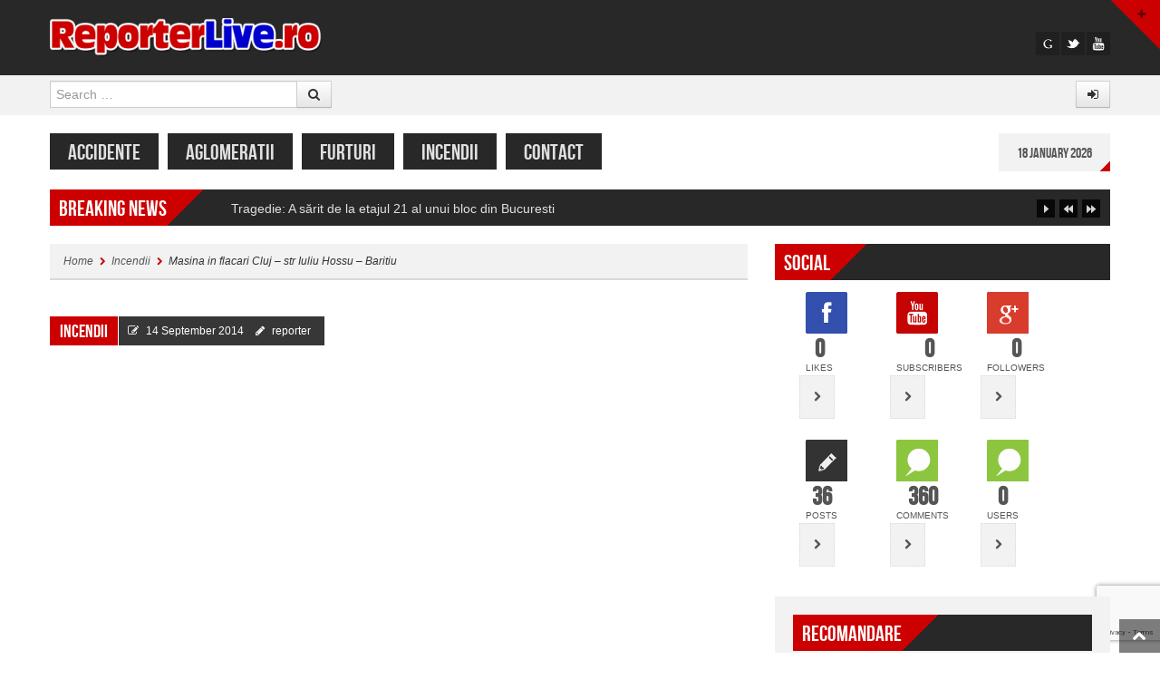

--- FILE ---
content_type: text/html; charset=UTF-8
request_url: https://www.reporterlive.ro/2014/09/masina-flacari-cluj-str-iuliu-hossu-baritiu/
body_size: 14525
content:
<!DOCTYPE html>
<html lang="en-US" style="background:#ffffff">
<head>
<meta charset="UTF-8" />
<meta name="viewport" content="width=device-width" />
<title>Masina in flacari Cluj - str Iuliu Hossu - Baritiu  - Reporter Live</title>
<link rel="profile" href="http://gmpg.org/xfn/11" />
<link rel="pingback" href="https://www.reporterlive.ro/xmlrpc.php" />
<!--[if lt IE 9]>
<script src="https://www.reporterlive.ro/wp-content/themes/powermag/js/html5.js" type="text/javascript"></script>
<script src="https://www.reporterlive.ro/wp-content/themes/powermag/js/respond.min.js" type="text/javascript"></script>
<script src="https://www.reporterlive.ro/wp-content/themes/powermag/js/modernizr-2.5.3.min.js" type="text/javascript"></script>
<link rel="stylesheet" type="text/css" href="ie8.css" />
<![endif]-->


	  <meta name='robots' content='index, follow, max-image-preview:large, max-snippet:-1, max-video-preview:-1' />

	<!-- This site is optimized with the Yoast SEO plugin v22.1 - https://yoast.com/wordpress/plugins/seo/ -->
	<link rel="canonical" href="https://www.reporterlive.ro/2014/09/masina-flacari-cluj-str-iuliu-hossu-baritiu/" />
	<meta property="og:locale" content="en_US" />
	<meta property="og:type" content="article" />
	<meta property="og:title" content="Masina in flacari Cluj - str Iuliu Hossu - Baritiu  - Reporter Live" />
	<meta property="og:url" content="https://www.reporterlive.ro/2014/09/masina-flacari-cluj-str-iuliu-hossu-baritiu/" />
	<meta property="og:site_name" content="Reporter Live" />
	<meta property="article:published_time" content="2014-09-14T09:03:09+00:00" />
	<meta property="article:modified_time" content="2014-09-14T09:05:22+00:00" />
	<meta property="og:image" content="https://www.reporterlive.ro/wp-content/uploads/2014/09/Masina-in-flacari-Cluj-str-Iuliu-Hossu-Baritiu-YouTube-Google-Chrome.png" />
	<meta property="og:image:width" content="660" />
	<meta property="og:image:height" content="405" />
	<meta property="og:image:type" content="image/png" />
	<meta name="author" content="reporter" />
	<meta name="twitter:card" content="summary_large_image" />
	<meta name="twitter:label1" content="Written by" />
	<meta name="twitter:data1" content="reporter" />
	<script type="application/ld+json" class="yoast-schema-graph">{"@context":"https://schema.org","@graph":[{"@type":"WebPage","@id":"https://www.reporterlive.ro/2014/09/masina-flacari-cluj-str-iuliu-hossu-baritiu/","url":"https://www.reporterlive.ro/2014/09/masina-flacari-cluj-str-iuliu-hossu-baritiu/","name":"Masina in flacari Cluj - str Iuliu Hossu - Baritiu - Reporter Live","isPartOf":{"@id":"https://www.reporterlive.ro/#website"},"primaryImageOfPage":{"@id":"https://www.reporterlive.ro/2014/09/masina-flacari-cluj-str-iuliu-hossu-baritiu/#primaryimage"},"image":{"@id":"https://www.reporterlive.ro/2014/09/masina-flacari-cluj-str-iuliu-hossu-baritiu/#primaryimage"},"thumbnailUrl":"https://www.reporterlive.ro/wp-content/uploads/2014/09/Masina-in-flacari-Cluj-str-Iuliu-Hossu-Baritiu-YouTube-Google-Chrome.png","datePublished":"2014-09-14T09:03:09+00:00","dateModified":"2014-09-14T09:05:22+00:00","author":{"@id":"https://www.reporterlive.ro/#/schema/person/c95f82c309b9e3e2d25f17d620201bca"},"inLanguage":"en-US","potentialAction":[{"@type":"ReadAction","target":["https://www.reporterlive.ro/2014/09/masina-flacari-cluj-str-iuliu-hossu-baritiu/"]}]},{"@type":"ImageObject","inLanguage":"en-US","@id":"https://www.reporterlive.ro/2014/09/masina-flacari-cluj-str-iuliu-hossu-baritiu/#primaryimage","url":"https://www.reporterlive.ro/wp-content/uploads/2014/09/Masina-in-flacari-Cluj-str-Iuliu-Hossu-Baritiu-YouTube-Google-Chrome.png","contentUrl":"https://www.reporterlive.ro/wp-content/uploads/2014/09/Masina-in-flacari-Cluj-str-Iuliu-Hossu-Baritiu-YouTube-Google-Chrome.png","width":660,"height":405},{"@type":"WebSite","@id":"https://www.reporterlive.ro/#website","url":"https://www.reporterlive.ro/","name":"Reporter Live","description":"Stiri, evenimente ce se intampla acum, accidente, reportaje","potentialAction":[{"@type":"SearchAction","target":{"@type":"EntryPoint","urlTemplate":"https://www.reporterlive.ro/?s={search_term_string}"},"query-input":"required name=search_term_string"}],"inLanguage":"en-US"},{"@type":"Person","@id":"https://www.reporterlive.ro/#/schema/person/c95f82c309b9e3e2d25f17d620201bca","name":"reporter","image":{"@type":"ImageObject","inLanguage":"en-US","@id":"https://www.reporterlive.ro/#/schema/person/image/","url":"https://secure.gravatar.com/avatar/682952cd1913887e10124c4df4eb51b6?s=96&d=mm&r=g","contentUrl":"https://secure.gravatar.com/avatar/682952cd1913887e10124c4df4eb51b6?s=96&d=mm&r=g","caption":"reporter"},"url":"https://www.reporterlive.ro/author/reporter/"}]}</script>
	<!-- / Yoast SEO plugin. -->


<link rel="alternate" type="application/rss+xml" title="Reporter Live &raquo; Feed" href="https://www.reporterlive.ro/feed/" />
<link rel="alternate" type="application/rss+xml" title="Reporter Live &raquo; Comments Feed" href="https://www.reporterlive.ro/comments/feed/" />
<link rel="alternate" type="application/rss+xml" title="Reporter Live &raquo; Masina in flacari Cluj &#8211; str Iuliu Hossu &#8211; Baritiu Comments Feed" href="https://www.reporterlive.ro/2014/09/masina-flacari-cluj-str-iuliu-hossu-baritiu/feed/" />
<meta property="og:image" content="https://www.reporterlive.ro/wp-content/uploads/2014/09/Masina-in-flacari-Cluj-str-Iuliu-Hossu-Baritiu-YouTube-Google-Chrome-309x190.png"/>
<script type="text/javascript">
/* <![CDATA[ */
window._wpemojiSettings = {"baseUrl":"https:\/\/s.w.org\/images\/core\/emoji\/14.0.0\/72x72\/","ext":".png","svgUrl":"https:\/\/s.w.org\/images\/core\/emoji\/14.0.0\/svg\/","svgExt":".svg","source":{"concatemoji":"https:\/\/www.reporterlive.ro\/wp-includes\/js\/wp-emoji-release.min.js?ver=6.4.7"}};
/*! This file is auto-generated */
!function(i,n){var o,s,e;function c(e){try{var t={supportTests:e,timestamp:(new Date).valueOf()};sessionStorage.setItem(o,JSON.stringify(t))}catch(e){}}function p(e,t,n){e.clearRect(0,0,e.canvas.width,e.canvas.height),e.fillText(t,0,0);var t=new Uint32Array(e.getImageData(0,0,e.canvas.width,e.canvas.height).data),r=(e.clearRect(0,0,e.canvas.width,e.canvas.height),e.fillText(n,0,0),new Uint32Array(e.getImageData(0,0,e.canvas.width,e.canvas.height).data));return t.every(function(e,t){return e===r[t]})}function u(e,t,n){switch(t){case"flag":return n(e,"\ud83c\udff3\ufe0f\u200d\u26a7\ufe0f","\ud83c\udff3\ufe0f\u200b\u26a7\ufe0f")?!1:!n(e,"\ud83c\uddfa\ud83c\uddf3","\ud83c\uddfa\u200b\ud83c\uddf3")&&!n(e,"\ud83c\udff4\udb40\udc67\udb40\udc62\udb40\udc65\udb40\udc6e\udb40\udc67\udb40\udc7f","\ud83c\udff4\u200b\udb40\udc67\u200b\udb40\udc62\u200b\udb40\udc65\u200b\udb40\udc6e\u200b\udb40\udc67\u200b\udb40\udc7f");case"emoji":return!n(e,"\ud83e\udef1\ud83c\udffb\u200d\ud83e\udef2\ud83c\udfff","\ud83e\udef1\ud83c\udffb\u200b\ud83e\udef2\ud83c\udfff")}return!1}function f(e,t,n){var r="undefined"!=typeof WorkerGlobalScope&&self instanceof WorkerGlobalScope?new OffscreenCanvas(300,150):i.createElement("canvas"),a=r.getContext("2d",{willReadFrequently:!0}),o=(a.textBaseline="top",a.font="600 32px Arial",{});return e.forEach(function(e){o[e]=t(a,e,n)}),o}function t(e){var t=i.createElement("script");t.src=e,t.defer=!0,i.head.appendChild(t)}"undefined"!=typeof Promise&&(o="wpEmojiSettingsSupports",s=["flag","emoji"],n.supports={everything:!0,everythingExceptFlag:!0},e=new Promise(function(e){i.addEventListener("DOMContentLoaded",e,{once:!0})}),new Promise(function(t){var n=function(){try{var e=JSON.parse(sessionStorage.getItem(o));if("object"==typeof e&&"number"==typeof e.timestamp&&(new Date).valueOf()<e.timestamp+604800&&"object"==typeof e.supportTests)return e.supportTests}catch(e){}return null}();if(!n){if("undefined"!=typeof Worker&&"undefined"!=typeof OffscreenCanvas&&"undefined"!=typeof URL&&URL.createObjectURL&&"undefined"!=typeof Blob)try{var e="postMessage("+f.toString()+"("+[JSON.stringify(s),u.toString(),p.toString()].join(",")+"));",r=new Blob([e],{type:"text/javascript"}),a=new Worker(URL.createObjectURL(r),{name:"wpTestEmojiSupports"});return void(a.onmessage=function(e){c(n=e.data),a.terminate(),t(n)})}catch(e){}c(n=f(s,u,p))}t(n)}).then(function(e){for(var t in e)n.supports[t]=e[t],n.supports.everything=n.supports.everything&&n.supports[t],"flag"!==t&&(n.supports.everythingExceptFlag=n.supports.everythingExceptFlag&&n.supports[t]);n.supports.everythingExceptFlag=n.supports.everythingExceptFlag&&!n.supports.flag,n.DOMReady=!1,n.readyCallback=function(){n.DOMReady=!0}}).then(function(){return e}).then(function(){var e;n.supports.everything||(n.readyCallback(),(e=n.source||{}).concatemoji?t(e.concatemoji):e.wpemoji&&e.twemoji&&(t(e.twemoji),t(e.wpemoji)))}))}((window,document),window._wpemojiSettings);
/* ]]> */
</script>
<link rel='stylesheet' id='shortcodes-ultimate-css' href='https://www.reporterlive.ro/wp-content/themes/powermag/shortcodes/css/style.css?ver=1' type='text/css' media='all' />
<style id='wp-emoji-styles-inline-css' type='text/css'>

	img.wp-smiley, img.emoji {
		display: inline !important;
		border: none !important;
		box-shadow: none !important;
		height: 1em !important;
		width: 1em !important;
		margin: 0 0.07em !important;
		vertical-align: -0.1em !important;
		background: none !important;
		padding: 0 !important;
	}
</style>
<link rel='stylesheet' id='wp-block-library-css' href='https://www.reporterlive.ro/wp-includes/css/dist/block-library/style.min.css?ver=6.4.7' type='text/css' media='all' />
<style id='classic-theme-styles-inline-css' type='text/css'>
/*! This file is auto-generated */
.wp-block-button__link{color:#fff;background-color:#32373c;border-radius:9999px;box-shadow:none;text-decoration:none;padding:calc(.667em + 2px) calc(1.333em + 2px);font-size:1.125em}.wp-block-file__button{background:#32373c;color:#fff;text-decoration:none}
</style>
<style id='global-styles-inline-css' type='text/css'>
body{--wp--preset--color--black: #000000;--wp--preset--color--cyan-bluish-gray: #abb8c3;--wp--preset--color--white: #ffffff;--wp--preset--color--pale-pink: #f78da7;--wp--preset--color--vivid-red: #cf2e2e;--wp--preset--color--luminous-vivid-orange: #ff6900;--wp--preset--color--luminous-vivid-amber: #fcb900;--wp--preset--color--light-green-cyan: #7bdcb5;--wp--preset--color--vivid-green-cyan: #00d084;--wp--preset--color--pale-cyan-blue: #8ed1fc;--wp--preset--color--vivid-cyan-blue: #0693e3;--wp--preset--color--vivid-purple: #9b51e0;--wp--preset--gradient--vivid-cyan-blue-to-vivid-purple: linear-gradient(135deg,rgba(6,147,227,1) 0%,rgb(155,81,224) 100%);--wp--preset--gradient--light-green-cyan-to-vivid-green-cyan: linear-gradient(135deg,rgb(122,220,180) 0%,rgb(0,208,130) 100%);--wp--preset--gradient--luminous-vivid-amber-to-luminous-vivid-orange: linear-gradient(135deg,rgba(252,185,0,1) 0%,rgba(255,105,0,1) 100%);--wp--preset--gradient--luminous-vivid-orange-to-vivid-red: linear-gradient(135deg,rgba(255,105,0,1) 0%,rgb(207,46,46) 100%);--wp--preset--gradient--very-light-gray-to-cyan-bluish-gray: linear-gradient(135deg,rgb(238,238,238) 0%,rgb(169,184,195) 100%);--wp--preset--gradient--cool-to-warm-spectrum: linear-gradient(135deg,rgb(74,234,220) 0%,rgb(151,120,209) 20%,rgb(207,42,186) 40%,rgb(238,44,130) 60%,rgb(251,105,98) 80%,rgb(254,248,76) 100%);--wp--preset--gradient--blush-light-purple: linear-gradient(135deg,rgb(255,206,236) 0%,rgb(152,150,240) 100%);--wp--preset--gradient--blush-bordeaux: linear-gradient(135deg,rgb(254,205,165) 0%,rgb(254,45,45) 50%,rgb(107,0,62) 100%);--wp--preset--gradient--luminous-dusk: linear-gradient(135deg,rgb(255,203,112) 0%,rgb(199,81,192) 50%,rgb(65,88,208) 100%);--wp--preset--gradient--pale-ocean: linear-gradient(135deg,rgb(255,245,203) 0%,rgb(182,227,212) 50%,rgb(51,167,181) 100%);--wp--preset--gradient--electric-grass: linear-gradient(135deg,rgb(202,248,128) 0%,rgb(113,206,126) 100%);--wp--preset--gradient--midnight: linear-gradient(135deg,rgb(2,3,129) 0%,rgb(40,116,252) 100%);--wp--preset--font-size--small: 13px;--wp--preset--font-size--medium: 20px;--wp--preset--font-size--large: 36px;--wp--preset--font-size--x-large: 42px;--wp--preset--spacing--20: 0.44rem;--wp--preset--spacing--30: 0.67rem;--wp--preset--spacing--40: 1rem;--wp--preset--spacing--50: 1.5rem;--wp--preset--spacing--60: 2.25rem;--wp--preset--spacing--70: 3.38rem;--wp--preset--spacing--80: 5.06rem;--wp--preset--shadow--natural: 6px 6px 9px rgba(0, 0, 0, 0.2);--wp--preset--shadow--deep: 12px 12px 50px rgba(0, 0, 0, 0.4);--wp--preset--shadow--sharp: 6px 6px 0px rgba(0, 0, 0, 0.2);--wp--preset--shadow--outlined: 6px 6px 0px -3px rgba(255, 255, 255, 1), 6px 6px rgba(0, 0, 0, 1);--wp--preset--shadow--crisp: 6px 6px 0px rgba(0, 0, 0, 1);}:where(.is-layout-flex){gap: 0.5em;}:where(.is-layout-grid){gap: 0.5em;}body .is-layout-flow > .alignleft{float: left;margin-inline-start: 0;margin-inline-end: 2em;}body .is-layout-flow > .alignright{float: right;margin-inline-start: 2em;margin-inline-end: 0;}body .is-layout-flow > .aligncenter{margin-left: auto !important;margin-right: auto !important;}body .is-layout-constrained > .alignleft{float: left;margin-inline-start: 0;margin-inline-end: 2em;}body .is-layout-constrained > .alignright{float: right;margin-inline-start: 2em;margin-inline-end: 0;}body .is-layout-constrained > .aligncenter{margin-left: auto !important;margin-right: auto !important;}body .is-layout-constrained > :where(:not(.alignleft):not(.alignright):not(.alignfull)){max-width: var(--wp--style--global--content-size);margin-left: auto !important;margin-right: auto !important;}body .is-layout-constrained > .alignwide{max-width: var(--wp--style--global--wide-size);}body .is-layout-flex{display: flex;}body .is-layout-flex{flex-wrap: wrap;align-items: center;}body .is-layout-flex > *{margin: 0;}body .is-layout-grid{display: grid;}body .is-layout-grid > *{margin: 0;}:where(.wp-block-columns.is-layout-flex){gap: 2em;}:where(.wp-block-columns.is-layout-grid){gap: 2em;}:where(.wp-block-post-template.is-layout-flex){gap: 1.25em;}:where(.wp-block-post-template.is-layout-grid){gap: 1.25em;}.has-black-color{color: var(--wp--preset--color--black) !important;}.has-cyan-bluish-gray-color{color: var(--wp--preset--color--cyan-bluish-gray) !important;}.has-white-color{color: var(--wp--preset--color--white) !important;}.has-pale-pink-color{color: var(--wp--preset--color--pale-pink) !important;}.has-vivid-red-color{color: var(--wp--preset--color--vivid-red) !important;}.has-luminous-vivid-orange-color{color: var(--wp--preset--color--luminous-vivid-orange) !important;}.has-luminous-vivid-amber-color{color: var(--wp--preset--color--luminous-vivid-amber) !important;}.has-light-green-cyan-color{color: var(--wp--preset--color--light-green-cyan) !important;}.has-vivid-green-cyan-color{color: var(--wp--preset--color--vivid-green-cyan) !important;}.has-pale-cyan-blue-color{color: var(--wp--preset--color--pale-cyan-blue) !important;}.has-vivid-cyan-blue-color{color: var(--wp--preset--color--vivid-cyan-blue) !important;}.has-vivid-purple-color{color: var(--wp--preset--color--vivid-purple) !important;}.has-black-background-color{background-color: var(--wp--preset--color--black) !important;}.has-cyan-bluish-gray-background-color{background-color: var(--wp--preset--color--cyan-bluish-gray) !important;}.has-white-background-color{background-color: var(--wp--preset--color--white) !important;}.has-pale-pink-background-color{background-color: var(--wp--preset--color--pale-pink) !important;}.has-vivid-red-background-color{background-color: var(--wp--preset--color--vivid-red) !important;}.has-luminous-vivid-orange-background-color{background-color: var(--wp--preset--color--luminous-vivid-orange) !important;}.has-luminous-vivid-amber-background-color{background-color: var(--wp--preset--color--luminous-vivid-amber) !important;}.has-light-green-cyan-background-color{background-color: var(--wp--preset--color--light-green-cyan) !important;}.has-vivid-green-cyan-background-color{background-color: var(--wp--preset--color--vivid-green-cyan) !important;}.has-pale-cyan-blue-background-color{background-color: var(--wp--preset--color--pale-cyan-blue) !important;}.has-vivid-cyan-blue-background-color{background-color: var(--wp--preset--color--vivid-cyan-blue) !important;}.has-vivid-purple-background-color{background-color: var(--wp--preset--color--vivid-purple) !important;}.has-black-border-color{border-color: var(--wp--preset--color--black) !important;}.has-cyan-bluish-gray-border-color{border-color: var(--wp--preset--color--cyan-bluish-gray) !important;}.has-white-border-color{border-color: var(--wp--preset--color--white) !important;}.has-pale-pink-border-color{border-color: var(--wp--preset--color--pale-pink) !important;}.has-vivid-red-border-color{border-color: var(--wp--preset--color--vivid-red) !important;}.has-luminous-vivid-orange-border-color{border-color: var(--wp--preset--color--luminous-vivid-orange) !important;}.has-luminous-vivid-amber-border-color{border-color: var(--wp--preset--color--luminous-vivid-amber) !important;}.has-light-green-cyan-border-color{border-color: var(--wp--preset--color--light-green-cyan) !important;}.has-vivid-green-cyan-border-color{border-color: var(--wp--preset--color--vivid-green-cyan) !important;}.has-pale-cyan-blue-border-color{border-color: var(--wp--preset--color--pale-cyan-blue) !important;}.has-vivid-cyan-blue-border-color{border-color: var(--wp--preset--color--vivid-cyan-blue) !important;}.has-vivid-purple-border-color{border-color: var(--wp--preset--color--vivid-purple) !important;}.has-vivid-cyan-blue-to-vivid-purple-gradient-background{background: var(--wp--preset--gradient--vivid-cyan-blue-to-vivid-purple) !important;}.has-light-green-cyan-to-vivid-green-cyan-gradient-background{background: var(--wp--preset--gradient--light-green-cyan-to-vivid-green-cyan) !important;}.has-luminous-vivid-amber-to-luminous-vivid-orange-gradient-background{background: var(--wp--preset--gradient--luminous-vivid-amber-to-luminous-vivid-orange) !important;}.has-luminous-vivid-orange-to-vivid-red-gradient-background{background: var(--wp--preset--gradient--luminous-vivid-orange-to-vivid-red) !important;}.has-very-light-gray-to-cyan-bluish-gray-gradient-background{background: var(--wp--preset--gradient--very-light-gray-to-cyan-bluish-gray) !important;}.has-cool-to-warm-spectrum-gradient-background{background: var(--wp--preset--gradient--cool-to-warm-spectrum) !important;}.has-blush-light-purple-gradient-background{background: var(--wp--preset--gradient--blush-light-purple) !important;}.has-blush-bordeaux-gradient-background{background: var(--wp--preset--gradient--blush-bordeaux) !important;}.has-luminous-dusk-gradient-background{background: var(--wp--preset--gradient--luminous-dusk) !important;}.has-pale-ocean-gradient-background{background: var(--wp--preset--gradient--pale-ocean) !important;}.has-electric-grass-gradient-background{background: var(--wp--preset--gradient--electric-grass) !important;}.has-midnight-gradient-background{background: var(--wp--preset--gradient--midnight) !important;}.has-small-font-size{font-size: var(--wp--preset--font-size--small) !important;}.has-medium-font-size{font-size: var(--wp--preset--font-size--medium) !important;}.has-large-font-size{font-size: var(--wp--preset--font-size--large) !important;}.has-x-large-font-size{font-size: var(--wp--preset--font-size--x-large) !important;}
.wp-block-navigation a:where(:not(.wp-element-button)){color: inherit;}
:where(.wp-block-post-template.is-layout-flex){gap: 1.25em;}:where(.wp-block-post-template.is-layout-grid){gap: 1.25em;}
:where(.wp-block-columns.is-layout-flex){gap: 2em;}:where(.wp-block-columns.is-layout-grid){gap: 2em;}
.wp-block-pullquote{font-size: 1.5em;line-height: 1.6;}
</style>
<link rel='stylesheet' id='wp-lightbox-2.min.css-css' href='https://www.reporterlive.ro/wp-content/plugins/wp-lightbox-2/styles/lightbox.min.css?ver=1.3.4' type='text/css' media='all' />
<link rel='stylesheet' id='style-css' href='https://www.reporterlive.ro/wp-content/themes/powermag/style.css?ver=all' type='text/css' media='all' />
<link rel='stylesheet' id='bootstrap-css-css' href='https://www.reporterlive.ro/wp-content/themes/powermag/css/bootstrap.css?ver=all' type='text/css' media='all' />
<link rel='stylesheet' id='less-code-css' href='https://www.reporterlive.ro/wp-content/themes/powermag/css/less.css?ver=all' type='text/css' media='all' />
<link rel='stylesheet' id='font-awesome-css-css' href='https://www.reporterlive.ro/wp-content/themes/powermag/css/font-awesome.css?ver=all' type='text/css' media='all' />
<link rel='stylesheet' id='pm_js_composer_front-css' href='https://www.reporterlive.ro/wp-content/themes/powermag/css/pm_js_composer_front.css?ver=all' type='text/css' media='all' />
<link rel='stylesheet' id='jackbox-css-css' href='https://www.reporterlive.ro/wp-content/themes/powermag/inc/jackbox/css/jackbox.css?ver=all' type='text/css' media='all' />
<link rel='stylesheet' id='responsive-css' href='https://www.reporterlive.ro/wp-content/themes/powermag/css/responsive.css?ver=all' type='text/css' media='all' />
<script type="text/javascript" id="jquery-core-js-extra">
/* <![CDATA[ */
var pm_script = {"post_id":"381","ajaxurl":"https:\/\/www.reporterlive.ro\/wp-admin\/admin-ajax.php"};
/* ]]> */
</script>
<script type="text/javascript" src="https://www.reporterlive.ro/wp-includes/js/jquery/jquery.min.js?ver=3.7.1" id="jquery-core-js"></script>
<script type="text/javascript" src="https://www.reporterlive.ro/wp-includes/js/jquery/jquery-migrate.min.js?ver=3.4.1" id="jquery-migrate-js"></script>
<script type="text/javascript" src="https://www.reporterlive.ro/wp-content/themes/powermag/shortcodes/js/init.js?ver=1" id="shortcodes-ultimate-js"></script>
<link rel="https://api.w.org/" href="https://www.reporterlive.ro/wp-json/" /><link rel="alternate" type="application/json" href="https://www.reporterlive.ro/wp-json/wp/v2/posts/381" /><link rel="EditURI" type="application/rsd+xml" title="RSD" href="https://www.reporterlive.ro/xmlrpc.php?rsd" />
<meta name="generator" content="WordPress 6.4.7" />
<link rel='shortlink' href='https://www.reporterlive.ro/?p=381' />
<link rel="alternate" type="application/json+oembed" href="https://www.reporterlive.ro/wp-json/oembed/1.0/embed?url=https%3A%2F%2Fwww.reporterlive.ro%2F2014%2F09%2Fmasina-flacari-cluj-str-iuliu-hossu-baritiu%2F" />
<link rel="alternate" type="text/xml+oembed" href="https://www.reporterlive.ro/wp-json/oembed/1.0/embed?url=https%3A%2F%2Fwww.reporterlive.ro%2F2014%2F09%2Fmasina-flacari-cluj-str-iuliu-hossu-baritiu%2F&#038;format=xml" />
<style>
			.widget-title span.inner,
			.widget-title span.inner a,
			.simil-widget-comment span.inner,
			.simil-widget-comment span.inner a,
			#collapse-trigger a:hover,
			#newsletter h2,
			.main-navigation ul ul a,
			.main-small-navigation ul.sub-menu li a,
			.entry-img-info .flex-cat a,
			footer.entry-meta span,
			footer.entry-meta .edit-link a,
			.reply a,
			div.activity-meta a,
			#author-wrap .author-name,
			#author-wrap .author-name a,
			#ticker-wrap span.ticker-title,
			.label a,
			.label,
			.rw-overall,
			#wp-calendar thead th, #wp-calendar tbody td#today,
			#wp-calendar tfoot #next a, #wp-calendar tfoot #prev a, #wp-calendar tfoot #next, #wp-calendar tfoot #prev, #wp-calendar tfoot .pad,
			.utilities.footer ul li a,
			#carousel div span.selected,
			div.item-list-tabs ul li a span,
			.pm-bp-badge
			{color:#ffffff}
			
			#full-top,
			#full-footer,
			.main-navigation li,
			.menu-toggle,
			#carousel div span,
			.es-nav span.es-nav-next,
			.es-nav span.es-nav-prev,
			.widget-title-bg,
			.widget-post.pm-first,
			#ticker-wrap,
			.ticker,
			.ticker-swipe,
			.ticker-swipe span,
			.rw-criteria,
			.rw-end,
			.rw-user-rating-wrapper,
			.post-widget li:hover .info-stripe i,
			.wpcf7 label,
			.wp-caption-text,
			.gallery-caption,
			.gallery-caption:before,
			.social-count-plus a:hover .social-count-go,
			.cat-tabs ul,
			.cat-tabs ul li a,
			.reply a:hover,
			div.activity-meta a:hover,
			.tooltip-inner,
			.activity-content a.loading,
			.activity-content.no-inner-content .activity-meta a:hover
			{background-color:#282828}
			
			.label:hover
			{background: #282828!important}
			
			.post-widget li:hover .info-stripe i
			{border-left: 1px solid #282828}
			
			.social-count-plus a:hover .social-count-go
			{border: 1px solid #282828}
			
			.tooltip.right .tooltip-arrow
			{border-right-color: #282828 }
			
				.main-navigation a,
				.widget-post.pm-first a,
				.ticker-content a,
				.utilities ul li a,
				.cat-tabs ul li a,
				.reply a:hover,
				.activity-content.no-inner-content .activity-meta a:hover
				{color:#e0e0e0}
				
				.main-navigation a:hover,
				.widget-post.pm-first a:hover,
				.ticker-content a:hover,
				.utilities ul li a:hover,
				.cat-tabs ul li a:hover
				{color:#ffffff; text-shad
				ow: 0px 0px 2px rgba(255, 255, 255, 0.3);}
				
				#widgetized-footer .widget-title span.inner,
				#widgetized-footer .widget-title span.inner a,
				.widget-post.pm-first,
				.menu-toggle,
				article .entry-rating-wrap,
				.post-widget li:hover .info-stripe i,
				.social-count-plus a:hover .social-count-go,
				.es-nav span.es-nav-next i,
				.es-nav span.es-nav-prev i,
				#rating-box,
				.wpcf7 label,
				#carousel div span
				{color:#ffffff}
				
			#full-bar,
			.boxed,
			#respond,
			.boxed-title,
			.main-small-navigation ul li a,
			.related-posts .pm-first,
			footer.entry-meta li a,
			footer.entry-meta .tag-list a,
			.carousel-text,
			.widget-post,
			.widget ul li,
			a.follow-us,
			a.twtr-join-conv,
			.twtr-widget .twtr-tweet-wrap,
			.twtr-widget .twtr-hd,
			.ads-widget,
			.comment.boxed,
			.nocomments,
			.lwa.default, 
			.lwa-register.default,
			.date,
			.cat-panes-content li.panes,
			.breadcrumb,
			#wp-calendar caption,
			#wp-calendar tbody .pad:hover,
			#wp-calendar tbody td,
			.widget-text-only,
			div.item-list-tabs,
			div.activity-comments form.ac-form,
			div.activity-comments > ul li,
			ul#members-list li,
			ul#group-members-list li,
			ul#groups-list li,
			ul#friend-list li,
			.activity-list li .activity-content,
			.padder div.pagination,
			div.messages-options-nav,
			table#message-threads tr td,
			div.activity-meta
			{background-color:#f2f2f2}
			
				a,
				.date a,
				.related-posts .pm-first a
				{color:#555555}
				
				a:hover,
				.date a:hover,
				.related-posts .pm-first a:hover,
				.widget .widget-post.pm-rest a:hover
				{color:#000000}
				
				body,
				.affiliate-wrap p
				{color:#333333}
				</style><style type="text/css">.recentcomments a{display:inline !important;padding:0 !important;margin:0 !important;}</style><style>
		
	
	
	::-moz-selection {
		background:#cc0000!important;
		color: #fff;
	}
	:selection {
		background:#cc0000!important;
		color: #fff;
	}
	
	.page-nav .current,
	#comments .page-numbers.current,
	.breadcrumb .icon-chevron-right,
	#secondary ul li:before,
	#widgetized-footer ul li:before,
	#secondary ul li:after,
	#widgetized-footer ul li:after,
	.arch-chevron 
	{color:#cc0000}	
	
	.widget-title-bg .widget-title span.inner,
	.widget-title-bg .simil-widget-comment,
	.flex-cat,
	#full-site-info,
	#full-collapsible,
	footer.entry-meta span,
	footer.entry-meta a,
	.flex-control-paging li a.flex-active,
	#carousel div span.selected,
	.reply a,
	#author-wrap .author-name,
	#ticker-wrap span.ticker-title,
	.img-frame,
	.entry-content .gallery .img-frame,
	.rw-end .rw-overall,
	span.criteria-percentage,
	.label,
	#wp-calendar tbody td#today,
	#widgetized-footer #wp-calendar tbody td#today,
	#wp-calendar thead th,
	#wp-calendar tfoot #next,
	#wp-calendar tfoot #prev,
	#wp-calendar tfoot .pad,
	#logo a.demologo,
	div.item-list-tabs ul li a span,
	div.activity-meta a,
	a.bp-primary-action span,
	#reply-title small a span,
	.pm-bp-badge
	{background-color:#cc0000}
	
	.ticker-swipe span
	{border-bottom: 2px solid #cc0000}

	.cat-diagonal
	{ background: -moz-linear-gradient(-45deg,  #cc0000 0%, #cc0000 50%, rgba(0,0,0,0) 51%, rgba(0,0,0,0) 100%);
	background: -webkit-gradient(linear, left top, right bottom, color-stop(0%,#cc0000), color-stop(50%,#cc0000), color-stop(51%,rgba(0,0,0,0)), color-stop(100%,rgba(0,0,0,0)));
	background: -webkit-linear-gradient(-45deg,  #cc0000 0%,#cc0000 50%,rgba(0,0,0,0) 51%,rgba(0,0,0,0) 100%);
	background: -o-linear-gradient(-45deg,  #cc0000 0%,#cc0000 50%,rgba(0,0,0,0) 51%,rgba(0,0,0,0) 100%); 
	background: -ms-linear-gradient(-45deg,  #cc0000 0%,#cc0000 50%,rgba(0,0,0,0) 51%,rgba(0,0,0,0) 100%); 
	background: linear-gradient(135deg,  #cc0000 0%,#cc0000 50%,rgba(0,0,0,0) 51%,rgba(0,0,0,0) 100%); }
	
	#collapse-trigger
	{background: -moz-linear-gradient(45deg,  #cc0000 0%, #cc0000 50%, #cc0000 51%, #cc0000 100%);
	background: -webkit-gradient(linear, left top, right bottom, color-stop(0%,rgba(0,0,0,0)), color-stop(50%,rgba(0,0,0,0)), color-stop(51%,#cc0000), color-stop(100%,rgba(10,8,9,0)));
	background: -webkit-linear-gradient(45deg,  rgba(0,0,0,0) 0%,rgba(0,0,0,0) 50%,#cc0000 51%,#cc0000 100%);
	background: -o-linear-gradient(45deg,  rgba(0,0,0,0) 0%,rgba(0,0,0,0) 50%,#cc0000 51%,#cc0000 100%);
	background: -ms-linear-gradient(45deg,  rgba(0,0,0,0) 0%,rgba(0,0,0,0) 50%,#cc0000 51%,#cc0000 100%);
	background: linear-gradient(45deg,  rgba(0,0,0,0) 0%,rgba(0,0,0,0) 50%,#cc0000 51%,#cc0000 100%);}
	
	.cat-angle,
	.date .corner
	{background: -moz-linear-gradient(-45deg,  rgba(0,0,0,0) 0%, rgba(0,0,0,0) 50%, #cc0000 51%, #cc0000 83%, #cc0000 100%);
	background: -webkit-gradient(linear, left top, right bottom, color-stop(0%,rgba(0,0,0,0)), color-stop(50%,rgba(0,0,0,0)), color-stop(51%,#cc0000), color-stop(83%,#cc0000), color-stop(100%,#cc0000));
	background: -webkit-linear-gradient(-45deg,  rgba(0,0,0,0) 0%,rgba(0,0,0,0) 50%,#cc0000 51%,#cc0000 83%,#cc0000 100%);
	background: -o-linear-gradient(-45deg, rgba(0,0,0,0) 0%,rgba(0,0,0,0) 50%,#cc0000 51%,#cc0000 83%,#cc0000 100%);
	background: -ms-linear-gradient(-45deg, rgba(0,0,0,0) 0%,rgba(0,0,0,0) 50%,#cc0000 51%,#cc0000 83%,#cc0000 100%);
	background: linear-gradient(135deg,  rgba(0,0,0,0) 0%,rgba(0,0,0,0) 50%,#cc0000 51%,#cc0000 83%,#cc0000 100%);}

	 </style>

</head>

<body class="post-template-default single single-post postid-381 single-format-video wpb-js-composer js-comp-ver-3.6.12 vc_responsive">




<div id="page" class="hfeed site">

		
	<div id="header-wrap">
	
		<div id="full-top">
			
			<!-- Masthead
			================================================== -->
			<header id="masthead" class="site-header" role="banner">
				<div class="container">
					<div class="row">
						<div class="span12 header-wrap">
							<div class="branding">
								
																
								<div id="logo">
									<a href="https://www.reporterlive.ro/" title="Reporter Live" rel="home"><img src="https://www.reporterlive.ro/wp-content/uploads/2012/10/logo4-shadow-outline-300x43.png" width="" height="" alt="Reporter Live"/></a>
								</div>
															
							</div>
							
														<div id="top-ad">
								<script async src="https://pagead2.googlesyndication.com/pagead/js/adsbygoogle.js?client=ca-pub-1770359829505980"
     crossorigin="anonymous"></script>							</div>
														
							<div class="utilities">
																


<ul class="socials">
		<li><a href="https://plus.google.com/100138993455799401204" class="sprite-socials sprite-gplus" title="Follow us on Google +" target="_self"></a></li>
		<li><a href="Your Twitter URL" class="sprite-socials sprite-twitter" title="Follow us on Twitter" target="_self"></a></li>
		<li><a href="http://www.youtube.com/user/ReporterLiveRo" class="sprite-socials sprite-youtube" title="Follow us on YouTube" target="_self"></a></li>
	</ul>							</div>
							
						</div><!--span12-->
					</div><!--row-->
				</div><!--.container-->
			</header><!-- #masthead .site-header -->
		</div><!-- #full-top -->
		
		<!-- Login Bar and Search
		================================================== -->
		<div id="full-bar">
			<div class="container">
				<div class="row full-bar-relative">
					<div class="span4">	<form method="get" id="searchform" action="https://www.reporterlive.ro/" role="search">
		<label for="s" class="assistive-text">Search</label>
		<div class="input-append">
			<input type="text" class="field" name="s" value="" id="s" placeholder="Search &hellip;" />
			<button class="btn" type="submit"><i class="icon-search"></i></button>
		</div>
		<input type="submit" class="submit" name="submit" id="searchsubmit" value="Search" />
	</form></div>
					
					<div class="signin">
						

<a href="#" class="btn" id="pm-login-btn" data-toggle="tooltip" data-placement="bottom" title="Login"><i class="icon-signin"></i></a>

<div class="lwa default hide" id="pm-login">
	<div class="widget-title-bg clearfix">
		<h4 class="widget-title"> <span class="inner">
			Login			</span> <span class="cat-diagonal"></span> </h4>
	</div>
	<div class="login-form-inner clearfix">
		<form name="lwa-form" class="lwa-form" action="https://www.reporterlive.ro/wp-login.php" method="post">
			<div class="input-prepend">
				<div class="lwa-username">
					<label class="user-label">
						Username					</label>
					<span class="add-on"><i class="icon-user"></i></span>
					<input type="text" name="log" id="lwa_user_login" class="input" placeholder="Username" />
				</div>
			</div>
			<!--input prepend usr-->
			
			<div class="input-prepend">
				<div class="lwa-password">
					<label class="psw-label">
						Password					</label>
					<span class="add-on"><i class="icon-key"></i></span>
					<input type="password" name="pwd" id="lwa_user_pass" class="input" placeholder="Password" />
				</div>
			</div>
			<!--input prepend psw-->
			
			<div class="pull-right">
				<div class="lwa-login_form">
									</div>
				<div class="lwa-submit-button">
					<input type="submit" name="wp-submit" id="lwa_wp-submit"  class="btn btn-inverse" value="Log In" tabindex="100" />
					<input type="hidden" name="lwa_profile_link" value="1" />
					<input type="hidden" name="login-with-ajax" value="login" />
				</div>
			</div>
			<!--pull-right-->
			
			<div class="lwa-links">
				<div class="rememberme pull-left">
					<input name="rememberme" type="checkbox" class="lwa-rememberme" value="forever" />
					<label>
						Remember Me					</label>
				</div>
				<!--rememberme pull-left-->
				
								<div class="lost-psw"> <a class="lwa-links-remember" href="https://www.reporterlive.ro/wp-login.php?action=lostpassword" title="Password Lost and Found">
					Lost your password?					</a> </div>
							</div>
			<!--lwa-links-->
			
		</form>
				<form name="lwa-remember" class="lwa-remember" action="https://www.reporterlive.ro/wp-login.php?action=lostpassword" method="post" style="display:none;">
			<div class="lwa-remember-email">
						<div class="input-prepend"> <span class="add-on"><i class="icon-question-sign"></i></span>
				<input type="text" name="user_login" id="lwa_user_remember" value="Enter username or email" onfocus="if(this.value == 'Enter username or email'){this.value = '';}" onblur="if(this.value == ''){this.value = 'Enter username or email'}" />
			</div>
			<!--input-prepend--> 
			
			<a href="#" class="lwa-links-remember-cancel btn">
			Cancel			</a>
			<div class="gglcptch gglcptch_v3"><input type="hidden" id="g-recaptcha-response" name="g-recaptcha-response" /><br /><div class="gglcptch_error_text">The reCAPTCHA verification period has expired. Please reload the page.</div></div>			<span class="lwa-submit-button">
			<input type="submit" class="btn btn-inverse get-password" value="Get New Password" />
			<input type="hidden" name="login-with-ajax" value="remember" />
			</span>
		</form>
	</div>
	<!--lwa-remember-email-->
	</div>
<!-- .login-form-inner -->
</div>
<!-- .lwa -->


<div class="lwa-register default hide" id="pm-register">
	<div class="widget-title-bg clearfix">
		<h4 class="widget-title"> <span class="inner">
			Register			</span> <span class="cat-diagonal"></span> </h4>
	</div>
	<div class="register-form-inner">
		<form name="registerform" id="registerform" action="https://www.reporterlive.ro/wp-login.php?action=register" method="post">
			<div class="lwa-username">
				<div class="input-prepend">
					<label class="hide">
											</label>
					<span class="add-on"><i class="icon-user"></i></span>
					<input type="text" name="user_login" id="user_login"  value="Username" onfocus="if(this.value == 'Username'){this.value = '';}" onblur="if(this.value == ''){this.value = 'Username'}" />
				</div>
				<!--input-prepend--> 
			</div>
			<div class="lwa-email">
				<div class="input-prepend">
					<label class="hide">
											</label>
					<span class="add-on"><i class="icon-envelope"></i></span>
					<input type="text" name="user_email" id="user_email"  value="E-mail" onfocus="if(this.value == 'E-mail'){this.value = '';}" onblur="if(this.value == ''){this.value = 'E-mail'}"/>
				</div>
				<!--input-prepend--> 
			</div>
			<!--lwa-mail-->
			
						<div class="lwa-submit-button">
				<p style="margin: 20px 0" class="alert alert-warning">
					A password will be e-mailed to you.				</p>
				<p class="submit tr" style="margin-bottom: 0">
					<input type="submit" name="wp-submit" id="wp-submit" class="btn btn-inverse" value="Register" tabindex="100" />
				</p>
				<input type="hidden" name="login-with-ajax" value="register" />
			</div>
		</form>
	</div>
	<!--register-form-inner--> 
	
</div>
</div>					</div>
				</div><!-- full-bar-relative .row -->
			</div><!-- .container -->
		</div><!-- #full-bar -->
		
		<div id="collapse-trigger">
	<a class="collapse" data-toggle="collapse" data-target="#newsletter">
		<i class="icon-plus"></i>	</a>
</div><!--#collapse-trigger-->

<div id="full-collapsible">
	<div class="container hidden-box">
		<div id="newsletter" class="accordion-body collapse">
			<div class="hidden-box-inner">
		


			</div> <!-- hidden-box-inner-->
		</div><!-- #newsletter -->
	</div><!-- .hidden-box -->
</div><!-- #full-collapsible -->	
	</div><!--header-wrap-->
	
		<div class="container full-main free-layout">
		
	<div id="nav-wrap">
		<div class="row">
			<div class="navi-class span12 clearfix">
				<nav role="navigation" class="site-navigation main-navigation">
							<h1 class="assistive-text">Menu<i class="icon-reorder"></i></h1>
							<div class="assistive-text skip-link"><a href="#content" title="Skip to content">Skip to content</a></div>
							
							<div class="menu-topnav-container"><ul id="menu-topnav" class="menu"><li id='menu-item-249'  class="menu-item menu-item-type-taxonomy menu-item-object-category"><a  href="https://www.reporterlive.ro/category/accidente/">Accidente</a> <span class="corner"></span></li>
<li id='menu-item-252'  class="menu-item menu-item-type-taxonomy menu-item-object-category"><a  href="https://www.reporterlive.ro/category/coada-si-aglomeratie/">Aglomeratii</a> <span class="corner"></span></li>
<li id='menu-item-251'  class="menu-item menu-item-type-taxonomy menu-item-object-category"><a  href="https://www.reporterlive.ro/category/jaf-furt-talharie/">Furturi</a> <span class="corner"></span></li>
<li id='menu-item-250'  class="menu-item menu-item-type-taxonomy menu-item-object-category current-post-ancestor current-menu-parent current-post-parent"><a  href="https://www.reporterlive.ro/category/incendii/">Incendii</a> <span class="corner"></span></li>
<li id='menu-item-253'  class="menu-item menu-item-type-post_type menu-item-object-page"><a  href="https://www.reporterlive.ro/contact/">CONTACT</a> <span class="corner"></span></li>
</ul></div>							
														<div class="date">
								<a href="https://www.reporterlive.ro/2026/01/18/" rel="tooltip" data-original-title="Check out today&#39s posts!" data-placement="left">18 January 2026</a>
								<span class="corner custom-color"></span>
							</div>
								
				</nav><!-- .site-navigation .main-navigation -->
			</div><!-- #nav-wrap -->
		</div><!-- nav .row -->
	</div>

					
<div class="row">

	<div id="ticker-wrap" class="span12">	
		
		<span class="widget-title-bg">
				<span class="widget-title">
					<span class="inner">Breaking News</span>
					<span class="cat-diagonal"></span>
				</span>
		</span><!-- .widget-title-bg-->

			<ul id="js-news" class="js-hidden">
						
								<li class="news-item">
					<a href='https://www.reporterlive.ro/2024/02/tragedie-cazut-de-la-etajul-21-bucuresti-asmita/' title='Tragedie: A sărit de la etajul 21 al unui bloc din Bucuresti'>Tragedie: A sărit de la etajul 21 al unui bloc din Bucuresti</a>
				</li>
								<li class="news-item">
					<a href='https://www.reporterlive.ro/2018/05/accident-filmat-live-facebook-ungaria-9-morti-video/' title='Accident filmat live facebook Ungaria, 9 morti &#8211; VIDEO'>Accident filmat live facebook Ungaria, 9 morti &#8211; VIDEO</a>
				</li>
								<li class="news-item">
					<a href='https://www.reporterlive.ro/2018/04/accident-cal-floreasca-range-rover/' title='Accident Cal. Floreasca Range Rover'>Accident Cal. Floreasca Range Rover</a>
				</li>
								<li class="news-item">
					<a href='https://www.reporterlive.ro/2015/12/accident-rond-tineretului-vacaresti/' title='Accident rond Tineretului-Vacaresti'>Accident rond Tineretului-Vacaresti</a>
				</li>
								<li class="news-item">
					<a href='https://www.reporterlive.ro/2014/01/hoti-prinsi-dupa-urmarire-terminata-cu-accident/' title='Hoti prinsi dupa urmarire terminata cu accident'>Hoti prinsi dupa urmarire terminata cu accident</a>
				</li>
								<li class="news-item">
					<a href='https://www.reporterlive.ro/2013/06/accident-motor-brancoveanu-mcdonalds/' title='Accident motor intersectie Brancoveanu &#8211; McDonalds Bucuresti'>Accident motor intersectie Brancoveanu &#8211; McDonalds Bucuresti</a>
				</li>
								
							</ul>
	</div><!-- #ticker -->
</div><!-- .row -->				
		<div id="main" class="site-main">
		
<div class="row">
	
	<div id="primary" class="content-area span8">
		<div id="content" class="site-content" role="main">

		
			
			


<article id="post-381" class="post-381 post type-post status-publish format-video has-post-thumbnail hentry category-incendii post_format-post-format-video">
	
	<div class="article-content-wrapper">
		<header class="entry-header">
			
			<ul class="breadcrumb" xmlns:v="http://rdf.data-vocabulary.org/#"><li typeof="v:Breadcrumb"><a rel="v:url" property="v:title" href="https://www.reporterlive.ro/">Home</a><i class="icon-chevron-right"></i></li><li typeof="v:Breadcrumb"><a rel="v:url" property="v:title" href="https://www.reporterlive.ro/category/incendii/">Incendii</a><i class="icon-chevron-right"></i></li><li class="current">Masina in flacari Cluj &#8211; str Iuliu Hossu &#8211; Baritiu</li></ul><!-- .breadcrumbs -->
			<div class="entry-img">	
				
							
									
				<span class="entry-img-src">
				<iframe width="560" height="315" src="//www.youtube.com/embed/B3lWp71J3cw" frameborder="0" allowfullscreen></iframe>				</span>
				
						
				<span class="entry-img-info">
					<span class="flex-cat">						
					<a href="https://www.reporterlive.ro/category/incendii/">Incendii</a>					</span>
					<span class="entry-posted-on"><i class="icon-edit"></i> <a href="https://www.reporterlive.ro/2014/09/masina-flacari-cluj-str-iuliu-hossu-baritiu/" title="11:03" rel="bookmark"><time class="entry-date" datetime="2014-09-14T11:03:09+02:00">14 September 2014</time></a><span class="byline"> <i class="icon-pencil"></i> <span class="author vcard"><a class="url fn n" href="https://www.reporterlive.ro/author/reporter/" title="View all posts by reporter" rel="author">reporter</a></span></span></span>
					<abbr class="updated" title="11:05"></abbr>
				</span>
			
						
								<span class="cat-angle angle-right"></span>
							
						
		</div><!-- entry-img -->
		<div class="clear"></div>
		
						
		</header><!-- .entry-header -->
		
		<div class="boxed clearfix ">
		
				
						<hr style="margin:0 0 20px" />
					
				
			<h1 class="entry-title ">Masina in flacari Cluj &#8211; str Iuliu Hossu &#8211; Baritiu</h1>
			<hr />
			
			<div class="entry-content">
			
				
							
											</div><!-- .entry-content -->
		
					
					
		</div><!-- .boxed-->
		
		<footer class="entry-meta">
			<span><i class="icon-folder-open"></i></span><ul class="post-categories">
	<li><a href="https://www.reporterlive.ro/category/incendii/" rel="category tag">Incendii</a></li></ul><span class="tags"><i class="icon-tags"></i></span><div class="tag-list"></div>	
					</footer><!-- .entry-meta -->
	
	</div><!-- article-content-wrapper-->
</article><!-- #post-381 -->


<div id="author-wrap" class="article-author">
	
	<div class="widget-title-bg clearfix">
		<h4 class="widget-title">
			<span class="inner">About The Author</span>
			<span class="cat-diagonal"></span>
		</h4>
	</div>
	
	<div class="author-socials">
			
				
				
			
		
			
	</div><!--.author socials-->

	<div class="author-box boxed clearfix">
			
			<div class="img-frame pull-left">
			<a href="https://www.reporterlive.ro/author/reporter/">
			<img alt='' src='https://secure.gravatar.com/avatar/682952cd1913887e10124c4df4eb51b6?s=70&#038;d=mm&#038;r=g' srcset='https://secure.gravatar.com/avatar/682952cd1913887e10124c4df4eb51b6?s=140&#038;d=mm&#038;r=g 2x' class='avatar avatar-70 photo' height='70' width='70' decoding='async'/>			<span class="plus"></span></a>
			</div>
		
			<span class="label label-cat"><a href="https://www.reporterlive.ro/author/reporter/" title="Posts by reporter" rel="author">reporter</a></span>
			<p></p>			

	</div><!-- .author-box -->
</div><!-- #author-wrap -->



						
			

	<div id="comments" class="comments-area">

	
	
		<div id="respond" class="comment-respond">
		<h3 id="reply-title" class="comment-reply-title">Leave a Comment <small><a rel="nofollow" id="cancel-comment-reply-link" href="/2014/09/masina-flacari-cluj-str-iuliu-hossu-baritiu/#respond" style="display:none;">Cancel reply</a></small></h3><form action="https://www.reporterlive.ro/wp-comments-post.php" method="post" id="commentform" class="comment-form"><p class="comment-notes"><span id="email-notes">Your email address will not be published.</span> <span class="required-field-message">Required fields are marked <span class="required">*</span></span></p><p class="comment-form-comment"><label for="comment">Comment</label><textarea id="comment" name="comment" cols="45" rows="8" aria-required="true"></textarea></p><p class="comment-form-author"><label for="author">Name</label>
<div class="input-prepend"><span class="add-on"><i class="icon-user"></i></span>
<input id="author" name="author" type="text" placeholder="Name" value="" size="20" aria-required='true' /><i class="icon-asterisk"></i></div></p>
<p class="comment-form-email"><label for="email">Email</label>
<div class="input-prepend"><span class="add-on"><i class="icon-envelope-alt"></i></span>
<input id="email" name="email" type="text" placeholder="Email" value="" size="20" aria-required='true' /><i class="icon-asterisk"></i></div></p>
<p class="comment-form-url"><label for="url">Url</label>
<div class="input-prepend"><span class="add-on"><i class="icon-desktop"></i></span>
<input id="url" name="url" type="text" placeholder="Website" value="" size="20" aria-required='true' /></div></p>
<div class="gglcptch gglcptch_v3"><input type="hidden" id="g-recaptcha-response" name="g-recaptcha-response" /><br /><div class="gglcptch_error_text">The reCAPTCHA verification period has expired. Please reload the page.</div></div><p class="form-submit"><input name="submit" type="submit" id="submit" class="submit" value="Post Comment" /> <input type='hidden' name='comment_post_ID' value='381' id='comment_post_ID' />
<input type='hidden' name='comment_parent' id='comment_parent' value='0' />
</p><p style="display: none;"><input type="hidden" id="akismet_comment_nonce" name="akismet_comment_nonce" value="e96ce79c79" /></p><p style="display: none !important;" class="akismet-fields-container" data-prefix="ak_"><label>&#916;<textarea name="ak_hp_textarea" cols="45" rows="8" maxlength="100"></textarea></label><input type="hidden" id="ak_js_1" name="ak_js" value="139"/><script>document.getElementById( "ak_js_1" ).setAttribute( "value", ( new Date() ).getTime() );</script></p></form>	</div><!-- #respond -->
	
</div><!-- #comments .comments-area -->
		
		</div><!-- #content .site-content -->
	</div><!-- #primary .content-area -->
	
		<div class="span4">	<div id="sidebar"  >

		<div id="secondary" role="complementary">
		
					
		
		<aside id="socialcountplus-2" class="widget widget_socialcountplus"><div class="widget-title-bg clearfix"><h4 class="widget-title"><span class="inner">Social</span><span class="cat-diagonal"></span></h4></div><div class="social-count-plus"><ul class="default"><li class="count-facebook"><a class="icon" href="https://www.facebook.com/579283585490521" rel="nofollow noopener noreferrer" target="_blank"></a><span class="items"><span class="count" style="color: #333333 !important;">0</span><span class="label" style="color: #333333 !important;">likes</span></span></li><li class="count-youtube"><a class="icon" href="" rel="nofollow noopener noreferrer" target="_blank"></a><span class="items"><span class="count" style="color: #333333 !important;">0</span><span class="label" style="color: #333333 !important;">subscribers</span></span></li><li class="count-googleplus"><a class="icon" href="https://plus.google.com/100138993455799401204" rel="nofollow noopener noreferrer" target="_blank"></a><span class="items"><span class="count" style="color: #333333 !important;">0</span><span class="label" style="color: #333333 !important;">followers</span></span></li><li class="count-posts"><a class="icon" href="http://www.reporterlive.ro" rel="nofollow noopener noreferrer"></a><span class="items"><span class="count" style="color: #333333 !important;">36</span><span class="label" style="color: #333333 !important;">posts</span></span></li><li class="count-comments"><a class="icon" href="http://www.reporterlive.ro" rel="nofollow noopener noreferrer"></a><span class="items"><span class="count" style="color: #333333 !important;">360</span><span class="label" style="color: #333333 !important;">comments</span></span></li><li class="count-users"><a class="icon" href="http://www.reporterlive.ro" rel="nofollow noopener noreferrer"></a><span class="items"><span class="count" style="color: #333333 !important;">0</span><span class="label" style="color: #333333 !important;">users</span></span></li></ul></div></aside><div class="ads-widget single-ad widget"><div class="widget-title-bg clearfix"><h4 class="widget-title"><span class="inner">RECOMANDARE</span><span class="cat-diagonal"></span></h4></div><script async src="//pagead2.googlesyndication.com/pagead/js/adsbygoogle.js"></script>
<!-- ReporterLive.ro Medium Rectangle 300x250 -->
<ins class="adsbygoogle"
     style="display:inline-block;width:300px;height:250px"
     data-ad-client="ca-pub-1770359829505980"
     data-ad-slot="3304781326"></ins>
<script>
(adsbygoogle = window.adsbygoogle || []).push({});
</script></div>
		<aside id="recent-posts-2" class="widget widget_recent_entries">
		<div class="widget-title-bg clearfix"><h4 class="widget-title"><span class="inner">Recent Posts</span><span class="cat-diagonal"></span></h4></div>
		<ul>
											<li>
					<a href="https://www.reporterlive.ro/2024/02/tragedie-cazut-de-la-etajul-21-bucuresti-asmita/">Tragedie: A sărit de la etajul 21 al unui bloc din Bucuresti</a>
									</li>
											<li>
					<a href="https://www.reporterlive.ro/2021/10/incendiu-de-proportii-in-bucuresti-zona-vitan/">Incendiu de proportii in Bucuresti &#8211; zona Vitan</a>
									</li>
											<li>
					<a href="https://www.reporterlive.ro/2018/05/accident-filmat-live-facebook-ungaria-9-morti-video/">Accident filmat live facebook Ungaria, 9 morti &#8211; VIDEO</a>
									</li>
											<li>
					<a href="https://www.reporterlive.ro/2018/04/accident-cal-floreasca-range-rover/">Accident Cal. Floreasca Range Rover</a>
									</li>
											<li>
					<a href="https://www.reporterlive.ro/2015/12/accident-rond-tineretului-vacaresti/">Accident rond Tineretului-Vacaresti</a>
									</li>
					</ul>

		</aside><aside id="recent-comments-2" class="widget widget_recent_comments"><div class="widget-title-bg clearfix"><h4 class="widget-title"><span class="inner">Recent Comments</span><span class="cat-diagonal"></span></h4></div><ul id="recentcomments"><li class="recentcomments"><span class="comment-author-link">Tanase</span> on <a href="https://www.reporterlive.ro/2024/02/tragedie-cazut-de-la-etajul-21-bucuresti-asmita/#comment-2675">Tragedie: A sărit de la etajul 21 al unui bloc din Bucuresti</a></li><li class="recentcomments"><span class="comment-author-link">Mariana Macesanu</span> on <a href="https://www.reporterlive.ro/2024/02/tragedie-cazut-de-la-etajul-21-bucuresti-asmita/#comment-2674">Tragedie: A sărit de la etajul 21 al unui bloc din Bucuresti</a></li><li class="recentcomments"><span class="comment-author-link">cineva care te va iubi vesnic</span> on <a href="https://www.reporterlive.ro/2012/10/accident-scuter-cu-touareg/#comment-647">Accident scuter cu Touareg</a></li><li class="recentcomments"><span class="comment-author-link">cineva care te va iubi vesnic</span> on <a href="https://www.reporterlive.ro/2012/10/accident-scuter-cu-touareg/#comment-477">Accident scuter cu Touareg</a></li><li class="recentcomments"><span class="comment-author-link"><a href="http://www.reporterlive.ro/2013/03/liber-azi-15-martie-2013-la-drpciv-pipera/" class="url" rel="ugc">Nimeni nu s-a inghesuit astazi la inmatriculari DRPCIV PiperaReporter Live</a></span> on <a href="https://www.reporterlive.ro/2012/12/cozi-imense-la-serviciul-politiei-dprciv-din-pipera/#comment-444">Cozi imense la serviciul politiei DRPCIV din Pipera</a></li></ul></aside><aside id="archives-2" class="widget widget_archive"><div class="widget-title-bg clearfix"><h4 class="widget-title"><span class="inner">Archives</span><span class="cat-diagonal"></span></h4></div>
			<ul>
					<li><a href='https://www.reporterlive.ro/2024/02/'>February 2024</a></li>
	<li><a href='https://www.reporterlive.ro/2021/10/'>October 2021</a></li>
	<li><a href='https://www.reporterlive.ro/2018/05/'>May 2018</a></li>
	<li><a href='https://www.reporterlive.ro/2018/04/'>April 2018</a></li>
	<li><a href='https://www.reporterlive.ro/2015/12/'>December 2015</a></li>
	<li><a href='https://www.reporterlive.ro/2014/09/'>September 2014</a></li>
	<li><a href='https://www.reporterlive.ro/2014/01/'>January 2014</a></li>
	<li><a href='https://www.reporterlive.ro/2013/06/'>June 2013</a></li>
	<li><a href='https://www.reporterlive.ro/2013/03/'>March 2013</a></li>
	<li><a href='https://www.reporterlive.ro/2013/02/'>February 2013</a></li>
	<li><a href='https://www.reporterlive.ro/2013/01/'>January 2013</a></li>
	<li><a href='https://www.reporterlive.ro/2012/12/'>December 2012</a></li>
	<li><a href='https://www.reporterlive.ro/2012/11/'>November 2012</a></li>
	<li><a href='https://www.reporterlive.ro/2012/10/'>October 2012</a></li>
	<li><a href='https://www.reporterlive.ro/2012/08/'>August 2012</a></li>
	<li><a href='https://www.reporterlive.ro/2007/10/'>October 2007</a></li>
	<li><a href='https://www.reporterlive.ro/2007/08/'>August 2007</a></li>
	<li><a href='https://www.reporterlive.ro/2007/05/'>May 2007</a></li>
	<li><a href='https://www.reporterlive.ro/2006/09/'>September 2006</a></li>
	<li><a href='https://www.reporterlive.ro/2005/04/'>April 2005</a></li>
	<li><a href='https://www.reporterlive.ro/2004/10/'>October 2004</a></li>
			</ul>

			</aside><aside id="categories-2" class="widget widget_categories"><div class="widget-title-bg clearfix"><h4 class="widget-title"><span class="inner">Categories</span><span class="cat-diagonal"></span></h4></div>
			<ul>
					<li class="cat-item cat-item-3"><a href="https://www.reporterlive.ro/category/accidente/">Accidente</a>
</li>
	<li class="cat-item cat-item-34"><a href="https://www.reporterlive.ro/category/coada-si-aglomeratie/">Aglomeratii</a>
</li>
	<li class="cat-item cat-item-33"><a href="https://www.reporterlive.ro/category/jaf-furt-talharie/">Furturi</a>
</li>
	<li class="cat-item cat-item-35"><a href="https://www.reporterlive.ro/category/incendii/">Incendii</a>
</li>
	<li class="cat-item cat-item-50"><a href="https://www.reporterlive.ro/category/social/">Social</a>
</li>
	<li class="cat-item cat-item-1"><a href="https://www.reporterlive.ro/category/uncategorized/">Uncategorized</a>
</li>
			</ul>

			</aside><aside id="meta-2" class="widget widget_meta"><div class="widget-title-bg clearfix"><h4 class="widget-title"><span class="inner">Meta</span><span class="cat-diagonal"></span></h4></div>
		<ul>
						<li><a rel="nofollow" href="https://www.reporterlive.ro/wp-login.php">Log in</a></li>
			<li><a href="https://www.reporterlive.ro/feed/">Entries feed</a></li>
			<li><a href="https://www.reporterlive.ro/comments/feed/">Comments feed</a></li>

			<li><a href="https://wordpress.org/">WordPress.org</a></li>
		</ul>

		</aside>		</div><!-- #secondary -->
	</div><!-- #sidebar -->
</div>
		
</div><!-- .row (single)-->

			</div><!-- #main .site-main -->
				</div><!-- .container.supermain -->
				
		<div id="footer-wrap">
			<div id="full-footer">
				<footer class="container" id="widgetized-footer">
					
					<div class="row">
						
						<div class="span4 footer-item">
													</div>
						
						<div class="span4 footer-item">
													</div>	
						
						<div class="span4 footer-item">
													</div>
					
					</div><!--row-->		
				</footer><!--.container-->
			</div><!-- #full-footer -->
				
			<div id="full-site-info">	
				<div id="colophon" class="site-footer container" role="contentinfo">
					<div class="site-info row">
						
						<div class="span12">
						
														<div id="footer-logo">
								<img src="https://www.reporterlive.ro/wp-content/uploads/2012/10/logo4-shadow-outline-300x43.png" alt="Reporter Live" />
							</div>
														
							<div class="utilities footer">
								<div class="menu"><ul>
<li ><a href="https://www.reporterlive.ro/">Home</a></li><li class="page_item page-item-2"><a href="https://www.reporterlive.ro/contact/">CONTACT</a></li>
</ul></div>
							</div>
						
							<p>&copy;2013-2024 - ReporterLive.ro</p>
						</div>
						
					</div><!-- .site-info -->
				</div><!-- #colophon .site-footer -->
			</div>
		</div><!--#footer-wrap-->
				
	<!--</div> #page .hfeed .site -->
	
<i class="icon-chevron-up icon-large scrollup"></i>		
			<script type="text/javascript">
				jQuery(document).ready(function($) {
					$(".entry-img .entry-img-src a").attr("href", "https://www.reporterlive.ro/wp-content/uploads/2014/09/Masina-in-flacari-Cluj-str-Iuliu-Hossu-Baritiu-YouTube-Google-Chrome.png");
					$(".entry-img .entry-img-src a").attr("data-group", "powermag-featured");
				});
			</script>
					<style>#main {visibility: visible;}</style>
					<script type="text/javascript">
			var templateDir = "https://www.reporterlive.ro/wp-content/themes/powermag";
			</script>
					<script type="text/javascript">
		
			jQuery(document).ready(function($) {
				$('#js-news').ticker({
					titleText: '',
					controls:  true,
					displayType: 'reveal',
					speed: '0.1',
					pauseOnItems: 2000,
					fadeInSpeed: 600,      // Speed of fade in animation 600
					fadeOutSpeed: 300     // Speed of fade out animation DEF 300
				});
			});
		
			</script>
					<script type="text/javascript">
		
			jQuery(document).ready(function($) {
				jQuery('.slider1 .flexslider').flexslider({
					animation: "slide",
					direction: "vertical",
					startAt: 0,         
					slideshowSpeed: 7000,         
					animationSpeed: 600, 
					useCSS: false,
				});
			});
		
			</script>
					<script type="text/javascript">
		
			jQuery(document).ready(function($) {
				jQuery('.slider2 .flexslider').flexslider({
					animation: "slide",
					direction: "vertical",
					startAt: 0,         
					slideshowSpeed: 7000,         
					animationSpeed: 600,
					useCSS: false, 
				});
			});
		
			</script>
					<script type="text/javascript">
			jQuery(document).ready(function ($) {
				$('a[href]').filter(function() {
				  return /(jpg|gif|png)$/.test($(this).attr('href'))
				}).bind().addClass('jackbox'); //If a link targets an image, add .jackbox class
				
				$('.gallery-item .gallery-icon a').addClass('img-frame') //Add also img-frame class to galleries for hover effect @since PM 1.4.0 
				$('.jackbox').not(".entry-img .entry-img-src a").attr('data-group','powermag-gallery'); //Add data-group attribute
				$(".jackbox").not(".entry-img .entry-img-src a").attr("data-title", function() { //Get title and put it inside data-title
					
					return this.title;
				});
			
					$(".jackbox").each(function(){
					 
						var uniqueID = 'pm_cap_' + Math.floor( Math.random()*99999 ); //Generate Unique id name
						 
						var CaptionDivGallery = $(this).parent().next('.gallery-caption');
						var CaptionDivImage = $(this).siblings('.wp-caption-text'); //Set the correct relative caption divs or jackbox
						
						$(CaptionDivGallery).attr('id', uniqueID ); //Add the uniqueID to .gallery-caption (Galleries)
						$(CaptionDivImage).attr('id', uniqueID ); //Add the uniqueID to .wp-caption-text (Single Images)
				
						$(this).attr('data-description', '#' + uniqueID ); //Add the div name to data-description
				
					});
				
				$(".jackbox[data-group]").jackBox("init"); //initialize jackbox, thank you.
			});
			</script>
		<script type="text/javascript">

  var _gaq = _gaq || [];
  _gaq.push(['_setAccount', 'UA-3006778-14']);
  _gaq.push(['_trackPageview']);

  (function() {
    var ga = document.createElement('script'); ga.type = 'text/javascript'; ga.async = true;
    ga.src = ('https:' == document.location.protocol ? 'https://ssl' : 'http://www') + '.google-analytics.com/ga.js';
    var s = document.getElementsByTagName('script')[0]; s.parentNode.insertBefore(ga, s);
  })();

</script>
<link rel='stylesheet' id='gglcptch-css' href='https://www.reporterlive.ro/wp-content/plugins/google-captcha/css/gglcptch.css?ver=1.74' type='text/css' media='all' />
<link rel='stylesheet' id='social-count-plus-css' href='https://www.reporterlive.ro/wp-content/plugins/social-count-plus/assets/css/counter.css?ver=3.4.1' type='text/css' media='all' />
<script type="text/javascript" src="https://www.reporterlive.ro/wp-content/themes/powermag/inc/login-with-ajax/widget/login-with-ajax.js?ver=6.4.7" id="login-with-ajax-js"></script>
<script type="text/javascript" id="wp-jquery-lightbox-js-extra">
/* <![CDATA[ */
var JQLBSettings = {"fitToScreen":"1","resizeSpeed":"400","displayDownloadLink":"0","navbarOnTop":"0","loopImages":"","resizeCenter":"","marginSize":"0","linkTarget":"_self","help":"","prevLinkTitle":"previous image","nextLinkTitle":"next image","prevLinkText":"\u00ab Previous","nextLinkText":"Next \u00bb","closeTitle":"close image gallery","image":"Image ","of":" of ","download":"Download","jqlb_overlay_opacity":"80","jqlb_overlay_color":"#000000","jqlb_overlay_close":"1","jqlb_border_width":"10","jqlb_border_color":"#ffffff","jqlb_border_radius":"0","jqlb_image_info_background_transparency":"100","jqlb_image_info_bg_color":"#ffffff","jqlb_image_info_text_color":"#000000","jqlb_image_info_text_fontsize":"10","jqlb_show_text_for_image":"1","jqlb_next_image_title":"next image","jqlb_previous_image_title":"previous image","jqlb_next_button_image":"https:\/\/www.reporterlive.ro\/wp-content\/plugins\/wp-lightbox-2\/styles\/images\/next.gif","jqlb_previous_button_image":"https:\/\/www.reporterlive.ro\/wp-content\/plugins\/wp-lightbox-2\/styles\/images\/prev.gif","jqlb_maximum_width":"","jqlb_maximum_height":"","jqlb_show_close_button":"1","jqlb_close_image_title":"close image gallery","jqlb_close_image_max_heght":"22","jqlb_image_for_close_lightbox":"https:\/\/www.reporterlive.ro\/wp-content\/plugins\/wp-lightbox-2\/styles\/images\/closelabel.gif","jqlb_keyboard_navigation":"1","jqlb_popup_size_fix":"0"};
/* ]]> */
</script>
<script type="text/javascript" src="https://www.reporterlive.ro/wp-content/plugins/wp-lightbox-2/js/dist/wp-lightbox-2.min.js?ver=1.3.4.1" id="wp-jquery-lightbox-js"></script>
<script type="text/javascript" src="https://www.reporterlive.ro/wp-content/themes/powermag/js/bootstrap.min.js?ver=2.0" id="bootstrap-js-js"></script>
<script type="text/javascript" src="https://www.reporterlive.ro/wp-content/themes/powermag/inc/js_composer/assets/lib/flexslider/jquery.flexslider-min.js?ver=3.6.12" id="flexslider-js"></script>
<script type="text/javascript" src="https://www.reporterlive.ro/wp-content/themes/powermag/js/jquery.fitvids.min.js?ver=1.0" id="fitvids-js"></script>
<script type="text/javascript" src="https://www.reporterlive.ro/wp-content/themes/powermag/js/djwd.js?ver=1.6.0" id="djwd-js-js"></script>
<script type="text/javascript" src="https://www.reporterlive.ro/wp-content/themes/powermag/inc/jackbox/js/jackbox-for-powermag.min.js?ver=1.6.0" id="jackbox-js"></script>
<script type="text/javascript" src="https://www.reporterlive.ro/wp-content/themes/powermag/js/small-menu.js?ver=20120206" id="small-menu-js"></script>
<script type="text/javascript" src="https://www.reporterlive.ro/wp-content/themes/powermag/js/retina.min.js?ver=0.0.2" id="retina-js-js"></script>
<script type="text/javascript" src="https://www.reporterlive.ro/wp-content/themes/powermag/js/jquery.ticker.min.js?ver=1.6.0" id="ticker-js"></script>
<script type="text/javascript" src="https://www.reporterlive.ro/wp-includes/js/comment-reply.min.js?ver=6.4.7" id="comment-reply-js" async="async" data-wp-strategy="async"></script>
<script defer type="text/javascript" src="https://www.reporterlive.ro/wp-content/plugins/akismet/_inc/akismet-frontend.js?ver=1707660122" id="akismet-frontend-js"></script>
<script type="text/javascript" data-cfasync="false" async="async" defer="defer" src="https://www.google.com/recaptcha/api.js?render=6Lfk8oQpAAAAAILrWKDrxhTpuIKE6P6NEKqrFpLF" id="gglcptch_api-js"></script>
<script type="text/javascript" id="gglcptch_script-js-extra">
/* <![CDATA[ */
var gglcptch = {"options":{"version":"v3","sitekey":"6Lfk8oQpAAAAAILrWKDrxhTpuIKE6P6NEKqrFpLF","error":"<strong>Warning<\/strong>:&nbsp;More than one reCAPTCHA has been found in the current form. Please remove all unnecessary reCAPTCHA fields to make it work properly.","disable":0},"vars":{"visibility":false}};
/* ]]> */
</script>
<script type="text/javascript" src="https://www.reporterlive.ro/wp-content/plugins/google-captcha/js/script.js?ver=1.74" id="gglcptch_script-js"></script>
</body>
</html>

--- FILE ---
content_type: text/html; charset=utf-8
request_url: https://www.google.com/recaptcha/api2/anchor?ar=1&k=6Lfk8oQpAAAAAILrWKDrxhTpuIKE6P6NEKqrFpLF&co=aHR0cHM6Ly93d3cucmVwb3J0ZXJsaXZlLnJvOjQ0Mw..&hl=en&v=PoyoqOPhxBO7pBk68S4YbpHZ&size=invisible&anchor-ms=20000&execute-ms=30000&cb=encg8zkxody9
body_size: 48489
content:
<!DOCTYPE HTML><html dir="ltr" lang="en"><head><meta http-equiv="Content-Type" content="text/html; charset=UTF-8">
<meta http-equiv="X-UA-Compatible" content="IE=edge">
<title>reCAPTCHA</title>
<style type="text/css">
/* cyrillic-ext */
@font-face {
  font-family: 'Roboto';
  font-style: normal;
  font-weight: 400;
  font-stretch: 100%;
  src: url(//fonts.gstatic.com/s/roboto/v48/KFO7CnqEu92Fr1ME7kSn66aGLdTylUAMa3GUBHMdazTgWw.woff2) format('woff2');
  unicode-range: U+0460-052F, U+1C80-1C8A, U+20B4, U+2DE0-2DFF, U+A640-A69F, U+FE2E-FE2F;
}
/* cyrillic */
@font-face {
  font-family: 'Roboto';
  font-style: normal;
  font-weight: 400;
  font-stretch: 100%;
  src: url(//fonts.gstatic.com/s/roboto/v48/KFO7CnqEu92Fr1ME7kSn66aGLdTylUAMa3iUBHMdazTgWw.woff2) format('woff2');
  unicode-range: U+0301, U+0400-045F, U+0490-0491, U+04B0-04B1, U+2116;
}
/* greek-ext */
@font-face {
  font-family: 'Roboto';
  font-style: normal;
  font-weight: 400;
  font-stretch: 100%;
  src: url(//fonts.gstatic.com/s/roboto/v48/KFO7CnqEu92Fr1ME7kSn66aGLdTylUAMa3CUBHMdazTgWw.woff2) format('woff2');
  unicode-range: U+1F00-1FFF;
}
/* greek */
@font-face {
  font-family: 'Roboto';
  font-style: normal;
  font-weight: 400;
  font-stretch: 100%;
  src: url(//fonts.gstatic.com/s/roboto/v48/KFO7CnqEu92Fr1ME7kSn66aGLdTylUAMa3-UBHMdazTgWw.woff2) format('woff2');
  unicode-range: U+0370-0377, U+037A-037F, U+0384-038A, U+038C, U+038E-03A1, U+03A3-03FF;
}
/* math */
@font-face {
  font-family: 'Roboto';
  font-style: normal;
  font-weight: 400;
  font-stretch: 100%;
  src: url(//fonts.gstatic.com/s/roboto/v48/KFO7CnqEu92Fr1ME7kSn66aGLdTylUAMawCUBHMdazTgWw.woff2) format('woff2');
  unicode-range: U+0302-0303, U+0305, U+0307-0308, U+0310, U+0312, U+0315, U+031A, U+0326-0327, U+032C, U+032F-0330, U+0332-0333, U+0338, U+033A, U+0346, U+034D, U+0391-03A1, U+03A3-03A9, U+03B1-03C9, U+03D1, U+03D5-03D6, U+03F0-03F1, U+03F4-03F5, U+2016-2017, U+2034-2038, U+203C, U+2040, U+2043, U+2047, U+2050, U+2057, U+205F, U+2070-2071, U+2074-208E, U+2090-209C, U+20D0-20DC, U+20E1, U+20E5-20EF, U+2100-2112, U+2114-2115, U+2117-2121, U+2123-214F, U+2190, U+2192, U+2194-21AE, U+21B0-21E5, U+21F1-21F2, U+21F4-2211, U+2213-2214, U+2216-22FF, U+2308-230B, U+2310, U+2319, U+231C-2321, U+2336-237A, U+237C, U+2395, U+239B-23B7, U+23D0, U+23DC-23E1, U+2474-2475, U+25AF, U+25B3, U+25B7, U+25BD, U+25C1, U+25CA, U+25CC, U+25FB, U+266D-266F, U+27C0-27FF, U+2900-2AFF, U+2B0E-2B11, U+2B30-2B4C, U+2BFE, U+3030, U+FF5B, U+FF5D, U+1D400-1D7FF, U+1EE00-1EEFF;
}
/* symbols */
@font-face {
  font-family: 'Roboto';
  font-style: normal;
  font-weight: 400;
  font-stretch: 100%;
  src: url(//fonts.gstatic.com/s/roboto/v48/KFO7CnqEu92Fr1ME7kSn66aGLdTylUAMaxKUBHMdazTgWw.woff2) format('woff2');
  unicode-range: U+0001-000C, U+000E-001F, U+007F-009F, U+20DD-20E0, U+20E2-20E4, U+2150-218F, U+2190, U+2192, U+2194-2199, U+21AF, U+21E6-21F0, U+21F3, U+2218-2219, U+2299, U+22C4-22C6, U+2300-243F, U+2440-244A, U+2460-24FF, U+25A0-27BF, U+2800-28FF, U+2921-2922, U+2981, U+29BF, U+29EB, U+2B00-2BFF, U+4DC0-4DFF, U+FFF9-FFFB, U+10140-1018E, U+10190-1019C, U+101A0, U+101D0-101FD, U+102E0-102FB, U+10E60-10E7E, U+1D2C0-1D2D3, U+1D2E0-1D37F, U+1F000-1F0FF, U+1F100-1F1AD, U+1F1E6-1F1FF, U+1F30D-1F30F, U+1F315, U+1F31C, U+1F31E, U+1F320-1F32C, U+1F336, U+1F378, U+1F37D, U+1F382, U+1F393-1F39F, U+1F3A7-1F3A8, U+1F3AC-1F3AF, U+1F3C2, U+1F3C4-1F3C6, U+1F3CA-1F3CE, U+1F3D4-1F3E0, U+1F3ED, U+1F3F1-1F3F3, U+1F3F5-1F3F7, U+1F408, U+1F415, U+1F41F, U+1F426, U+1F43F, U+1F441-1F442, U+1F444, U+1F446-1F449, U+1F44C-1F44E, U+1F453, U+1F46A, U+1F47D, U+1F4A3, U+1F4B0, U+1F4B3, U+1F4B9, U+1F4BB, U+1F4BF, U+1F4C8-1F4CB, U+1F4D6, U+1F4DA, U+1F4DF, U+1F4E3-1F4E6, U+1F4EA-1F4ED, U+1F4F7, U+1F4F9-1F4FB, U+1F4FD-1F4FE, U+1F503, U+1F507-1F50B, U+1F50D, U+1F512-1F513, U+1F53E-1F54A, U+1F54F-1F5FA, U+1F610, U+1F650-1F67F, U+1F687, U+1F68D, U+1F691, U+1F694, U+1F698, U+1F6AD, U+1F6B2, U+1F6B9-1F6BA, U+1F6BC, U+1F6C6-1F6CF, U+1F6D3-1F6D7, U+1F6E0-1F6EA, U+1F6F0-1F6F3, U+1F6F7-1F6FC, U+1F700-1F7FF, U+1F800-1F80B, U+1F810-1F847, U+1F850-1F859, U+1F860-1F887, U+1F890-1F8AD, U+1F8B0-1F8BB, U+1F8C0-1F8C1, U+1F900-1F90B, U+1F93B, U+1F946, U+1F984, U+1F996, U+1F9E9, U+1FA00-1FA6F, U+1FA70-1FA7C, U+1FA80-1FA89, U+1FA8F-1FAC6, U+1FACE-1FADC, U+1FADF-1FAE9, U+1FAF0-1FAF8, U+1FB00-1FBFF;
}
/* vietnamese */
@font-face {
  font-family: 'Roboto';
  font-style: normal;
  font-weight: 400;
  font-stretch: 100%;
  src: url(//fonts.gstatic.com/s/roboto/v48/KFO7CnqEu92Fr1ME7kSn66aGLdTylUAMa3OUBHMdazTgWw.woff2) format('woff2');
  unicode-range: U+0102-0103, U+0110-0111, U+0128-0129, U+0168-0169, U+01A0-01A1, U+01AF-01B0, U+0300-0301, U+0303-0304, U+0308-0309, U+0323, U+0329, U+1EA0-1EF9, U+20AB;
}
/* latin-ext */
@font-face {
  font-family: 'Roboto';
  font-style: normal;
  font-weight: 400;
  font-stretch: 100%;
  src: url(//fonts.gstatic.com/s/roboto/v48/KFO7CnqEu92Fr1ME7kSn66aGLdTylUAMa3KUBHMdazTgWw.woff2) format('woff2');
  unicode-range: U+0100-02BA, U+02BD-02C5, U+02C7-02CC, U+02CE-02D7, U+02DD-02FF, U+0304, U+0308, U+0329, U+1D00-1DBF, U+1E00-1E9F, U+1EF2-1EFF, U+2020, U+20A0-20AB, U+20AD-20C0, U+2113, U+2C60-2C7F, U+A720-A7FF;
}
/* latin */
@font-face {
  font-family: 'Roboto';
  font-style: normal;
  font-weight: 400;
  font-stretch: 100%;
  src: url(//fonts.gstatic.com/s/roboto/v48/KFO7CnqEu92Fr1ME7kSn66aGLdTylUAMa3yUBHMdazQ.woff2) format('woff2');
  unicode-range: U+0000-00FF, U+0131, U+0152-0153, U+02BB-02BC, U+02C6, U+02DA, U+02DC, U+0304, U+0308, U+0329, U+2000-206F, U+20AC, U+2122, U+2191, U+2193, U+2212, U+2215, U+FEFF, U+FFFD;
}
/* cyrillic-ext */
@font-face {
  font-family: 'Roboto';
  font-style: normal;
  font-weight: 500;
  font-stretch: 100%;
  src: url(//fonts.gstatic.com/s/roboto/v48/KFO7CnqEu92Fr1ME7kSn66aGLdTylUAMa3GUBHMdazTgWw.woff2) format('woff2');
  unicode-range: U+0460-052F, U+1C80-1C8A, U+20B4, U+2DE0-2DFF, U+A640-A69F, U+FE2E-FE2F;
}
/* cyrillic */
@font-face {
  font-family: 'Roboto';
  font-style: normal;
  font-weight: 500;
  font-stretch: 100%;
  src: url(//fonts.gstatic.com/s/roboto/v48/KFO7CnqEu92Fr1ME7kSn66aGLdTylUAMa3iUBHMdazTgWw.woff2) format('woff2');
  unicode-range: U+0301, U+0400-045F, U+0490-0491, U+04B0-04B1, U+2116;
}
/* greek-ext */
@font-face {
  font-family: 'Roboto';
  font-style: normal;
  font-weight: 500;
  font-stretch: 100%;
  src: url(//fonts.gstatic.com/s/roboto/v48/KFO7CnqEu92Fr1ME7kSn66aGLdTylUAMa3CUBHMdazTgWw.woff2) format('woff2');
  unicode-range: U+1F00-1FFF;
}
/* greek */
@font-face {
  font-family: 'Roboto';
  font-style: normal;
  font-weight: 500;
  font-stretch: 100%;
  src: url(//fonts.gstatic.com/s/roboto/v48/KFO7CnqEu92Fr1ME7kSn66aGLdTylUAMa3-UBHMdazTgWw.woff2) format('woff2');
  unicode-range: U+0370-0377, U+037A-037F, U+0384-038A, U+038C, U+038E-03A1, U+03A3-03FF;
}
/* math */
@font-face {
  font-family: 'Roboto';
  font-style: normal;
  font-weight: 500;
  font-stretch: 100%;
  src: url(//fonts.gstatic.com/s/roboto/v48/KFO7CnqEu92Fr1ME7kSn66aGLdTylUAMawCUBHMdazTgWw.woff2) format('woff2');
  unicode-range: U+0302-0303, U+0305, U+0307-0308, U+0310, U+0312, U+0315, U+031A, U+0326-0327, U+032C, U+032F-0330, U+0332-0333, U+0338, U+033A, U+0346, U+034D, U+0391-03A1, U+03A3-03A9, U+03B1-03C9, U+03D1, U+03D5-03D6, U+03F0-03F1, U+03F4-03F5, U+2016-2017, U+2034-2038, U+203C, U+2040, U+2043, U+2047, U+2050, U+2057, U+205F, U+2070-2071, U+2074-208E, U+2090-209C, U+20D0-20DC, U+20E1, U+20E5-20EF, U+2100-2112, U+2114-2115, U+2117-2121, U+2123-214F, U+2190, U+2192, U+2194-21AE, U+21B0-21E5, U+21F1-21F2, U+21F4-2211, U+2213-2214, U+2216-22FF, U+2308-230B, U+2310, U+2319, U+231C-2321, U+2336-237A, U+237C, U+2395, U+239B-23B7, U+23D0, U+23DC-23E1, U+2474-2475, U+25AF, U+25B3, U+25B7, U+25BD, U+25C1, U+25CA, U+25CC, U+25FB, U+266D-266F, U+27C0-27FF, U+2900-2AFF, U+2B0E-2B11, U+2B30-2B4C, U+2BFE, U+3030, U+FF5B, U+FF5D, U+1D400-1D7FF, U+1EE00-1EEFF;
}
/* symbols */
@font-face {
  font-family: 'Roboto';
  font-style: normal;
  font-weight: 500;
  font-stretch: 100%;
  src: url(//fonts.gstatic.com/s/roboto/v48/KFO7CnqEu92Fr1ME7kSn66aGLdTylUAMaxKUBHMdazTgWw.woff2) format('woff2');
  unicode-range: U+0001-000C, U+000E-001F, U+007F-009F, U+20DD-20E0, U+20E2-20E4, U+2150-218F, U+2190, U+2192, U+2194-2199, U+21AF, U+21E6-21F0, U+21F3, U+2218-2219, U+2299, U+22C4-22C6, U+2300-243F, U+2440-244A, U+2460-24FF, U+25A0-27BF, U+2800-28FF, U+2921-2922, U+2981, U+29BF, U+29EB, U+2B00-2BFF, U+4DC0-4DFF, U+FFF9-FFFB, U+10140-1018E, U+10190-1019C, U+101A0, U+101D0-101FD, U+102E0-102FB, U+10E60-10E7E, U+1D2C0-1D2D3, U+1D2E0-1D37F, U+1F000-1F0FF, U+1F100-1F1AD, U+1F1E6-1F1FF, U+1F30D-1F30F, U+1F315, U+1F31C, U+1F31E, U+1F320-1F32C, U+1F336, U+1F378, U+1F37D, U+1F382, U+1F393-1F39F, U+1F3A7-1F3A8, U+1F3AC-1F3AF, U+1F3C2, U+1F3C4-1F3C6, U+1F3CA-1F3CE, U+1F3D4-1F3E0, U+1F3ED, U+1F3F1-1F3F3, U+1F3F5-1F3F7, U+1F408, U+1F415, U+1F41F, U+1F426, U+1F43F, U+1F441-1F442, U+1F444, U+1F446-1F449, U+1F44C-1F44E, U+1F453, U+1F46A, U+1F47D, U+1F4A3, U+1F4B0, U+1F4B3, U+1F4B9, U+1F4BB, U+1F4BF, U+1F4C8-1F4CB, U+1F4D6, U+1F4DA, U+1F4DF, U+1F4E3-1F4E6, U+1F4EA-1F4ED, U+1F4F7, U+1F4F9-1F4FB, U+1F4FD-1F4FE, U+1F503, U+1F507-1F50B, U+1F50D, U+1F512-1F513, U+1F53E-1F54A, U+1F54F-1F5FA, U+1F610, U+1F650-1F67F, U+1F687, U+1F68D, U+1F691, U+1F694, U+1F698, U+1F6AD, U+1F6B2, U+1F6B9-1F6BA, U+1F6BC, U+1F6C6-1F6CF, U+1F6D3-1F6D7, U+1F6E0-1F6EA, U+1F6F0-1F6F3, U+1F6F7-1F6FC, U+1F700-1F7FF, U+1F800-1F80B, U+1F810-1F847, U+1F850-1F859, U+1F860-1F887, U+1F890-1F8AD, U+1F8B0-1F8BB, U+1F8C0-1F8C1, U+1F900-1F90B, U+1F93B, U+1F946, U+1F984, U+1F996, U+1F9E9, U+1FA00-1FA6F, U+1FA70-1FA7C, U+1FA80-1FA89, U+1FA8F-1FAC6, U+1FACE-1FADC, U+1FADF-1FAE9, U+1FAF0-1FAF8, U+1FB00-1FBFF;
}
/* vietnamese */
@font-face {
  font-family: 'Roboto';
  font-style: normal;
  font-weight: 500;
  font-stretch: 100%;
  src: url(//fonts.gstatic.com/s/roboto/v48/KFO7CnqEu92Fr1ME7kSn66aGLdTylUAMa3OUBHMdazTgWw.woff2) format('woff2');
  unicode-range: U+0102-0103, U+0110-0111, U+0128-0129, U+0168-0169, U+01A0-01A1, U+01AF-01B0, U+0300-0301, U+0303-0304, U+0308-0309, U+0323, U+0329, U+1EA0-1EF9, U+20AB;
}
/* latin-ext */
@font-face {
  font-family: 'Roboto';
  font-style: normal;
  font-weight: 500;
  font-stretch: 100%;
  src: url(//fonts.gstatic.com/s/roboto/v48/KFO7CnqEu92Fr1ME7kSn66aGLdTylUAMa3KUBHMdazTgWw.woff2) format('woff2');
  unicode-range: U+0100-02BA, U+02BD-02C5, U+02C7-02CC, U+02CE-02D7, U+02DD-02FF, U+0304, U+0308, U+0329, U+1D00-1DBF, U+1E00-1E9F, U+1EF2-1EFF, U+2020, U+20A0-20AB, U+20AD-20C0, U+2113, U+2C60-2C7F, U+A720-A7FF;
}
/* latin */
@font-face {
  font-family: 'Roboto';
  font-style: normal;
  font-weight: 500;
  font-stretch: 100%;
  src: url(//fonts.gstatic.com/s/roboto/v48/KFO7CnqEu92Fr1ME7kSn66aGLdTylUAMa3yUBHMdazQ.woff2) format('woff2');
  unicode-range: U+0000-00FF, U+0131, U+0152-0153, U+02BB-02BC, U+02C6, U+02DA, U+02DC, U+0304, U+0308, U+0329, U+2000-206F, U+20AC, U+2122, U+2191, U+2193, U+2212, U+2215, U+FEFF, U+FFFD;
}
/* cyrillic-ext */
@font-face {
  font-family: 'Roboto';
  font-style: normal;
  font-weight: 900;
  font-stretch: 100%;
  src: url(//fonts.gstatic.com/s/roboto/v48/KFO7CnqEu92Fr1ME7kSn66aGLdTylUAMa3GUBHMdazTgWw.woff2) format('woff2');
  unicode-range: U+0460-052F, U+1C80-1C8A, U+20B4, U+2DE0-2DFF, U+A640-A69F, U+FE2E-FE2F;
}
/* cyrillic */
@font-face {
  font-family: 'Roboto';
  font-style: normal;
  font-weight: 900;
  font-stretch: 100%;
  src: url(//fonts.gstatic.com/s/roboto/v48/KFO7CnqEu92Fr1ME7kSn66aGLdTylUAMa3iUBHMdazTgWw.woff2) format('woff2');
  unicode-range: U+0301, U+0400-045F, U+0490-0491, U+04B0-04B1, U+2116;
}
/* greek-ext */
@font-face {
  font-family: 'Roboto';
  font-style: normal;
  font-weight: 900;
  font-stretch: 100%;
  src: url(//fonts.gstatic.com/s/roboto/v48/KFO7CnqEu92Fr1ME7kSn66aGLdTylUAMa3CUBHMdazTgWw.woff2) format('woff2');
  unicode-range: U+1F00-1FFF;
}
/* greek */
@font-face {
  font-family: 'Roboto';
  font-style: normal;
  font-weight: 900;
  font-stretch: 100%;
  src: url(//fonts.gstatic.com/s/roboto/v48/KFO7CnqEu92Fr1ME7kSn66aGLdTylUAMa3-UBHMdazTgWw.woff2) format('woff2');
  unicode-range: U+0370-0377, U+037A-037F, U+0384-038A, U+038C, U+038E-03A1, U+03A3-03FF;
}
/* math */
@font-face {
  font-family: 'Roboto';
  font-style: normal;
  font-weight: 900;
  font-stretch: 100%;
  src: url(//fonts.gstatic.com/s/roboto/v48/KFO7CnqEu92Fr1ME7kSn66aGLdTylUAMawCUBHMdazTgWw.woff2) format('woff2');
  unicode-range: U+0302-0303, U+0305, U+0307-0308, U+0310, U+0312, U+0315, U+031A, U+0326-0327, U+032C, U+032F-0330, U+0332-0333, U+0338, U+033A, U+0346, U+034D, U+0391-03A1, U+03A3-03A9, U+03B1-03C9, U+03D1, U+03D5-03D6, U+03F0-03F1, U+03F4-03F5, U+2016-2017, U+2034-2038, U+203C, U+2040, U+2043, U+2047, U+2050, U+2057, U+205F, U+2070-2071, U+2074-208E, U+2090-209C, U+20D0-20DC, U+20E1, U+20E5-20EF, U+2100-2112, U+2114-2115, U+2117-2121, U+2123-214F, U+2190, U+2192, U+2194-21AE, U+21B0-21E5, U+21F1-21F2, U+21F4-2211, U+2213-2214, U+2216-22FF, U+2308-230B, U+2310, U+2319, U+231C-2321, U+2336-237A, U+237C, U+2395, U+239B-23B7, U+23D0, U+23DC-23E1, U+2474-2475, U+25AF, U+25B3, U+25B7, U+25BD, U+25C1, U+25CA, U+25CC, U+25FB, U+266D-266F, U+27C0-27FF, U+2900-2AFF, U+2B0E-2B11, U+2B30-2B4C, U+2BFE, U+3030, U+FF5B, U+FF5D, U+1D400-1D7FF, U+1EE00-1EEFF;
}
/* symbols */
@font-face {
  font-family: 'Roboto';
  font-style: normal;
  font-weight: 900;
  font-stretch: 100%;
  src: url(//fonts.gstatic.com/s/roboto/v48/KFO7CnqEu92Fr1ME7kSn66aGLdTylUAMaxKUBHMdazTgWw.woff2) format('woff2');
  unicode-range: U+0001-000C, U+000E-001F, U+007F-009F, U+20DD-20E0, U+20E2-20E4, U+2150-218F, U+2190, U+2192, U+2194-2199, U+21AF, U+21E6-21F0, U+21F3, U+2218-2219, U+2299, U+22C4-22C6, U+2300-243F, U+2440-244A, U+2460-24FF, U+25A0-27BF, U+2800-28FF, U+2921-2922, U+2981, U+29BF, U+29EB, U+2B00-2BFF, U+4DC0-4DFF, U+FFF9-FFFB, U+10140-1018E, U+10190-1019C, U+101A0, U+101D0-101FD, U+102E0-102FB, U+10E60-10E7E, U+1D2C0-1D2D3, U+1D2E0-1D37F, U+1F000-1F0FF, U+1F100-1F1AD, U+1F1E6-1F1FF, U+1F30D-1F30F, U+1F315, U+1F31C, U+1F31E, U+1F320-1F32C, U+1F336, U+1F378, U+1F37D, U+1F382, U+1F393-1F39F, U+1F3A7-1F3A8, U+1F3AC-1F3AF, U+1F3C2, U+1F3C4-1F3C6, U+1F3CA-1F3CE, U+1F3D4-1F3E0, U+1F3ED, U+1F3F1-1F3F3, U+1F3F5-1F3F7, U+1F408, U+1F415, U+1F41F, U+1F426, U+1F43F, U+1F441-1F442, U+1F444, U+1F446-1F449, U+1F44C-1F44E, U+1F453, U+1F46A, U+1F47D, U+1F4A3, U+1F4B0, U+1F4B3, U+1F4B9, U+1F4BB, U+1F4BF, U+1F4C8-1F4CB, U+1F4D6, U+1F4DA, U+1F4DF, U+1F4E3-1F4E6, U+1F4EA-1F4ED, U+1F4F7, U+1F4F9-1F4FB, U+1F4FD-1F4FE, U+1F503, U+1F507-1F50B, U+1F50D, U+1F512-1F513, U+1F53E-1F54A, U+1F54F-1F5FA, U+1F610, U+1F650-1F67F, U+1F687, U+1F68D, U+1F691, U+1F694, U+1F698, U+1F6AD, U+1F6B2, U+1F6B9-1F6BA, U+1F6BC, U+1F6C6-1F6CF, U+1F6D3-1F6D7, U+1F6E0-1F6EA, U+1F6F0-1F6F3, U+1F6F7-1F6FC, U+1F700-1F7FF, U+1F800-1F80B, U+1F810-1F847, U+1F850-1F859, U+1F860-1F887, U+1F890-1F8AD, U+1F8B0-1F8BB, U+1F8C0-1F8C1, U+1F900-1F90B, U+1F93B, U+1F946, U+1F984, U+1F996, U+1F9E9, U+1FA00-1FA6F, U+1FA70-1FA7C, U+1FA80-1FA89, U+1FA8F-1FAC6, U+1FACE-1FADC, U+1FADF-1FAE9, U+1FAF0-1FAF8, U+1FB00-1FBFF;
}
/* vietnamese */
@font-face {
  font-family: 'Roboto';
  font-style: normal;
  font-weight: 900;
  font-stretch: 100%;
  src: url(//fonts.gstatic.com/s/roboto/v48/KFO7CnqEu92Fr1ME7kSn66aGLdTylUAMa3OUBHMdazTgWw.woff2) format('woff2');
  unicode-range: U+0102-0103, U+0110-0111, U+0128-0129, U+0168-0169, U+01A0-01A1, U+01AF-01B0, U+0300-0301, U+0303-0304, U+0308-0309, U+0323, U+0329, U+1EA0-1EF9, U+20AB;
}
/* latin-ext */
@font-face {
  font-family: 'Roboto';
  font-style: normal;
  font-weight: 900;
  font-stretch: 100%;
  src: url(//fonts.gstatic.com/s/roboto/v48/KFO7CnqEu92Fr1ME7kSn66aGLdTylUAMa3KUBHMdazTgWw.woff2) format('woff2');
  unicode-range: U+0100-02BA, U+02BD-02C5, U+02C7-02CC, U+02CE-02D7, U+02DD-02FF, U+0304, U+0308, U+0329, U+1D00-1DBF, U+1E00-1E9F, U+1EF2-1EFF, U+2020, U+20A0-20AB, U+20AD-20C0, U+2113, U+2C60-2C7F, U+A720-A7FF;
}
/* latin */
@font-face {
  font-family: 'Roboto';
  font-style: normal;
  font-weight: 900;
  font-stretch: 100%;
  src: url(//fonts.gstatic.com/s/roboto/v48/KFO7CnqEu92Fr1ME7kSn66aGLdTylUAMa3yUBHMdazQ.woff2) format('woff2');
  unicode-range: U+0000-00FF, U+0131, U+0152-0153, U+02BB-02BC, U+02C6, U+02DA, U+02DC, U+0304, U+0308, U+0329, U+2000-206F, U+20AC, U+2122, U+2191, U+2193, U+2212, U+2215, U+FEFF, U+FFFD;
}

</style>
<link rel="stylesheet" type="text/css" href="https://www.gstatic.com/recaptcha/releases/PoyoqOPhxBO7pBk68S4YbpHZ/styles__ltr.css">
<script nonce="DQn5V0jb7KFXzjFNy-9SEw" type="text/javascript">window['__recaptcha_api'] = 'https://www.google.com/recaptcha/api2/';</script>
<script type="text/javascript" src="https://www.gstatic.com/recaptcha/releases/PoyoqOPhxBO7pBk68S4YbpHZ/recaptcha__en.js" nonce="DQn5V0jb7KFXzjFNy-9SEw">
      
    </script></head>
<body><div id="rc-anchor-alert" class="rc-anchor-alert"></div>
<input type="hidden" id="recaptcha-token" value="[base64]">
<script type="text/javascript" nonce="DQn5V0jb7KFXzjFNy-9SEw">
      recaptcha.anchor.Main.init("[\x22ainput\x22,[\x22bgdata\x22,\x22\x22,\[base64]/[base64]/UltIKytdPWE6KGE8MjA0OD9SW0grK109YT4+NnwxOTI6KChhJjY0NTEyKT09NTUyOTYmJnErMTxoLmxlbmd0aCYmKGguY2hhckNvZGVBdChxKzEpJjY0NTEyKT09NTYzMjA/[base64]/MjU1OlI/[base64]/[base64]/[base64]/[base64]/[base64]/[base64]/[base64]/[base64]/[base64]/[base64]\x22,\[base64]\x22,\x22V8Ouwp3CrFZ1a8K1w7PCuMO7T8K3fcOdfXfDqcK8wqQdw4RHwqxPU8O0w59ew4nCvcKSMcK3L0rCgcKKwozDi8K8R8OZCcOXw54LwpI9XFg5wrLDm8OBwpDCvR3DmMOvw7F4w5nDvl7CkgZ/LsOxwrXDmAdrM2PCuGYpFsKMIMK6CcK8PUrDtBtQwrHCrcOxFFbCr1QnYMOhF8Kjwr8Tf33DoANwwpXCnTp5wp/[base64]/[base64]/CosKEEcKawrvDrSLCgWodw50RE8KuOW7CnsKcw7LCo8K1MMKTZw5uwrlFwqg6w61jwo8fQcKmCR03BjBlaMOfP0bCgsKcw5BdwrfDiTR6w4gOwqcTwpNhVnJPAVEpIcOmbBPCsErDj8OeVVZLwrPDmcOHw48FwrjDsXUbQS03w7/Cn8K/LsOkPsKzw5J5Q0fCpA3Clkt3wqx6CcKIw47DvsKhAcKnSljDmcOOScOEHsKBFXTCm8Ovw6jClzzDqQVZwrIoasKOwpAAw6HCr8O5CRDCvMOgwoEBFzZEw6EaXA1Aw7BfdcOXwqDDm8Osa0UlCg7DucKQw5nDhErCicOeWsKjEn/DvMKFCVDCuDZ2JSVXVcKTwr/DrsK/wq7DsgocMcKnFkDCiWEowqFzwrXCrcKQFAVVAMKLbsOHZwnDqQ/[base64]/CqGU0w5zCsmTDssO6wp/DgsKaAsKEXEZew7fDuwp/IMKNwqcNwq9dw7RjByUZecKNw5R8EAM7w5xiw5/DhFMFXMKzVFcVDETCs2vCsxZxwoFTw7DDqMOyI8KOcXZdccO5bcO9wrcrwotNNzHDqCFUEcKRflDChhTDnsOhwqkNbMKYZ8O8wqh7wrhHw67Dhxl6w4UEwrEzaMK5H20Zw7rCp8KNAD3Do8OGw7lowp1RwppHWWfDtWLDi3/DqxQ8CytgVcKbCMKZw6wqDwHDkMK9w4zCqcKDDHrDjC/DjcOAM8OMGErCl8O/[base64]/CusOdBX3DtmZhE8KqQD/Dk1ogC8OHw4PCqsOgwp/CnsO/[base64]/DsUUOVsOqw7U9w6rCrG9LLxPDpsKTw5U9LMK7w6XDo8OhUcOmwqYoeBDCi2TDrDBMwpPCgHVEY8KDMDrDmSNew6RXX8KRHcO3E8KhWRkCwpEQwqNBw7Y4w7Rww53DkS92dFAZG8K/w6xINcO6wpzDr8OFDsKlw4rDvWFJC8OdM8K9XX/CkTxSwqFrw4/Cl1l/TDdMw63CpVQzwq8xN8OcJsOoMX0IdRRlwrjCgVwgwqrDv2fCv27Dt8KGD2/CpnNBGcOTw41Pw5IeLsOyDVUqY8OZTsK+w4J/w5lgOCdHV8OBw7jDicONcMKdHh/[base64]/ChyZGwrjDvMOgw6/ChnZQFMKhCHloQMOHw4wgwqx4E17DjSddw6NVw47CmsKJw5JWN8ONwr3Cp8KtLyXCkcK4w4BWw6x+w5o4EMK1w7Bxw7N8FkfDh0nCscKtw5cIw6wTwprCicKBD8KlXVzDm8OtFsOpA0XCmsK6USPDuEx9VRzDoV/DtlccHMO2F8Kgw77DncK7a8KywrsTw7AmbjYLw5sZwoLCkMOTUMK9w5U2wqY7B8KdwpjCr8K1wr8pEsKOw6JOwpPCvh7CmcONw4bCh8KDw4FMKMKgZsKVw6zDnCDCmsKWwo0EMQcgfFPCkcKNbUMjEMOZBm/Cv8OQw6PDsxkLwo7DshzCnwDCgiMUMMKWwp/CsW0pwpjCjTFawpfCsnzCpMKrI3sgwrLCpsKSw7HDr1jCssO6IcORZhkkESZHGsONwo3DtWlTaDLDssKOwrjDr8KnZcKdw49zQyPDssO2PjQGwpDClcOhw6NTw5Acw4/CpMOYUkMzX8OTPMOPw4zDpcOfV8KxwpITN8OMw53DiwphLsKKYsOoA8OKL8KDKCfDq8OVekNDNwAWwqpIHjpWJsKIwrxseBRGw6QYw7rDuRzDg2dtwq9kWh/Cr8K5wo8wC8O/woxrwpLCs13CoRBZOn/CqsK7EcOwOVbDrhnDihIow73Cu1FpJcK8wrdsXhzDsMOzwpvDv8Olw4LCiMOMecOwEsKeUcOHTMOiwoJCKsKOJTIgwp/Dj2/[base64]/CtSJpwrDCoybCtCYowqlFScOkwoPCoULDlsKcw6pVwpDDtWUUwpUWBcKkTsKJacOYQ0nDi1hXJwBlGcKDRnURw5vCsBzDg8Kjwo3DqMKRUjFww7dow58EY0Y4wrDDsz7CjsO0EA/Crm7CvWfCpsOAG3koSG0NwqHDhsOzEcK1woDCi8OYIcKyXcO1YBLCvcOjelzCm8OsIR5jw50RVjIYwp1ew4omO8O/wrE+wpnCkMOIwr4UEEfCiEwwH3zDtQbDvcKrw6vCgMO8LsOAwpzDk3p1w4d1fcKKw6RwWVvDpcKuHMKvw6oSwodUBmopYsKlw4HDmMOTQMKBCMOvw5jCjgQgw4HClsKaGcOODBLCmzcHwq3DucK/[base64]/TRXDszM3QUgBCDopwolPwpsBwr9cw4lQJhzCpDDDgcKxwok3wr5nw6HCsW8yw6XCqSvDqsKUw6TCggnDrw/CmMOTAh5HNcKWw495wrXCs8ODwpA0w6R7w4srTcKxwrXDt8KsEVHCpsOSwpsDw6rDlwwGw5TCgMK6KQcNdTDDszVrasKGTDnDksOTw7/CtD/DmMONw7TCqsOrwr48bMOXWsKIPsKawpTDtkE1wqkcwpXDtH81FMOZcsKJfB7ChnchJsKVwpzDjsOYKg0jflvCth3DuX7DmWogBcO3RsOifFHCg1LDnAzDrFTDvcOsV8O8wqLCvsO1wq0yFGzDksO6IMOvwo/Co8KdE8KNZypfRWTDkcOzScOUH1cvw6l+w7HDshEVw4vDjcKrw60Rw59qdicyHCxRwoBJwr3CmXkTYcOqw7bDpw4SIkDDohFLEsKsb8OKbxfDoMO0wrIUI8KkCg9nwrINw4HDtcKJODnDiRTDm8OJBTssw7rDlsOcw5PCmcOfw6bCk38KwpnCvTfCk8OaImZRaTcqwq/[base64]/DsW8Hw6DDlcK2w7VjDcOyQ8KQXVXCjsKDA8K0wrwMDkElR8Kyw5xHwo8mB8KHcsKLw6HCm1fCqsKtFcOjc3PDqMK/XsKwLcKdw5ZQwonCrcObVxAgVsOKdAQcw6huwo57fysfRcOhVjlmZcOQG2TDpS3CvcKTwqs0w5bCjsKiw47DicKNdmlzw7ZIb8KwDx/DgsKjwp5YZRlEw5/CunnDgHAKCcOuwpdMwr9nWMKjT8OUwrXChGwzRHpWX0bChG3ChEvDgsOYw57DpsOJAMKpAA5Rwq7DnnkwBMKMw7nCuxIqL2XCsQFqwoR0JcOoHxzDuMKrFcK/ZmMkYAwaDMOpCSzDjsOTw6k+TV4TwrbCn2V8wpbDqsORThkyQRZIw4FCw7fCi8Ofw6PDlRXDv8OONMK7wqXDkXjCjlXDhlsedsOPD3HDgcO0NcKcwoBGwrvCmj/[base64]/[base64]/DqMKgYA/CucKrZAnDr8KJLCEjCcKTYcO8wrjCpS3DncKow7jDucOuwrbCs3lPMQQgwoowIDzDjMODw4caw5Jgw7AlwqrDocKHBjovw443w7TDr0TCmsOeFsOHNcO0w6TDq8KbbXgZwpYfWFowH8KFw7HCoBPCk8K2wq8hccKFGgIfw7jDmF/[base64]/[base64]/w4TDsV3DjCZJOz7DgGBmQCxBIcKeJ8Oiw7kdwoJnw5/DlRRaw6k/wrjDvyXCocK/[base64]/[base64]/[base64]/DjsOKwrl0w5llwpnDmh3Ci8KPwownwpnDpD/DlMOKFEVBPX3DqcK2YSMSwqrDpBDCtcKbw6d5OV4swoRkMcKuZsOtw7YUwqUrBMO3w5HCvMKVKsOvwqM1KSTDhShbCcK/JBfDo2A2wpjCh2MVw4tfFMK/X2vDuw/DgcODP1bCg1snw4ZkcsK4CsKTUVo6VAzCuHfDgcKhT2XCj0DDpX1+IMKqw49Bw5LCkcKTRhFJGGA/F8O5woDDnMOyw4fDj1R7wqJpRVLChMOEFHDDmsOfwr4XIMO8wpnCjRAmQsKqHQnDmynCgcKQZBtkw4xLHUXDtRgKwqvCoyzCmkVRwoFawqvDniYCF8O8TsK5wpIwwqMXwotuwojDlMKWwpjCgT/DnMOWGgjDtsKTTMKcQHbDgicEwr4ZEcKgw6XClcOsw7V8woRYwoo1TBLDr2rChjMNw5PDrcOxcMKmBG8xw5QCwoDCscOnwqrCt8O7w7vDmcKaw5x/w44gXQkHw6N3N8OKw7LDuRJJEREAW8OswrLDm8OzbF7DkGHDrRFsNMKew7LDn8OCwrzDvHI+wqTCu8OidsO4wqsfagPCgcOGUQYdw5PDnhPDomFUwoV6NHNCUG/Dk2PCgcKHXDXDlcOTwrUKfsOKwo7CgMOjw5LCrMKUwpnCq0DCsnHDt8K/cnXDr8OvSwbDmsO5wqTCsHnCmMOfQyjCmsKRScKiwqbCtgXDhipRw5c5DWfDgcOnNcK/KMO3T8OUDcO4wqssBFPCl0DCnsKPH8K+wqvDpSrCsTYQwqXDgsKPwpDCpcKFYQ/DnsK7wr4JIifDnsOtDG83QXnDrsOMbjMbQMKvCsKkbMKNw47CocOqecOPcMKNwqo8Rg3CnsOrwoHCmMO/w6cEwoXCjBpKIsORCTXCgMOfZy5XwpcXwrtRX8K8w74kw5hdwozCm0rDtsKUd8KXwqdwwpZYw6PCpgQuw5vDrkDCkMOkw4V1MTV/wrrDsmBewqNvccOpw6fChlhew4XDi8KgJMK1QxLCpjfCtHlfwpYswrc6FsOCY2N3woHCkMOfwoXDtsKnwq/DscO6AcKQTcK7wr7CicK/woDDlMKfL8O+woQUwpw3acOWw6vDs8OLw4bDsMKZw6nCvRFdwonCtmJVIAPCghTCiDwjwp/CksKoYcOWwrjDicKXw6cMX1DCvgbCv8Kuw7DCsDIPw6NHXsOow5rCr8KNw4/[base64]/CgcK8b1RYw6oawr7DvsKgw48GHnEXQMKPfhbCjMO6fnfDscKmVsOjSFHDghIuQ8KKw7zDiwXDlcOVY1Q0wr4Gwqk+wrZ6DV0iwoZxw5/DkTZzLsO0TMKdwq5+dV0ZAVPCgB4HwpHDuWbCn8KAaFvDn8ObLcO/w7HDssOZGMOPMcOrRHnCksO8bw5Aw79+ecKqZcKswo/DpmZPPknDhQs+wpVywpcnWQoxKsK7eMKew5kEw4kGw6xwe8Khwo1lw7pMTsKKCsKHwo0Qw5PCvMKxGAtVAy7CvsOTwpzDpMODw6TDu8KFwpNPJHLDpMOKWMOvw4DCqTNlfMKiw69sP3zCkMOew6jDhwLDncKiLm/DsSbCp0xLdcONGiDDq8OUw5klwo/DomFjJkAyFcOxwrYMdcKhw7cCdHLCv8KFUmPDp8Omw6R8w7vDnsKlw7R9ewYIw6nCmh9Cw4lOcyQ/wobDlsK8w5jCr8KPwr41wrvDhQ5Cwo/CmcK4CsOzwqlLQcO+KhrCiEXCu8KDw4DCo0lDesOuw7QJFVUBfXjChMOpTXHDucKIwoZJw7FLcnLDhiEawrHDh8K8w4PCmcKcw41Dd0AdEmslXCXCkMOqe2Vjw7TCsALCiSUYwq8XwpMDwonDpcOowpkow7bCqsKAwq/DownDgjzDpAV+wqlnYEjCucOMw4PCr8Kew4XCp8KhfcK/[base64]/[base64]/[base64]/DlXLChcOsw4jCvcKnw4xgwrHDjsKNw4zCiglADsK8wpDDrsK/woUiScOnw73CpMKDwoh4D8K+BzLChQw3wqbCiMKCEmvDpn5ow65aJxR4RzvCqMKBQwU1w6VQwoEOUjZzdGs1wpzCscOcwr5ywpMCLGkHJcKiPjV9M8K2wr/[base64]/bwfClMK2wqLDvl3CgnA6w7rDmcKrwqwSw6k0woPDvcKQwrjCqALDksKiwobDimpCwrZjw5w0w4bDrsKJS8Kew4x1McOTTMKtcxHCmcKwwrAmw5HCsBDCqxwHXi/CsBoqwpLDlE1laDHCvC3CuMOOXcK0wqILJj7DtMKxOEoUw7HCr8OYw7HClsKefMOFwrFMb0XCncKXTEw4w6nCrl7DlsK7wqnDpD/[base64]/[base64]/DgcOYwq4RPF3Dm8K0P2cqEXLDh8KAw5AOw4NyDcKGd2fCg2oWVMKlwrjDs2ZmMG8hw4TCs0JTwqUiw5fCn0XDlnlhIMKMenTChMO7wrc+PSfDoGfDtgBMwpTDlcKvWsOJw6tCw6LCusKIGEkvAMO9w4nCnsKlc8O/cDnCk2E+c8KMw6/CpiZnw54iwrccd0vDicOwdjjDjnhEXMO9w4EwaG3Ck3XDucK5w4TDgB7DrcKfw4Byw7/[base64]/ChR/CosKBwr8NOcOZaMKowovDkMOPdUQfwoHDqMKpBUglfsO1NiPDhDpXw6rDt20BRMO9wosPCw7DrVJRw7/DrsKbwoktwrhlwq7DncOCw71CCUXCpj5NwpFkw4fCnMObbcKHw5fDmcKtVzdxw5g9EcKhHR/Ds0FfSn7Dq8KIb0XDisKfw7LDuDFFwrfCgMOBwroQw67ClMOOw4DDqMKNKcOpd0pCUsO2wo8jfl/Dr8OOwqzCt2DDhsOaw5HCq8KMFlFSZ07CgDrCnMOdEgrDjSDDpSPDmsO2wq17wqhww5/CksKMwoXCiMOyIWTDjMK2wogGGQwuwo4tNMO9asK2JsKFwod1wrDDg8Oww5lSSMK9wobDuTwRwobDg8OKQ8KZwqs2VcOoacKNIcOvbsOLw6LDh3bDt8KuFsKnXAfCmgzDhBIJw51/woTDmm7CvWzCk8KTTsKiTQ/CuMOKJ8OPC8KMMgLCmMO5wr/DnldLL8OUPMKbwp3DsRPDlMKmwpPCoMOdbMK/w5DCpMOOwrXDtVIiGMK0NcOELxxUbMK4WQLDvRHDhcKiVsKhQ8KVwp7DlsKiPgTCrcKjwojCuRRow4rDrmkfT8O6QQxNwrnDoxfDmMKow43DucOBw6QQdcOcwrHCq8O1HsK5wo5lwo3CmcKawqjCpcKFKC0lwpJmUmTDgF/DrXDCrhbCqVnDvcKaHQUHwqfDsXnCh3N2TCPCv8K7JcOJwpDDrcKiLsONwq7Dh8Oxw7sQeUUjF2gyRlw7w5HDj8OywovDnlIaRDIRwrbCogRcDsOTbRk/ZMK+GA43EiDDmsOpwqhRbnDDpE7ChnXCksOXBsO2w50VJ8OOw7DCoTzCgETCtX7DkcKwA1snwqxmwo7CmlXDlTgew6JOLiECesKJHcOTw5jCpcOHblvDl8KFQMOdwodUfcKrw70mw5vDsxgfZ8KYfl96FsOawrVJw6vCgQ/Cl1oAE1rDtMOgwoRbwqTDmXjCpcKSw6dZwqR+eTTCiAlGwrLChMKpO8Ktw6RRw6hQR8O3YmsHw7rCgUTDl8OKw4RvdnozZGfCoXnCuA4hwrfChTfDlMOTeXXCrMK8cVTCrcKuDkBJw43DtcO/woPCvMOKCltYQcKPw70LalR3wrtyIMKIKMK2w65XacOwMR88ecO2O8KWw5PCksO2w6sVQsKwDhbCiMO2BRnCs8K/wqfCqnTCo8O4c0VXD8O2wqbDp2gww7jCrMOCdMO8w51DScKwSm7CgMKvwrrCpizCpRQqwqwjSnlrwqbChidlw4F5w53CpcKuw5DDssOgP2s5wpNNwplEBcKPbFLCoSfCiQFcw5/CnMKDCMKGPWltwocWwr7CvDk8RD8ACQRTwrLCgcKvO8O6wqnCkMKkDFghLWt9FWHDmSHDgsKTKFHDk8O/K8KoVMOHwp0Fw74nw5LCoEA/JcO0wrYlfMOcw5zCtcO+O8ODfwjChMKMKFXCmMODPMO2wpjDj1rCvsOMw57DhGrCpQ7CoGjDqDAhwrsKw5xmTMO/wr8DUwBnwpPDhyzDo8OuRMKxG1XDkcKKw5/Cg006wo8ofcOMw5M2w6VqLcKmdMO3wptdAjweNMO1w4hYU8K2w4XCocOQLsKYBMOqwo3ClkYSEzQNw5ssWl/DhwLDvGp8wqvDvlhcQcOdw5nCj8OGwp19w7nChE9eMsK5UMKHwodzw7PDpMObwpbCh8K7w7zCm8KHYk3Cugx/[base64]/Dm8K3YRxdbcKXw5PCv2zDllR/OsOtOT8HA07DgWASJETDjX3DscOPw4/CkV9iwpLDu0wNRWFVWsO0wpsLw4FAw6hXJW7Cnl8pwpBIRkLCoTPDmx/DscORw7vCrjMqL8Ocwo7DlsO9X0QNfWx3wq0Wd8Ohwo7Co3hywoV/QUoSw7tSwp3CoRkJPz90w7EdacK2B8Ofwo/DosKWw6VKw47CmBPCpcOMwpQbf8KqwoV2w4F0YU9Lw5UZbsKxNkbDtMO/AMOxZcKRM8OmZcOrEz/[base64]/[base64]/Cj0ZdJcOCw7osOVdPwqxnGsKQw7hTw5XCncOmwq1mN8Orwq4QE8K6wqHDtsOfw5nClS1nwrDCsTggJ8OcM8KzacKMw4xOwpwuw4FZZFbCpsOaI2/CkcK0DA1Ww6DDpm8ddgbCrcO+w4Y/[base64]/CvH5ww79Gw605aMKKwq3DujbDml0SO3Vww6LDvR/CmBPDhAZ/wrTChwvCrEU3w5QNw4LDiSXClMK4XcKMwpPDtMOKw6INFDpswq1nK8K7wonCh2/[base64]/w54JCEnDk8K0w4XDnMK3wrfCj03DssOHw4TCj1TDrcKMw7LCkcKFw4FIChtPI8OowpY9wrAjC8OjBDAtZMKiBnTDv8KWIcK3w6TCtwnCgxVaaGV7wqXDsgkjSlbCjMKECibDnMOtw6lvf1HDvjnCl8Oaw7EBw4TDgcORfQvDr8OOw6YAUcOIwrHDpMKTNwM/WlDDgC0RwpJPA8KnJsOowqglwoUGw4LChsOgJ8KIw5I2wqDCksOZwqQAw4TCsG3DtcOUKl9two/DsU0hC8K+Z8ONwprCh8Ogw7XDr2LCvcKaA34Xw6zDhX3DuEjDtXDDk8KBwpc4worChsOhwoZofipjKcOzYXQIwpDCsAlcQyBVFsOCWMO2wozDnCwswrXDslZKw5LDn8OBwqdmwrDCqkDCm2zCkMKLFcKIb8Ozw5YlwphXwpTDlcOyW1k2fDLCusKGwpp+w4/CtSQdw4V4YcKAwpPCmsK4FsK2w7XDqMKLw6tPw6UrBnlZwqMjPSfCuVrDssOXNmnDk1PDjyQdLsKowr/Co0IVwq7Dj8K1C0Isw5vDtsKdJMKTF3DDvTvCvigSwodzahnCkcOLw6lOWX7Dg0HDpcO+FB/DnsKQNTBII8KNLgBWwr/[base64]/Dh8O1ISPCgX/[base64]/w495wqMjHhFIwqDDnMOiFHlIacOWWUdCfHMUfcO6JcOqI8KgP8KWwpkuw4tWwr8zwqAmw7NKQjcVH19awrQWYDLCp8KNw6dAwoLCunzDmx3DhMOaw4nCrjbDlsOCScKaw6wHwrbCn2EQURIZGcOpMCYpE8OCC8KdXl/CnVfDncOyMjYIw5UJw7tnw6XDg8OidWQTXsKMw6rCkA3DuSXDicKWwpLCgXpeVjVwwol7wonCnW3DgEfCnw1Kwq3CrnPDtUzCpxLDpcOtw5U6w6BCPmfDg8Kvwq8ew6Y7MMO3w6PDpsKxw6/CkQBhwrTCscKIIcOawoTDscObw7lPw4/CksKfw6cfwrDCtsO5w6JSw7nCtmgxwrXCr8KVw6ZVw7wLwrEoLsOwPzrCjW3Ds8KFwq01wqnDt8OdeF/ClsKXwpfCjxBNaMKdw65IwqfCi8KpdsKtO2XCmijChwvDn316LcKLZzrCn8Kuwo11wrEWdMKtwoPClDLDvsODFVrCvVo0FcKlXcODPybCqxzCs1jDpAlyWMKPwqXCsAxCPj9bXEY9RXNTwpdlXVLCgFrDk8Kmwq7Cqlw0MFrDqwh/OVfCssK4w7F8VsKfC2UVwqdqe3d+w6DCjsOJw77CvBgEwp4rVzwbw5prw4DCnQ8KwoVVPcKGwoPCvcKSw5E4w7FrIcOEwqjDssKMOsO8wovDgH/Dhz3CuMOiwp/Dizk9KBJgwpDDl2HDgcOODwfCgAJIw57DnTfCoCM0w6FOw5rDssOPwoVkwoDCvVLDj8O3wr5hERkaw6o3NMKdwq/CgWHDkRLDi0TCscOnw79WwojDh8KbwoDCsj4wa8OBwpzDrsKkwpwAHmvDrsOvw6MqXsKsw4fCq8Otw77DjcKZw7DDnhrDoMKFwpRXw4tgw5JGAsOkS8Kuwo9RLsKFw6bCp8Oqwq0/FRM4VFnCqGnConPCkVLCgHdXVMORRsKNJMKeaHBOw4U1ex/CtXXDgMOxHMOtwqvCjERQw6RUZsKNRMKQwrp5esK7TcKNQjxnw5p1fwZiD8Olw5/Du0nCnTFxwqnDhsOHecKZw5zDinLCj8KKVMOATiNqGsKoazRdw74XwpoTwpVQw7YzwoBSdMO6w7sMw5zDvcKPwromwpTCpEkKXcOgVMOPP8OPw5zDj0h0f8OCGsKeHFrCk1/Dj3HDgnNJU3bCmTIZw5XDuhnChCgDQ8K7w5/DsMOJw5PCngVDIMKBFRA5w4RDw4/[base64]/w4DCicONw6gpw5/CtMO1wr4Cw63CuEfDpMOpwr7DlTwZQMKGw5fDi356wp9mKcO6wqQKQsKJUC0zw7pFYsO/N0siw5wywr9rwohfYwxROTDDnMO+UynCihUfw4fDisKcw6/DrFjDsWbCg8Kgw5AIw57DnkkwBMOswq4GwoXCjgLDoAvCl8Kyw6HCgRnCusOewoXDvUPDosOLwpbDgcKgwpPDtX0sfsOyw6pVw73CpsOganLCsMOjRmHDqlrCjEM0wrzCsEPDgi/[base64]/DujRDw6rCmMO6PcO8KUkMw6/Ci0UjwqN3UsOqwoXCt1XCjcOPwoZcHsO2wpLCgADDsXHDtcOaJXdhw4ZXCk5OWsODwoNuIX3ChcOiwqFlw4XDu8KJaRo9wpB/wp3DlMKSfilnd8KHHVRAwqMNwpLDmkkpNMKLw6IwCXFCCl1cIAE8w4M7bcOzGsOYZSnCssO4d1rDhXHCv8KoScOVM20bO8OAw6hpPcOAMw7CnsODEsKYw7VowpELW3fDgMOUb8KWb17DpMKSwpEkwpQBw4LChsO7w4N/TkMGScKow61HPsO0woMkwotbwohVfcKoWEvDksOyOMKRdMOENBDCicOtwpnCjMOoeFZOw7DDmQ0LGC/Cq1TDkiomw47Dk3fCkS4ER33CtmFMwoXDksOAw5HCtTQ4w5HCqMO/w4bCu34hEcKlw7hNw582bMOHGzXDtMOQFcOjVUTCisKHw4UtwpcYe8KBwqbChQAkw7bDrsOXDgHCqQMdw7RNw7LDpcO+w5g1wozCqHUiw74Xw507bXTCrsODBcO/OsOwEMKCc8KwKGx+awtlTXDDuMOkw7vCm0Z5wqRLworDvsOfUsK/[base64]/[base64]/Dl1zCklXDoWVcQcOLbcOEwqtNw5/DiyTDvcOgXMOvw5cARxsRw6YMwoIHQsKuw6U1Gg0Ww73CnhQwa8OYE2vCrQN5wpombg/Dq8ORU8OEw5nDmXI3w73CusKWey7Cm1cUw5k0HMK5W8OVThB0I8K6w6bDkcO5EjtrQz4/wofCugjCqWzCpsOqZht9XMKKD8Kpw41ODsKuwrDCnTLDk1LCkwrCjR9YwqV0MVYpwr3Dt8K7bljCvMO2w5LDpTN4wrF3wpTDjwfCn8OTEMOAwoLDtcK5w7LCqT/[base64]/[base64]/DssOCN8O5J8OFw5rCgg9cWcK2wpZnEWrDthjCozLDtcKtwoRUD3PCtsK6wrTDkRJJZcO9w4/[base64]/CiMKKNRwfw6TCiMK/wphtDMKRw7I0w48JwokzGwRrcsKgwpRqwoLDgH/DvsKVDyzDvTbDj8K3woZOf2pbNxjCn8OcGMKlQcKPU8KGw7AbwrvDoMOMIsOTwrZqOcO7OUjDqRdJwrjCs8O1w4sjw5nCr8OiwpMEZ8KMTcKQDMKkWcOFKw3DkC9pw79MwqTDpSxRwp/CtsKBwoLDiRNLfMOQw5xcZkYtw5tHw7BWOcKpNsKSw5vDkiEvXsKyIEzCqjI4w4N3bXfClsOrw6MpwqjCnMK1GEMFwooMdz1bw6pEesOuw4FrasO4wqDCh2FIwqLDgMO7w48/WRVBEcOacRt2wpE+FsKsworCu8OTw55JwqLDg0g2wowKwpVNSBcIJ8OqD0/[base64]/[base64]/[base64]/CnMKUwrV+LMOzwrnCjcKIFcKpYxrDkMOTCQrDmE9qLsKNwoLCgsOFRcKMd8K+wq/ChRHDi0/DgCLCizjChcOxFjwtw7FMw6zCv8KlPUrDtHnCmCUpw4fCt8KQLsKRwo4Uw6YiwovClcOKCsO9CVrDjsKZw5HDnl7CtGzDqsOww6VvGcKfTFIeb8OuNcKfLcK7GGAbNsKvwrQ7FH/CqsKHcsOdw4kZwpNDaWlXwplLwpjDv8KlbMKXwrA8w7bCucKFw5LDlVoGfcKvwrXDkXfDncObw7MUwpo3wr7CkMOUwrbCvQdmw4p5wqAOw5zCqg/Dt0RofmNFHcKBwqsZYsO5wq/DmkXDpcKZw4INPsK7clnDocO1JRZvEzIkwqFqwqtAY0TCvMOFek7CqMKxL0Q+wqVjFsKRw7vCiTnCpE7CmS3DncKpwofCocOHb8KeUXjDnHZOw6Z0RsOzwqcbwrQDBMOsWwHDr8KzWsKBw7HDjsKzU106OcK+wrbDomxzwq/CqxrCgsO+HsOMF13DrgXCpinCqsO+dXTDrFZowqttBhlSYcOlw7R/HMKlw7HDoFvCinHDlsKWw5DDtildw7jDoQ5bEMOZwr7DiinCmi51w4vCuWcBwpnChMKqR8OERsK7w6HCrgNhbyTCu0hbwpQ0ZAvCkzgowoHCsMK5Sn87wq9VwpRHw7gPw5YLc8O1HsO1wr58woINQUjDgXwnAMOSwqTCtgN/wrowwqvDnsO2K8KdPcOMH3pZwpIZwqTCo8OsI8KCAnQtBsOBMjnDh2/DrXjDpMKMP8OHwocBM8OQw53ChRwfwqnChsO1c8KGwr7CkQzCjnx4wq47w75uwrlDwpVPw75uZMKfZMKhwqbDgMOJO8KlEh/DnTUeAcO2wpXDscKiw5tgEMKdFMO8w6zCu8OwWzMGwrrCtQrDgMOEOcOTwoXCqzrDrSppScOSDi5zGcODw6Njw7oFw4jCkcOGKiRXwrTCiA/DiMKnbB9WwqrCqiHClcO6w6HDrn7ClEUNEG/CmQgcSMOswqfCszvCsMK4RCbCsQRgJVV+TcKgQjzDoMO7wpVLwqcow79hOcKkwrXDmcOtwqXDq2fCsEQiOcK9O8OQGCHCisONYzUpb8O4B2JMFm7DiMOSwpHDsHbDisOWw5ULw4dEw6QgwowYf1jCnMOvGsKbEsKkF8KlRcK7wpN7w5BQXzkEaW4Gw5jDkW/DrGYZwonCocOuKAEAJATDn8KQBxJ6PsOgKDfCq8OeARQNwqlLw63Cn8Odf33ChTHDqsK9wqvChsK7IhfCnHfDjm/CnsObI1zDiD4UIRXDqCETw5DCu8O4XQ/DvTMdw4DCqcKkw4PCicO/[base64]/EMO9DA/DsR7Dt8K9VH0SMlvClB9Qw6kdZn8VwpdXwpkibVTDjcObwrfCm1gAbMKVE8KrV8Ojd2gLMcKPOMKIw7oAwoTCriFoOB/DqyYedcKFB14iOCAuQnAnFknCoEHDsDfDki4Lw6UMwqp7GMKyClxuMsKPw5nDlsOjw5HDtydTw6Q9H8KUX8KcE2PChGUCw4FMMzHDvSzCmMKpw57CgnMqRwbDh2tacsObw61qCwc7TmsKFWVZGyrCnWTDmMOxEBXDt1HDsRbDsl3Dvi/CmGfCkiTChMKzAsOfNhXDkcOubBY+JBUBY3nCgz4oax4IcMKCwojCvMOJSMOhP8OrMMOTJAYrYixLw47Ch8KzJk5Pwo/Dpl/[base64]/[base64]/DgMOqADRewpHCnTfCiMKDwrglUj3DqMKvKW/Ck8KmHWoNWMKbVcO+w4NmR3rDqsOFw6zDlXLCq8O5SsKwdsKHXMODcjUBEMKVwrbDk0s2wo80JU3DvzrDkjTCusOaNxUQw6HDpcOAwqzCisK2wqN8wpwzw4Acw5R2w70BwofDn8OWwrJOwoA8ZUnCm8O1wowYwokaw70ZN8KzMMOkwrfDicOHw60zcV/DtMO9woLCgkPDvcKvw5jCpsOxwooKWcOGYcKATcOXAcK1wqxrM8OKKhh2w6LDqC9qw79ew7XDuQzDrMOwAMOkPjTCt8Kaw7zDtFR9wpAcaQc5w6cJR8KhPMObw75mCihFwq56FBHCpXxCbsOoXwxvd8Kxw5fCpB9LYMO+S8KJUMOsFTnDtAnDr8ObwoHDmcK/wq7Ds8OdR8Kqwog4Y8KZw50ywr/CugUUwoVow63DqxHDrSUMHsOKE8ORaCl0w5I5TMKEDsOJXR0xKjTDvw/DohbChA/DkcOJR8Oxwp3DiSN6w5wIYsKOESLDvMO9w4JjPApew7wCwpkcb8Oswo0FLXXDtz04wp4ywqE0TD0sw6bDicOsQn/CsxTCo8KCYMKcLMKFJBBicMKgwpPCvMKpwo9zfMKQw69/LQcBOAfDqMKRwrRHwpczPsKew4IcBWlyPCHDhTtswoLCsMK7w5jComNawqM1VEvDjsKxf1lzwpXDssKOSyBuP2HDksOawoM4w63DmcKJBGc1woBHdMOHTcK/ZirDlyoNw5xCw6rDgMK6D8KdURkBwqrCjElWwqLDlsKhwqjDvVc7QFDChcKEw409Plx0YsK8Lg4ww441wqR6W33Dq8OuIMOUwqZvw4l/wrk6w5xzwpMqwrfCtlfCizsvHsORWCEdT8O3BsOrJB7CiTgvL25aNVkYCMKrwph5w5EFwpnChsO+PcKWB8Oyw5/Cn8O6c0rDiMK8w6TDlzB6woBpw5LCs8KVGsKVI8OXGxliwqBOVMOgEXUAwovDigbDknZ7wrJGHA/DjcOdFS9jJDPDssONwoULGcKNw7XCuMOvwp/DqAEGcFvCvsKaw6bDp1QpwrzDmsOKwpF0woDCrcKlw6XCpcKYeG0pwrDCowLDiHofw7jCtMKVwrBsDsK3w4sPEMKuwqxfKcK7wqHDtsKkZsOERsKlw5HCnBnDusOCw410fMO/EcOod8O/[base64]/wrjDnjHCsyPCggTDs8KRDGYFwol/Hnwqw7rDnloREj/CmMOYIsONIRLDpcO4bsObasKUdQHDomrCqsOSZ3UUO8OYXMKfwq3DqmrDvW09wqfDisOBTsOkw5vCh3/DtcOqw7zDicKScMOgwonDlzFjw5FBI8KFw5jDgXpMY1LDhgsRwq/CgcKlIsOdw5zDgcKIJ8K6w70vd8OvbMK8ZcK7DzIlwpdiw617wotLw4TDn2RWwoZETnrDmkE9wp/[base64]/[base64]/[base64]/w4dvUDt9LsOFw4hgwoZmw4YYCn9/[base64]/[base64]/[base64]/YsOLIyAOw5NlDcO2w5XCoW1PdkbCohzCkz8ycMKUwoxeVUwNST3Cr8K5w74yccKsZcOUdQVWw6JPwr3ClRLCnsKYwpnDt8K3w53DiRwHwrrCq2dqwpjCq8KHRsKQw4zCk8KbfQjDj8OSSsKRBMKIw4o7BcOVbU3DhcK9GGPDrMO/[base64]/FMKxUl3DucK5Kx58TsOlOEh3w6LCu08cw4EpCCPDicOwworDn8OEw4DDk8O6asOxw63CqsKJQMO/w7LDscOEwpXDjFgaF8O9wonDo8Olw7wjHRQEaMOdw6nDjhl9w4BJw7nDkGl+wrrDgUDCvsKjw6XDs8O3wprDk8KpJsOLL8KLbcOew559w5Npwqhaw67CkMORw6cdZMKOYW/[base64]/w5zDjm8Vw5xKYsO4ZMOWRcKiwpTCnsKsUxjCh21KwoF1woZSwoQSw6UGNcOdw73CjyMKOsOvHEbDu8OTd03DjXU7SkrDvHDDvkbDs8ODwrI9wroLFRXDt2YmwoLCk8KGw7lGZcK6QxPDuDrDmsOww6MfbsOhw5JsHMOAw7fCp8Oqw43DnsKzwqVww4cmHcO/wpwLwpvCrDJGOcO1w4nCijxawpXCgsOHNlJbwqRQw6/CpsOowr9LPsOpwpYawqbDi8OIMcODH8O1w4FOMzbCuMKrw4hEBEjDpGfDqzYjw4fCrElswozCnMO0aMKxDyI6wrLDocK2A1bDocK/J1PDjU3DiwTDqC0uccOqAcKVZsOEwpRVwrNAw6HDicOOwqLDogfCkcOSw6Unw4/DlwLDqU5LaA1mK2fCl8Ocw5JfH8OFw58KwqhSwoBYVMK1w4HDgcOxRBYoO8KKwogCw5nCrxUfNsOjVTzCr8K9bcOxTMOUwooWw4VDesOdG8KbGcONw6XDtsKEwpTCosOEGm7Ch8OPwpU8w6bDiFZZw6V5wr/[base64]/Coml/XMOewpEKwonCpsKZNDPCvxIkPMKADcKxDhkew4grWsOwNcOXGMOtwqQuwoRfRMKKw4E5GVV8w5ZqE8KxwppwwrlPw6jDux42WcOLwoNfw7ERw6bCmsOwwo3CnMO/TMKXWgAKw6xhP8OJwqPCqRLCgcKvwpjCr8KPDwfDgETCqsK0ZsOCAVQ/[base64]/QTjDgWfDuA\\u003d\\u003d\x22],null,[\x22conf\x22,null,\x226Lfk8oQpAAAAAILrWKDrxhTpuIKE6P6NEKqrFpLF\x22,0,null,null,null,1,[21,125,63,73,95,87,41,43,42,83,102,105,109,121],[1017145,884],0,null,null,null,null,0,null,0,null,700,1,null,0,\[base64]/76lBhnEnQkZnOKMAhk\\u003d\x22,0,0,null,null,1,null,0,0,null,null,null,0],\x22https://www.reporterlive.ro:443\x22,null,[3,1,1],null,null,null,1,3600,[\x22https://www.google.com/intl/en/policies/privacy/\x22,\x22https://www.google.com/intl/en/policies/terms/\x22],\x22FVaTrxGYW2jtOGGV2Fuo2ifwOvwIHQ7vTyQBSKpPuJk\\u003d\x22,1,0,null,1,1768753034692,0,0,[172],null,[172],\x22RC-JBmkiIvw_S8kRg\x22,null,null,null,null,null,\x220dAFcWeA4x40Cl5-EsBw461nuhxdl67cBjzeuuTLPPhNQJeV0BPzrK5ompSDWNEsk1TVptFhx67U_AGwz4DLU5sZyVFhSmTdl5xg\x22,1768835834732]");
    </script></body></html>

--- FILE ---
content_type: text/html; charset=utf-8
request_url: https://www.google.com/recaptcha/api2/aframe
body_size: -248
content:
<!DOCTYPE HTML><html><head><meta http-equiv="content-type" content="text/html; charset=UTF-8"></head><body><script nonce="nN__AMsIxwbK15TEyG_gOA">/** Anti-fraud and anti-abuse applications only. See google.com/recaptcha */ try{var clients={'sodar':'https://pagead2.googlesyndication.com/pagead/sodar?'};window.addEventListener("message",function(a){try{if(a.source===window.parent){var b=JSON.parse(a.data);var c=clients[b['id']];if(c){var d=document.createElement('img');d.src=c+b['params']+'&rc='+(localStorage.getItem("rc::a")?sessionStorage.getItem("rc::b"):"");window.document.body.appendChild(d);sessionStorage.setItem("rc::e",parseInt(sessionStorage.getItem("rc::e")||0)+1);localStorage.setItem("rc::h",'1768749436000');}}}catch(b){}});window.parent.postMessage("_grecaptcha_ready", "*");}catch(b){}</script></body></html>

--- FILE ---
content_type: text/css
request_url: https://www.reporterlive.ro/wp-content/themes/powermag/css/less.css?ver=all
body_size: 16478
content:
.Round {
  -webkit-border-radius: 2px;
  -moz-border-radius: 2px;
  border-radius: 2px;
}
.Trans {
  -moz-transition: all 0.3s;
  -webkit-transition: all 0.3s;
  -o-transition: all 0.3s;
  transition: all 0.3s;
}
.TransFast {
  -webkit-transition: all 0.18s ease-in-out;
  -moz-transition: all 0.18s ease-in-out;
  -o-transition: all 0.18s ease-in-out;
  -ms-transition: all 0.18s ease-in-out;
  transition: all 0.18s ease-in-out;
}
.TransUltraFast {
  -webkit-transition: all 0.1s ease-in-out;
  -moz-transition: all 0.1s ease-in-out;
  -o-transition: all 0.1s ease-in-out;
  -ms-transition: all 0.1s ease-in-out;
  transition: all 0.1s ease-in-out;
}
.Angle {
  background: -moz-linear-gradient(-45deg,rgba(51,51,51,0) 0%,rgba(63,255,0,0) 50%,#8cc63f 51%,#8cc63f 83%,#8cc63f 100%);
  background: -webkit-gradient(linear,left top,right bottom,color-stop(0%,rgba(51,51,51,0)),color-stop(50%,rgba(63,255,0,0)),color-stop(51%,#8cc63f),color-stop(83%,#8cc63f),color-stop(100%,#8cc63f));
  background: -webkit-linear-gradient(-45deg,rgba(51,51,51,0) 0%,rgba(63,255,0,0) 50%,#8cc63f 51%,#8cc63f 83%,#8cc63f 100%);
  background: -o-linear-gradient(-45deg,rgba(51,51,51,0) 0%,rgba(63,255,0,0) 50%,#8cc63f 51%,#8cc63f 83%,#8cc63f 100%);
  background: -ms-linear-gradient(-45deg,rgba(51,51,51,0) 0%,rgba(63,255,0,0) 50%,#8cc63f 51%,#8cc63f 83%,#8cc63f 100%);
  background: linear-gradient(135deg,rgba(51,51,51,0) 0%,rgba(63,255,0,0) 50%,#8cc63f 51%,#8cc63f 83%,#8cc63f 100%);
}
.Angle2 {
  background: -moz-linear-gradient(-45deg,#8cc63f 0%,#8cc63f 50%,rgba(10,14,10,0) 51%,rgba(10,8,9,0) 100%);
  background: -webkit-gradient(linear,left top,right bottom,color-stop(0%,#8cc63f),color-stop(50%,#8cc63f),color-stop(51%,rgba(10,14,10,0)),color-stop(100%,rgba(10,8,9,0)));
  background: -webkit-linear-gradient(-45deg,#8cc63f 0%,#8cc63f 50%,rgba(10,14,10,0) 51%,rgba(10,8,9,0) 100%);
  background: -o-linear-gradient(-45deg,#8cc63f 0%,#8cc63f 50%,rgba(10,14,10,0) 51%,rgba(10,8,9,0) 100%);
  background: -ms-linear-gradient(-45deg,#8cc63f 0%,#8cc63f 50%,rgba(10,14,10,0) 51%,rgba(10,8,9,0) 100%);
  background: linear-gradient(135deg,#8cc63f 0%,#8cc63f 50%,rgba(10,14,10,0) 51%,rgba(10,8,9,0) 100%);
}
.AngleInverse {
  background: -moz-linear-gradient(45deg,#8cc63f 0%,#8cc63f 50%,#8cc63f 51%,#8cc63f 100%);
  background: -webkit-gradient(linear,left top,right bottom,color-stop(0%,rgba(0,0,0,0)),color-stop(50%,rgba(0,0,0,0)),color-stop(51%,#8cc63f),color-stop(100%,rgba(10,8,9,0)));
  background: -webkit-linear-gradient(45deg,rgba(0,0,0,0) 0%,rgba(0,0,0,0) 50%,#8cc63f 51%,#8cc63f 100%);
  background: -o-linear-gradient(45deg,rgba(0,0,0,0) 0%,rgba(0,0,0,0) 50%,#8cc63f 51%,#8cc63f 100%);
  background: -ms-linear-gradient(45deg,rgba(0,0,0,0) 0%,rgba(0,0,0,0) 50%,#8cc63f 51%,#8cc63f 100%);
  background: linear-gradient(45deg,rgba(0,0,0,0) 0%,rgba(0,0,0,0) 50%,#8cc63f 51%,#8cc63f 100%);
}
.AngleFooter {
  background: -moz-linear-gradient(-45deg,rgba(0,0,0,0.4) 0%,rgba(0,0,0,0.4) 50%,rgba(10,14,10,0) 51%,rgba(10,8,9,0) 100%);
  background: -webkit-gradient(linear,left top,right bottom,color-stop(0%,rgba(0,0,0,0.4)),color-stop(50%,rgba(0,0,0,0.4)),color-stop(51%,rgba(10,14,10,0)),color-stop(100%,rgba(10,8,9,0)));
  background: -webkit-linear-gradient(-45deg,rgba(0,0,0,0.4) 0%,rgba(0,0,0,0.4) 50%,rgba(10,14,10,0) 51%,rgba(10,8,9,0) 100%);
  background: -o-linear-gradient(-45deg,rgba(0,0,0,0.4) 0%,rgba(0,0,0,0.4) 50%,rgba(10,14,10,0) 51%,rgba(10,8,9,0) 100%);
  background: -ms-linear-gradient(-45deg,rgba(0,0,0,0.4) 0%,rgba(0,0,0,0.4) 50%,rgba(10,14,10,0) 51%,rgba(10,8,9,0) 100%);
  background: linear-gradient(135deg,rgba(0,0,0,0.4) 0%,rgba(0,0,0,0.4) 50%,rgba(10,14,10,0) 51%,rgba(10,8,9,0) 100%);
}
.Box-shadow {
  border-bottom: 2px solid rgba(0,0,0,0.1);
}
.Shadow {
  -moz-box-shadow: 0 2px 2px rgba(0,0,0,0.2);
  -webkit-box-shadow: 0 2px 2px rgba(0,0,0,0.2);
  box-shadow: 0 2px 2px rgba(0,0,0,0.2);
}
.Inset {
  -webkit-box-shadow: inset 10px 10px 10px #000;
  -moz-box-shadow: inset 10px 10px 10px #000;
  -o-box-shadow: inset 10px 10px 10px #000;
  box-shadow: inset 2px 2px 6px #999;
}
.Modal {
  -webkit-box-shadow: 0 5px 10px rgba(0,0,0,0.8);
  -moz-box-shadow: 0 5px 10px rgba(0,0,0,0.2);
  box-shadow: 0 5px 10px rgba(0,0,0,0.2);
}
.Soft-shadow {
  border: 1px solid #ccc;
  -webkit-box-shadow: 1px 1px 3px rgba(0,0,0,0.1);
  -moz-box-shadow: 1px 1px 3px rgba(0,0,0,0.1);
  box-shadow: 1px 1px 3px rgba(0,0,0,0.1);
}
.Soft-shadow-erase {
  border: none;
  -webkit-box-shadow: none;
  -moz-box-shadow: none;
  box-shadow: none;
}
.Unbox {
  padding: 0;
  background: none;
  border: none;
}
body {
  word-wrap: break-word;
}
#main {
  visibility: hidden;
  position: relative;
}
#main .spinner {
  position: absolute;
  top: 200px;
  left: 49.2%;
  width: 20px;
  height: 20px;
  visibility: visible;
  background: url(../images/spinner.gif) 50% 50% no-repeat;
}
#full-top {
  padding: 20px 0;
}
#logo {
  float: left;
}
#top-ad {
  margin-left: 30px;
  float: left;
}
#full-bar {
  padding: 6px 0 3px 0;
  margin-bottom: 10px;
  z-index: 30;
}
#full-bar form,
#full-bar input[type="text"] {
  margin: 0;
}
#full-bar #searchform input {
  width: 70%;
  -moz-transition: all 0.3s;
  -webkit-transition: all 0.3s;
  -o-transition: all 0.3s;
  transition: all 0.3s;
}
#full-bar #searchform input:focus,
#full-bar #searchform:hover input {
  width: 100%;
}
.branding {
  float: left;
}
.utilities {
  float: right;
}
.utilities ul {
  text-align: right;
  list-style: none;
  margin: 0;
  text-transform: uppercase;
  font-family: 'BebasNeueRegular', sans-serif;
  font-size: 16px;
  font-size: 1rem;
}
.utilities li {
  display: inline-block;
}
.utilities li a {
  text-decoration: none;
}
.utilities.footer ul li a:hover {
  color: rgba(0,0,0,0.5);
}
.util-menu li,
.footer-menu li {
  padding-right: 5px;
}
.util-menu li:last-child,
.footer-menu li:last-child {
  padding-right: 0;
}
.footer-menu {
  padding-top: 5px;
}
.footer-menu li a {
  text-decoration: none;
  padding-top: 10px;
}
ul.socials {
  clear: both;
  margin: 15px 0 -7px;
}
ul.socials a {
  position: relative;
  float: left;
  width: 26px;
  height: 26px;
  overflow: hidden;
}
ul.socials .sprite-socials {
  background-image: url(../images/socials/sprite-socials.png);
  width: 26px;
  height: 26px;
  -webkit-transition: all 0.1s ease-in-out;
  -moz-transition: all 0.1s ease-in-out;
  -o-transition: all 0.1s ease-in-out;
  -ms-transition: all 0.1s ease-in-out;
  transition: all 0.1s ease-in-out;
}
ul.socials .sprite-behance {
  background-position: 0 0;
}
ul.socials .sprite-behance:hover {
  background-position: 0px -26px;
}
ul.socials .sprite-delicious {
  background-position: -27px 0;
}
ul.socials .sprite-delicious:hover {
  background-position: -27px 26px;
}
ul.socials .sprite-deviant {
  background-position: -54px 0;
}
ul.socials .sprite-deviant:hover {
  background-position: -54px 26px;
}
ul.socials .sprite-digg {
  background-position: -81px 0;
}
ul.socials .sprite-digg:hover {
  background-position: -81px 26px;
}
ul.socials .sprite-dribbble {
  background-position: -108px 0;
}
ul.socials .sprite-dribbble:hover {
  background-position: -108px 26px;
}
ul.socials .sprite-facebook {
  background-position: -135px 0;
}
ul.socials .sprite-facebook:hover {
  background-position: -135px 26px;
}
ul.socials .sprite-flickr {
  background-position: -162px 0;
}
ul.socials .sprite-flickr:hover {
  background-position: -162px 26px;
}
ul.socials .sprite-forrst {
  background-position: -189px 0;
}
ul.socials .sprite-forrst:hover {
  background-position: -189px 26px;
}
ul.socials .sprite-gplus {
  background-position: -216px 0;
}
ul.socials .sprite-gplus:hover {
  background-position: -216px 26px;
}
ul.socials .sprite-grooveshark {
  background-position: -243px 0;
}
ul.socials .sprite-grooveshark:hover {
  background-position: -243px 26px;
}
ul.socials .sprite-lastfm {
  background-position: -270px 0;
}
ul.socials .sprite-lastfm:hover {
  background-position: -270px 26px;
}
ul.socials .sprite-linkedin {
  background-position: -297px 0;
}
ul.socials .sprite-linkedin:hover {
  background-position: -297px 26px;
}
ul.socials .sprite-myspace {
  background-position: -324px 0;
}
ul.socials .sprite-myspace:hover {
  background-position: -324px 26px;
}
ul.socials .sprite-pinterest {
  background-position: -351px 0;
}
ul.socials .sprite-pinterest:hover {
  background-position: -351px 26px;
}
ul.socials .sprite-rss {
  background-position: -378px 0;
}
ul.socials .sprite-rss:hover {
  background-position: -378px 26px;
}
ul.socials .sprite-skype {
  background-position: -405px 0;
}
ul.socials .sprite-skype:hover {
  background-position: -405px 26px;
}
ul.socials .sprite-tumblr {
  background-position: -432px 0;
}
ul.socials .sprite-tumblr:hover {
  background-position: -432px 26px;
}
ul.socials .sprite-twitter {
  background-position: -459px 0;
}
ul.socials .sprite-twitter:hover {
  background-position: -459px 26px;
}
ul.socials .sprite-vimeo {
  background-position: -486px 0;
}
ul.socials .sprite-vimeo:hover {
  background-position: -486px 26px;
}
ul.socials .sprite-youtube {
  background-position: -513px 0;
}
ul.socials .sprite-youtube:hover {
  background-position: -513px 26px;
}
@media all and (-webkit-min-device-pixel-ratio: 1.5) {
  ul.socials .sprite-socials {
    background-image: url(../images/socials/sprite-socials@2x.png);
    background-size: 539px 52px;
  }
}
.boxed,
#respond {
  padding: 20px;
  border-bottom: 2px solid rgba(0,0,0,0.1);
}
.boxed .widget ul li,
#respond .widget ul li {
  background: rgba(0,0,0,0.05);
}
.boxed-title {
  padding: 20px 20px 12px 20px;
  border-bottom: 2px solid rgba(0,0,0,0.1);
  margin-bottom: 20px;
}
.boxed-title span {
  color: rgba(0,0,0,0.5);
}
#full-site-info {
  padding: 20px 0;
  font-size: 11.008px;
  font-size: .688rem;
}
#full-site-info p {
  margin: 0;
  padding-top: 7px;
}
#footer-logo {
  padding-right: 10px;
  float: left;
}
.site-title {
  font-size: 58px;
  font-size: 3.625rem;
}
.site-title a {
  color: #e6e6e6;
}
.site-title a:hover {
  color: white;
}
.site-description {
  font-size: 12px;
  font-size: .75rem;
  text-transform: uppercase;
  font-family: "Helvetica Neue", Helvetica, Arial, sans-serif;
  line-height: 12px;
  margin: 0;
  color: #666;
}
#collapse-trigger {
  position: absolute;
  right: 0;
  top: 0px;
  width: 25px;
  height: 50px;
  cursor: pointer;
  padding-left: 30px;
  padding-top: 5px;
  z-index: 30;
}
#collapse-trigger a {
  color: rgba(0,0,0,0.5);
  text-decoration: none;
}
#full-collapsible {
  -webkit-box-shadow: inset 10px 10px 10px #000;
  -moz-box-shadow: inset 10px 10px 10px #000;
  -o-box-shadow: inset 10px 10px 10px #000;
  box-shadow: inset 2px 2px 6px #999;
}
.hidden-box {
  text-align: center;
}
#newsletter .hidden-box-inner {
  padding: 20px 0 0 0;
}
#newsletter h2 {
  padding: 0;
  margin: 0;
  display: inline-block;
}
#newsletter h2 small {
  color: rgba(0,0,0,0.5);
}
#newsletter .newsletter-form {
  padding-top: 10px;
}
#newsletter .collapsible-custom {
  padding-bottom: 20px;
  text-align: left;
}
#full-footer {
  margin-top: 40px;
}
.footer-item {
  margin-top: 40px;
  margin-bottom: 40px;
}
#nav-wrap-sticky-wrapper {
  z-index: 21;
}
@media (max-width: 1199px) {
  #nav-wrap-sticky-wrapper {
    height: auto !important;
  }
}
#nav-wrap {
  z-index: 121;
  padding: 0 20px 10px 20px;
  margin-left: -20px;
  margin-right: -20px;
  -webkit-transition: all 0.1s ease-in-out;
  -moz-transition: all 0.1s ease-in-out;
  -o-transition: all 0.1s ease-in-out;
  -ms-transition: all 0.1s ease-in-out;
  transition: all 0.1s ease-in-out;
}
#nav-wrap .row {
  margin-bottom: 10px;
}
.pm-sticky-nav  #nav-wrap {
  background: rgba(40,40,40,0.97);
  box-shadow: 0 5px 10px rgba(0,0,0,0.5);
}
.pm-sticky-nav  #nav-wrap .row {
  margin-bottom: 0px;
}
.pm-sticky-nav .main-navigation ul li {
  margin-top: 10px;
  margin-left: -1px;
  margin-right: 9px;
  border: 1px dotted rgba(255,255,255,0.13);
}
.pm-sticky-nav .main-navigation ul ul li {
  margin: 0;
  border: none;
}
.pm-sticky-nav .date {
  background: #282828;
  border: 1px dotted rgba(255,255,255,0.13);
}
.pm-sticky-nav .date a {
  color: rgba(255,255,255,0.5);
}
.pm-sticky-nav .date a:hover {
  color: rgba(255,255,255,0.9);
}
.main-navigation {
  clear: both;
  display: block;
  float: left;
  width: 100%;
  font-family: 'BebasNeueRegular', sans-serif;
  font-size: 24px;
  font-size: 1.5rem;
  text-transform: uppercase;
}
.main-navigation ul {
  list-style: none;
  margin: 0;
  padding-left: 0;
}
.main-navigation li {
  position: relative;
  float: left;
  margin: 10px 10px 0 0;
}
.main-navigation li:last-child {
  margin-right: 0;
}
.main-navigation li ul ul li {
  margin: 0;
}
.main-navigation .sub-menu li {
  margin-right: 0;
}
.main-navigation a {
  display: inline-block;
  text-decoration: none;
  padding: 12px 20px 8px;
}
.main-navigation ul ul {
  border-bottom: 2px solid rgba(0,0,0,0.1);
  display: none;
  float: left;
  position: absolute;
  top: 40px;
  left: 0;
  z-index: 99999;
  font-size: 16px;
  font-size: 1rem;
  text-transform: capitalize;
}
.main-navigation ul ul span.corner {
  display: none;
}
.main-navigation ul ul ul {
  left: 100%;
  top: 0;
}
.main-navigation ul ul ul a {
  background: rgba(0,0,0,0.5);
}
.main-navigation ul ul ul a:hover {
  background: rgba(0,0,0,0.6);
}
.main-navigation ul ul a {
  width: 200px;
}
.main-navigation .first-item a {
  color: rgba(255,255,255,0.65);
}
.main-navigation .first-item a:hover {
  color: #fff;
}
.sf-sub-indicator {
  color: rgba(255,255,255,0.5);
}
.main-navigation ul ul li {
  border-bottom: 1px dotted rgba(255,255,255,0.5) !important;
  margin: 0;
}
.main-navigation li > a {
  -moz-transition: all 0.3s;
  -webkit-transition: all 0.3s;
  -o-transition: all 0.3s;
  transition: all 0.3s;
}
.main-navigation li:hover > a {
  background: rgba(0,0,0,0.5);
}
.main-navigation ul li:hover > ul {
  display: block;
}
small.nav_desc {
  display: none;
}
.corner {
  display: inline-block;
  width: 12px;
  height: 12px;
  position: absolute;
  right: 0;
  bottom: 0;
}
.menu-toggle {
  cursor: pointer;
  padding: 10px 20px 5px;
}
.menu-toggle i {
  float: right;
  font-size: 24px;
  font-size: 1.5rem;
}
.main-small-navigation .menu,
.main-small-navigation .corner {
  display: none;
}
.main-small-navigation h1 {
  margin: 0;
  margin-bottom: 3px;
}
.main-small-navigation ul {
  margin: 0;
  list-style-type: none;
  font-family: 'BebasNeueRegular', sans-serif;
  font-size: 16px;
  font-size: 1rem;
}
.main-small-navigation ul li a {
  display: block;
  margin-bottom: 1px;
  padding: 7px 20px 3px;
  text-decoration: none;
}
.main-small-navigation ul li a:hover {
  background: rgba(0,0,0,0.1) !important;
}
.main-small-navigation ul.sub-menu li a {
  background: transparent;
}
.main-small-navigation ul.sub-menu li a .sf-sub-indicator {
  color: rgba(0,0,0,0.5) !important;
  font-family: "Helvetica Neue", Helvetica, Arial, sans-serif;
}
.main-small-navigation .sf-sub-indicator {
  color: rgba(0,0,0,0.5) !important;
  font-family: "Helvetica Neue", Helvetica, Arial, sans-serif;
}
.classic-blog h1.entry-title,
.single h1.entry-title,
.archive h1.entry-title,
.page h1.entry-title,
.search h1.entry-title {
  margin-bottom: -5px;
}
.classic-blog .entry-title.no-featured,
.single .entry-title.no-featured,
.archive .entry-title.no-featured,
.page .entry-title.no-featured,
.search .entry-title.no-featured {
  margin-top: 50px;
}
.classic-blog .cat-angle.no-featured,
.single .cat-angle.no-featured,
.archive .cat-angle.no-featured,
.page .cat-angle.no-featured,
.search .cat-angle.no-featured {
  display: none;
}
.classic-blog .in-content-featured .entry-img img.wp-post-image,
.single .in-content-featured .entry-img img.wp-post-image,
.archive .in-content-featured .entry-img img.wp-post-image,
.page .in-content-featured .entry-img img.wp-post-image,
.search .in-content-featured .entry-img img.wp-post-image {
  min-width: inherit;
  width: 50%;
  float: left;
  margin: 4px 20px 15px 0;
}
.classic-blog .in-content-featured .entry-img .fluid-width-video-wrapper,
.single .in-content-featured .entry-img .fluid-width-video-wrapper,
.archive .in-content-featured .entry-img .fluid-width-video-wrapper,
.page .in-content-featured .entry-img .fluid-width-video-wrapper,
.search .in-content-featured .entry-img .fluid-width-video-wrapper {
  margin-bottom: 20px;
}
.classic-blog .entry-img,
.single .entry-img,
.archive .entry-img,
.page .entry-img,
.search .entry-img {
  position: relative;
}
.classic-blog .entry-img-src a,
.single .entry-img-src a,
.archive .entry-img-src a,
.page .entry-img-src a,
.search .entry-img-src a {
  cursor: -webkit-zoom-in;
  cursor: -moz-zoom-in;
  cursor: zoom-in;
}
.classic-blog .entry-img-info,
.single .entry-img-info,
.archive .entry-img-info,
.page .entry-img-info,
.search .entry-img-info {
  position: absolute;
  top: 20px;
  left: 0;
  font-size: 12px;
  font-size: .75rem;
}
.classic-blog .entry-img-info a,
.single .entry-img-info a,
.archive .entry-img-info a,
.page .entry-img-info a,
.search .entry-img-info a {
  padding: 0 5px;
}
.classic-blog .entry-img-info .entry-posted-on,
.single .entry-img-info .entry-posted-on,
.archive .entry-img-info .entry-posted-on,
.page .entry-img-info .entry-posted-on,
.search .entry-img-info .entry-posted-on {
  background: rgba(34,34,34,0.9);
  display: block;
  padding: 5px 10px;
  float: left;
  color: white;
}
.classic-blog .entry-img-info .entry-posted-on a,
.single .entry-img-info .entry-posted-on a,
.archive .entry-img-info .entry-posted-on a,
.page .entry-img-info .entry-posted-on a,
.search .entry-img-info .entry-posted-on a {
  color: white;
}
.classic-blog .entry-img-info .flex-cat,
.single .entry-img-info .flex-cat,
.archive .entry-img-info .flex-cat,
.page .entry-img-info .flex-cat,
.search .entry-img-info .flex-cat {
  position: static;
  float: left;
  padding: 6px 6px 4px;
  margin-right: 1px;
}
.classic-blog .img-frame:hover .entry-img-info,
.single .img-frame:hover .entry-img-info,
.archive .img-frame:hover .entry-img-info,
.page .img-frame:hover .entry-img-info,
.search .img-frame:hover .entry-img-info {
  box-shadow: 1px 1px 2px rgba(34,34,34,0.2);
}
.classic-blog .entry-content,
.single .entry-content,
.archive .entry-content,
.page .entry-content,
.search .entry-content {
  margin-top: -5px;
}
.classic-blog .related-posts,
.single .related-posts,
.archive .related-posts,
.page .related-posts,
.search .related-posts {
  margin-bottom: 40px;
}
.classic-blog .related-posts h4,
.single .related-posts h4,
.archive .related-posts h4,
.page .related-posts h4,
.search .related-posts h4 {
  margin: 0 0 4px 0;
}
.classic-blog .related-posts .entry-info,
.single .related-posts .entry-info,
.archive .related-posts .entry-info,
.page .related-posts .entry-info,
.search .related-posts .entry-info {
  padding: 10px;
  width: auto;
}
.classic-blog .related-posts .entry-meta,
.single .related-posts .entry-meta,
.archive .related-posts .entry-meta,
.page .related-posts .entry-meta,
.search .related-posts .entry-meta {
  position: static;
}
.classic-blog .related-posts .entry-date,
.single .related-posts .entry-date,
.archive .related-posts .entry-date,
.page .related-posts .entry-date,
.search .related-posts .entry-date {
  color: rgba(0,0,0,0.5) !important;
}
.classic-blog .related-posts .pm-first,
.single .related-posts .pm-first,
.archive .related-posts .pm-first,
.page .related-posts .pm-first,
.search .related-posts .pm-first {
  border-bottom: 2px solid rgba(0,0,0,0.1);
}
.page .boxed {
  padding-top: 40px;
}
.no-results h1.entry-title {
  margin-bottom: 20px;
}
.no-results p {
  margin-bottom: 20px !important;
}
footer.entry-meta {
  margin: 20px 0 40px;
  position: relative;
}
footer.entry-meta span,
footer.entry-meta a {
  display: inline-block;
  height: 29px;
  line-height: 30px;
  padding: 1px 10px 0;
  font-family: 'BebasNeueRegular', sans-serif;
  font-size: 14px;
  font-size: .875rem;
  margin-right: 2px;
  margin-top: 2px;
}
footer.entry-meta a:hover {
  background: rgba(0,0,0,0.05);
  text-decoration: none;
}
footer.entry-meta ul {
  list-style: none;
  margin: 0;
  display: inline-block;
}
footer.entry-meta li {
  display: inline-block;
  margin-left: -4px;
}
footer.entry-meta li:first-child {
  margin-left: 0;
}
footer.entry-meta .edit-link {
  margin-left: -3px;
}
footer.entry-meta .edit-link a {
  background: none;
  padding: 0;
  margin: 0;
}
.archive p {
  margin: 0;
}
.archive footer.entry-meta {
  margin: 20px 0 40px;
}
@media (max-width: 767px) {
  .archive article .entry-img img {
    min-width: 100%;
  }
}
.social-share {
  list-style-type: none;
  margin: 0;
}
.social-share li {
  float: left;
  padding-right: 20px;
  position: relative;
}
.social-share li:last-child {
  padding-right: 0;
}
.social-share .twitter-share-button {
  width: 80px !important;
}
.social-share .fb-like span {
  width: 450px !important;
  overflow: visible !important;
  margin-right: -375px;
}
@media (max-width: 979px) {
  .social-share li {
    float: none;
    padding: 6px 0;
  }
  .social-share li .fb-like span {
    width: 250px !important;
    margin-right: auto;
  }
}
.taxonomy-description p {
  margin-bottom: 0;
  color: #666;
  font-style: italic;
  border-top: 1px dotted #ccc;
  padding-top: 10px;
}
.page-nav {
  float: right;
  font-family: 'BebasNeueRegular', sans-serif;
  font-size: 18px;
  font-size: 1.125rem;
}
.page-nav a {
  text-decoration: none;
}
.page-nav .page-numbers {
  margin-top: 20px;
  padding: 15px 20px !important;
  margin-left: 5px;
  display: inline-block;
}
.page-nav a:hover {
  background: rgba(0,0,0,0.1);
}
#comments .page-numbers {
  margin-bottom: 40px;
  cursor: pointer;
}
#comments #url {
  margin-bottom: 20px;
}
.page-featured-title {
  position: absolute;
  top: 10px;
  left: 0;
  background-color: rgba(34,34,34,0.9);
  padding: 13px 20px 7px;
  color: white;
}
.img-frame.no-thumb {
  background: url(../images/cross_light.png) white !important;
}
.no-thumb-img {
  background: url(../images/no_thumb.png) center 45% no-repeat;
  background-size: 65%;
  width: 100%;
  height: 190px;
  display: block;
}
.related-posts .no-thumb-img {
  height: 100px;
  background-size: 50%;
}
.related-posts .pm-icon {
  font-size: 32px;
  font-size: 2rem;
}
.classic-blog .no-thumb-img,
.archive .no-thumb-img,
.search .no-thumb-img {
  height: 260px;
  background: url(../images/no_thumb.png) center 60% no-repeat;
  background-size: 50%;
}
.home .panes-left .no-thumb-img {
  height: 70px;
  background-size: 50%;
}
.home .panes-left .pm-icon {
  font-size: 24px !important;
  font-size: 1.5rem !important;
  margin-top: -12px !important;
}
.widget .no-thumb-img,
.related-posts .no-thumb-img {
  height: 53px;
  background-size: 50%;
}
.widget .pm-icon,
.related-posts .pm-icon {
  font-size: 24px;
  font-size: 1.5rem;
  top: 50%;
  margin-top: -12px;
}
.widgetized-medium .no-thumb-img {
  height: 140px;
}
.widgetized-big .no-thumb-img {
  height: 181px;
}
.pm_carousel_widget .no-thumb-img {
  height: 200px;
}
.pm-icon {
  position: absolute;
  left: 50%;
  top: 50%;
  margin-top: -32px;
  font-size: 64px;
  font-size: 4rem;
  color: #f2f2f2;
  opacity: 0.8;
  cursor: pointer;
  -moz-transition: all 0.3s;
  -webkit-transition: all 0.3s;
  -o-transition: all 0.3s;
  transition: all 0.3s;
}
.pm-icon i {
  position: relative;
  left: -50%;
}
.img-frame:hover .pm-icon {
  opacity: 0;
}
.home .site-content .pm-icon {
  font-size: 40px;
  font-size: 2.5rem;
  margin-top: -20px;
}
.classic-blog.home .site-content .pm-icon {
  font-size: 64px;
  font-size: 4rem;
}
.sliders {
  margin-bottom: 20px;
  position: relative;
}
.sliders .flex-cat {
  background: rgba(34,34,34,0.9);
}
.flex-container a:active,
.flexslider a:active,
.flex-container a:focus,
.flexslider a:focus {
  outline: none;
}
.slides {
  margin: 0;
  padding: 0;
  list-style: none;
}
.flex-control-nav {
  margin: 0 !important;
  padding: 0 !important;
  list-style: none !important;
  position: absolute !important;
  display: block !important;
  top: 20px !important;
  background: rgba(34,34,34,0.9) !important;
  height: 22px !important;
  padding: 8px 5px 0 !important;
  z-index: 11 !important;
}
.flex-control-nav li {
  margin: 0 3px !important;
  display: inline-block !important;
  zoom: 1 !important;
  text-indent: -9999px !important;
  *display: inline !important;
}
.flex-direction-nav {
  margin: 0;
  padding: 0;
  list-style: none;
  *height: 0;
}
.flex-direction-nav a {
  width: 30px;
  height: 30px;
  margin: 4px 0 0;
  display: block;
  background: url(../images/bg_direction_nav.png) no-repeat 0 0;
  position: absolute;
  top: 14px;
  z-index: 10;
  cursor: pointer;
  text-indent: -9999px;
  opacity: 0;
  -moz-transition: all 0.3s;
  -webkit-transition: all 0.3s;
  -o-transition: all 0.3s;
  transition: all 0.3s;
}
.flex-direction-nav .flex-next {
  background-position: 100% 0;
  top: 0px;
  right: 0px;
}
.flex-direction-nav .flex-prev {
  top: 0px;
  right: 25px;
}
.flex-direction-nav .flex-disabled {
  opacity: .3 !important;
  filter: alpha(opacity=30);
  cursor: default;
}
.flexslider {
  position: relative;
  zoom: 1;
}
.flexslider .slides {
  zoom: 1;
}
.flexslider .slides > li {
  display: none;
  position: relative;
}
.flexslider .slides img {
  width: 100%;
  display: block;
}
.flex-pauseplay span {
  text-transform: capitalize;
}
.slides:after {
  content: ".";
  display: block;
  clear: both;
  visibility: hidden;
  line-height: 0;
  height: 0;
}
html[xmlns] .slides {
  display: block;
}
* html .slides {
  height: 1%;
}
.no-js .slides > li:first-child {
  display: block;
}
.flex-viewport {
  max-height: 2000px;
  -webkit-transition: all 1s ease;
  -moz-transition: all 1s ease;
  transition: all 1s ease;
}
.loading .flex-viewport {
  max-height: 300px;
}
.carousel li {
  margin-right: 5px;
}
.flexslider:hover .flex-next:hover,
.flexslider:hover .flex-prev:hover {
  opacity: 1;
}
.flexslider:hover .flex-next,
.flexslider:hover .flex-prev {
  opacity: 0.8;
  top: 12px;
}
.flex-control-paging li a {
  width: 11px;
  height: 11px;
  display: block;
  background: #666;
  cursor: pointer;
  box-shadow: inset 0 0 3px rgba(0,0,0,0.3);
}
.flex-control-paging li a.flex-active {
  cursor: default;
}
.flex-control-paging li a:hover {
  background: #fff;
}
.flex-control-thumbs {
  margin: 5px 0 0;
  position: static;
  overflow: hidden;
}
.flex-control-thumbs li {
  width: 25%;
  float: left;
  margin: 0;
}
.flex-control-thumbs img {
  width: 100%;
  display: block;
  opacity: .7;
  cursor: pointer;
}
.flex-control-thumbs img:hover {
  opacity: 1;
}
.flex-control-thumbs .flex-active {
  opacity: 1;
  cursor: default;
}
.flex-caption {
  position: absolute;
  bottom: 20px;
  right: 0;
  overflow: auto;
  background: rgba(34,34,34,0.9);
  color: white;
  padding: 10px 15px;
  width: 80%;
  text-align: right;
}
.flex-caption h1 {
  font-size: 22px;
  font-size: 1.375rem;
  line-height: 22px;
}
.flex-caption p {
  margin-bottom: 0;
}
.flex-caption a {
  color: #e6e6e6;
  text-decoration: none;
}
.flex-caption a:hover {
  color: white;
  text-shadow: 0px 0px 2px rgba(255,255,255,0.3);
}
.flex-cat {
  position: absolute;
  top: 20px;
  left: 0;
  padding: 6px 10px 4px;
  font-family: 'BebasNeueRegular', sans-serif;
  font-size: 20px;
  font-size: 1.250rem;
  z-index: 1;
}
.flex-cat a {
  color: #e6e6e6;
}
.flex-cat a:hover {
  color: white;
  text-decoration: none;
  text-shadow: 0px 0px 2px rgba(255,255,255,0.3);
}
.slider2 .flex-control-nav {
  left: auto;
  right: 0;
}
.slider2 .flex-caption {
  right: auto;
  left: 0;
  text-align: left;
}
.slider2 .flex-cat {
  left: auto;
  right: 0;
}
.slider2 .flex-next {
  left: 25px;
}
.slider2 .flex-prev {
  left: 0px;
}
.cat-angle {
  width: 20px;
  height: 20px;
  display: block;
  position: absolute;
  bottom: 0;
  right: 0;
}
.wpb_flexslider {
  -webkit-box-shadow: 1px 1px 3px rgba(0,0,0,0.1);
  -moz-box-shadow: 1px 1px 3px rgba(0,0,0,0.1);
  box-shadow: 1px 1px 3px rgba(0,0,0,0.1);
}
.wpb_flexslider .entry-content img {
  border: none;
  -webkit-box-shadow: none;
  -moz-box-shadow: none;
  box-shadow: none;
}
.wpb_flexslider .flex-control-nav {
  left: 1px;
}
@media (min-width: 1199px) {
  .flexslider.span5 .slides li {
    height: 358px;
    overflow: hidden;
  }
  .flexslider.span6 .slides li {
    height: 434px;
    overflow: hidden;
  }
  .flexslider.span10 .slides li {
    height: 342px;
    overflow: hidden;
  }
  .flexslider.span12 .slides li {
    height: 434px;
    overflow: hidden;
  }
  .archive .flexslider.span6 .slides li {
    height: 350px;
    overflow: hidden;
  }
  .archive .flexslider.span8 .slides li {
    height: 472px;
    overflow: hidden;
  }
}
#carousel {
  padding-top: 350px;
}
#carousel div {
  height: 380px;
  margin-top: -350px;
  position: relative;
}
#carousel div span {
  font-family: 'BebasNeueRegular', sans-serif;
  border-top: 1px dotted rgba(255,255,255,0.5);
  padding: 5px 10px;
  font-size: 16px;
  text-align: center;
  display: block;
  cursor: pointer;
  -moz-transition: all 0.3s;
  -webkit-transition: all 0.3s;
  -o-transition: all 0.3s;
  transition: all 0.3s;
}
#carousel div span:hover {
  background-color: #555;
}
#carousel div span.selected {
  cursor: default;
}
.archive .caroufredsel_wrapper {
  height: 350px !important;
}
.es-carousel-wrap {
  position: relative;
  clear: both;
}
.es-carousel {
  margin: 0;
  overflow: hidden;
}
.es-carousel ul {
  display: none;
  padding: 0;
  margin: 0;
}
.es-carousel ul li {
  height: 100%;
  float: left;
  display: block;
  position: relative;
  padding: 0 !important;
  border-bottom: 2px solid rgba(0,0,0,0.1);
}
.es-carousel ul li:before {
  content: "" !important;
}
.es-carousel ul li a {
  display: block;
}
.es-carousel ul li a img {
  display: block;
  border: none;
  max-height: 100%;
  max-width: 100%;
  padding: 0px;
  margin: 0px;
}
.widget .es-carousel-wrap .img-frame {
  box-shadow: none;
  border: none;
  margin-right: 0;
  width: auto;
  margin-top: -20px;
  background-image: url(../images/bg_plus.png);
}
.widget .es-carousel-wrap .img-frame .pm-icon {
  top: 50%;
  margin-top: -12px;
  font-size: 40px;
  font-size: 2.5rem;
}
.widget .es-carousel-wrap .img-frame:hover {
  background-size: 22px 23px;
}
.es-nav span {
  position: absolute;
  cursor: pointer;
  top: 20px;
}
.es-nav span.es-nav-next,
.es-nav span.es-nav-prev {
  right: 0px;
  padding: 15px;
  opacity: 0.8;
}
.es-nav span.es-nav-next i,
.es-nav span.es-nav-prev i {
  font-size: 16px;
  font-size: 1rem;
}
.es-nav span.es-nav-prev {
  right: auto;
  left: 0px;
}
.es-nav span.es-nav-next:hover,
.es-nav span.es-nav-prev:hover {
  opacity: 1;
}
.carousel {
  margin: 0;
  overflow: hidden;
  width: 100%;
}
.carousel ul {
  display: inline;
  float: left;
  width: 100%;
}
.carousel ul li {
  display: inline;
  float: left;
  margin-right: 10px;
}
.carousel ul li:last-child {
  margin-right: 0;
}
.carousel-image {
  position: relative;
}
.carousel-image img {
  -moz-transition: all 0.3s;
  -webkit-transition: all 0.3s;
  -o-transition: all 0.3s;
  transition: all 0.3s;
}
.carousel-text {
  clear: both;
}
.carousel-text a {
  font-family: 'BebasNeueRegular', sans-serif;
  font-size: 20px;
  font-size: 1.25rem;
  padding: 10px;
  line-height: 1.2;
  text-decoration: none;
}
.widget-title-bg {
  display: block;
  line-height: 40px;
  margin-bottom: 3px;
  position: relative;
  overflow: hidden;
  height: 40px;
}
.widget-title-bg .widget-title,
.widget-title-bg .simil-widget-comment {
  position: absolute;
  top: 0;
  left: 0;
  margin: 0;
}
.widget-title-bg .widget-title span.inner,
.widget-title-bg .simil-widget-comment span.inner {
  line-height: 40px;
  height: 38px;
  padding-top: 2px;
  padding-left: 10px;
  display: block;
  font-size: 24px;
  font-size: 1.5rem;
  font-family: 'BebasNeueRegular', sans-serif;
}
#full-footer .widget-title-bg {
  background-color: rgba(0,0,0,0.3);
}
#full-footer h4 span.inner {
  background-color: rgba(0,0,0,0.4);
}
#full-footer .cat-diagonal {
  background: -moz-linear-gradient(-45deg,rgba(0,0,0,0.4) 0%,rgba(0,0,0,0.4) 50%,rgba(10,14,10,0) 51%,rgba(10,8,9,0) 100%);
  background: -webkit-gradient(linear,left top,right bottom,color-stop(0%,rgba(0,0,0,0.4)),color-stop(50%,rgba(0,0,0,0.4)),color-stop(51%,rgba(10,14,10,0)),color-stop(100%,rgba(10,8,9,0)));
  background: -webkit-linear-gradient(-45deg,rgba(0,0,0,0.4) 0%,rgba(0,0,0,0.4) 50%,rgba(10,14,10,0) 51%,rgba(10,8,9,0) 100%);
  background: -o-linear-gradient(-45deg,rgba(0,0,0,0.4) 0%,rgba(0,0,0,0.4) 50%,rgba(10,14,10,0) 51%,rgba(10,8,9,0) 100%);
  background: -ms-linear-gradient(-45deg,rgba(0,0,0,0.4) 0%,rgba(0,0,0,0.4) 50%,rgba(10,14,10,0) 51%,rgba(10,8,9,0) 100%);
  background: linear-gradient(135deg,rgba(0,0,0,0.4) 0%,rgba(0,0,0,0.4) 50%,rgba(10,14,10,0) 51%,rgba(10,8,9,0) 100%);
}
.cat-diagonal {
  display: block;
  width: 40px;
  height: 40px;
  position: absolute;
  top: 0;
  right: -40px;
}
.cat-diagonal-inverse {
  display: block;
  width: 40px;
  height: 40px;
  float: left;
}
.widget .img-frame {
  border: 1px solid #ccc;
  -webkit-box-shadow: 1px 1px 3px rgba(0,0,0,0.1);
  -moz-box-shadow: 1px 1px 3px rgba(0,0,0,0.1);
  box-shadow: 1px 1px 3px rgba(0,0,0,0.1);
  background-image: url(../images/bg_plus.png);
  background-size: 25px 26px;
}
.widget .img-frame:hover {
  background-size: 11px 12px;
}
.widget .widget-title-bg {
  margin-bottom: 3px;
}
.widget ul {
  list-style-type: none;
  margin: 0;
}
.widget ul li {
  margin-bottom: 3px;
  padding: 10px 20px;
}
.widget ul li:last-child {
  border-bottom: 2px solid rgba(0,0,0,0.1);
}
.widget ul li:before {
  font-family: 'FontAwesome';
  content: "\f054";
  font-size: 9.6px;
  font-size: .6rem;
  padding-right: 10px;
}
.widget ul li li {
  border-top: 1px dashed #ccc;
}
.widget ul li li:first-child {
  margin-top: 10px;
}
.widget ul li li span a {
  font-weight: bold;
}
.widget .img-frame {
  float: left;
  width: 95px;
  margin-right: 20px;
  background-color: none !important;
}
.widget .custom-widget li:before {
  display: none;
}
.widget .post-attribute {
  font-size: 11.008px;
  font-size: .688rem;
  font-style: italic;
}
.widget .flickr .img-frame {
  margin: 0;
  border: none;
}
.widget .flickr a {
  display: block;
  float: left;
  overflow: hidden;
  width: 24.463681% !important;
  margin-right: 0.54054054054055% !important;
  margin-bottom: 2px !important;
}
.widget .flickr a:last-child {
  margin-right: 0;
}
.widget .flickr a img {
  min-width: 100%;
}
.widget .tweet ul li:before {
  content: "";
}
.widget .tweet ul li:last-child {
  border-bottom: none;
}
.widget .tweet li {
  padding-left: 55px;
  position: relative;
}
.widget .tweet ul li:before {
  display: block;
  width: 15px;
  height: 25px;
  position: absolute;
  left: 15px;
  top: 13px;
  opacity: 0.7;
  background: url(../images/bullet_tweet_feed.png) no-repeat;
  -moz-box-shadow: 0 2px 2px rgba(0,0,0,0.2);
  -webkit-box-shadow: 0 2px 2px rgba(0,0,0,0.2);
  box-shadow: 0 2px 2px rgba(0,0,0,0.2);
  -moz-transition: all 0.3s;
  -webkit-transition: all 0.3s;
  -o-transition: all 0.3s;
  transition: all 0.3s;
}
.widget .tweet ul li:hover:before {
  opacity: 1;
}
.widget .tweet .tweet_time {
  font-weight: bold;
  font-size: 10px;
  font-size: .625rem;
}
.widget .tweet .tweet_text {
  font-size: 11.008px;
  font-size: .688rem;
}
.widget .tweet .tweet_text a {
  font-style: italic;
}
.widget a.twtr-join-conv {
  clear: both;
  display: block;
  color: #2AA9E0 !important;
  text-align: center;
  padding: 6px 10px 2px;
  border-bottom: 2px solid rgba(0,0,0,0.1);
  font-family: 'BebasNeueRegular', sans-serif;
  font-size: 18px;
  font-size: 1.125rem;
}
.widget a.twtr-join-conv:before {
  content: "\f099";
  font-family: 'FontAwesome';
  padding-right: 5px;
  font-size: 16px;
  font-size: 1rem;
}
.widget a.twtr-join-conv:hover {
  background: #2AA9E0;
  color: white !important;
  text-decoration: none !important;
}
#widgetized-footer .widget {
  color: #666 !important;
}
#widgetized-footer .widget .img-frame {
  border: 1px solid #000;
}
#widgetized-footer .widget ul li {
  background: rgba(0,0,0,0.05) !important;
}
#widgetized-footer .widget ul li:before {
  color: rgba(255,255,255,0.5);
}
#widgetized-footer .widget a {
  color: #999;
}
#widgetized-footer .widget a.twtr-join-conv {
  background: rgba(0,0,0,0.05) !important;
}
#widgetized-footer .widget .flickr .img-frame {
  border-color: #111;
}
#widgetized-footer .widget .info-stripe {
  background: none;
}
.widget .widget-post {
  margin-bottom: 3px;
  position: relative;
  overflow: hidden;
  height: 100%;
}
.widget .widget-post .img-frame {
  width: auto;
  border: none;
  float: none;
  margin-right: 0;
  background-size: 32px 33px;
}
.widget .widget-post .img-frame:hover {
  background-size: 22px 23px;
}
.widget .widget-post .left-wrap {
  width: 38.59649122807018%;
  height: 400px;
  position: absolute;
  top: 0;
  left: 0;
  background: url("../images/cross.png");
}
.widget .widget-post .entry-info {
  width: 54.3859649122807%;
  padding: 5px 3.50877192982456% 20px;
}
.widget .widget-post.pm-first {
  overflow: hidden;
  min-height: 181px;
}
.widget .widget-post.pm-first a {
  -moz-transition: all 0.3s;
  -webkit-transition: all 0.3s;
  -o-transition: all 0.3s;
  transition: all 0.3s;
}
.widget .widget-post.pm-first img {
  min-width: 100%;
}
.widget .widget-post.pm-first .entry-date {
  color: rgba(255,255,255,0.5);
}
.widget .widget-post.pm-rest a:hover {
  color: black;
}
.widget .widget-post.pm-rest .entry-info {
  width: 92.98245614035088%;
}
.widget .widget-post.pm-rest p {
  text-overflow: ellipsis;
}
.widgetized-medium .widget-post.pm-first {
  min-height: 143px;
}
.widget-post .entry-meta,
.cat-panes-content .entry-meta,
.related-posts .entry-meta {
  position: absolute;
  bottom: 7px;
}
.widget-post .entry-date,
.cat-panes-content .entry-date,
.related-posts .entry-date {
  font-size: 12px;
  font-size: .75rem;
  font-style: italic;
  float: left;
  margin-right: 10px;
  padding-top: 2px;
}
.widget-post .entry-comments,
.cat-panes-content .entry-comments,
.related-posts .entry-comments {
  font-size: 10px;
  font-size: .625rem;
  display: inline-block;
  width: 16px;
  height: 17px;
  background: url(../images/bg_comments.png) no-repeat;
  color: #282828;
  text-align: center;
  line-height: 14px;
}
.widget-post .cat-angle,
.cat-panes-content .cat-angle,
.related-posts .cat-angle {
  left: auto;
  right: 0;
}
.related-posts .entry-date {
  font-size: 11.008px;
  font-size: .688rem;
}
.widget-text-only {
  position: relative;
  padding-bottom: 20px;
}
.widget-text-only .pm-rest {
  background: none;
}
.widget-text-only .pm-rest p {
  margin-bottom: 0;
}
.widget-text-only .pm-rest .entry-info {
  padding-bottom: 0;
}
.ads-widget {
  padding: 20px;
  border-bottom: 2px solid rgba(0,0,0,0.1);
  text-align: center;
}
.widgetized-big .ads-widget {
  padding: 0;
  background: none;
  border: none;
}
@media all and (min-width: 1199px) {
  .home .ads-widget.double-ad {
    padding: 0;
    background: none;
    border: none;
  }
  .home .ads-widget.double-ad .left-ad {
    float: left;
  }
  .home .ads-widget.double-ad .right-ad {
    float: right;
  }
  .single .ads-widget.double-ad .left-ad,
  .archive .ads-widget.double-ad .left-ad,
  .page .ads-widget.double-ad .left-ad {
    margin-right: 20px;
  }
}
@media (min-width: 768px) and (max-width: 1199px) {
  .home .widgetized-medium .ads-widget.single-ad,
  .home .widgetized-small .ads-widget.single-ad,
  .single .ads-widget.single-ad {
    padding: 0;
    background: none;
    border: none;
  }
  .home .left-ad img {
    margin-bottom: 20px;
  }
}
@media (min-width: 768px) and (max-width: 979px) {
  .home .widgetized-big .ads-widget.single-ad {
    padding: 0;
    background: none;
    border: none;
  }
  .single .left-ad img {
    margin-bottom: 20px;
  }
}
#wp-calendar {
  width: 100%;
}
#wp-calendar table {
  border-color: transparent;
}
#wp-calendar caption {
  text-align: center;
  font-size: 12px;
  padding: 5px 10px;
  margin-bottom: 1px;
}
#wp-calendar thead {
  font-size: 10px;
}
#wp-calendar thead th {
  padding: 5px 10px;
  margin-top: 1px;
}
#wp-calendar tbody {
  color: #aaa;
}
#wp-calendar tbody td {
  border: 1px solid rgba(255,255,255,0.5);
  text-align: center;
  padding: 8px;
  -moz-transition: all 0.3s;
  -webkit-transition: all 0.3s;
  -o-transition: all 0.3s;
  transition: all 0.3s;
}
#wp-calendar tfoot #next {
  font-size: 10px;
  text-transform: uppercase;
  padding: 5px 10px;
  text-align: right;
}
#wp-calendar tfoot #prev {
  font-size: 10px;
  text-transform: uppercase;
  padding: 5px 10px;
}
#wp-calendar tfoot .pad {
  padding: 0 2px;
}
#widgetized-footer #wp-calendar caption {
  background: rgba(0,0,0,0.05);
  color: #e6e6e6;
}
#widgetized-footer #wp-calendar thead th {
  background: rgba(0,0,0,0.3);
}
#widgetized-footer #wp-calendar tbody {
  color: #aaa;
}
#widgetized-footer #wp-calendar tbody td {
  border: 1px solid rgba(0,0,0,0.05);
  background-color: rgba(0,0,0,0.05);
}
#widgetized-footer #wp-calendar tbody td:hover,
#widgetized-footer #wp-calendar tbody td:hover {
  background-color: rgba(0,0,0,0.5);
}
#widgetized-footer #wp-calendar tbody td#today a {
  color: #fff;
}
#widgetized-footer #wp-calendar tbody .pad:hover {
  background: rgba(255,255,255,0.5) !important;
}
#widgetized-footer #wp-calendar tfoot #next {
  background: rgba(0,0,0,0.3);
}
#widgetized-footer #wp-calendar tfoot #prev {
  background: rgba(0,0,0,0.3);
}
#widgetized-footer #wp-calendar tfoot .pad {
  background: rgba(0,0,0,0.3);
}
#comments .widget-title-bg {
  background: rgba(0,0,0,0.05);
}
#comments .simil-widget-comment {
  font-family: 'BebasNeueRegular', sans-serif;
}
#comments .comment-author img {
  float: right;
}
#comments .bypostauthor {
  position: relative;
}
#comments .bypostauthor .widget-title-bg:before {
  content: "author";
  font-family: 'BebasNeueRegular', sans-serif;
  font-size: 14px;
  font-size: .875rem;
  position: absolute;
  height: 40px;
  line-height: 40px;
  right: 40px;
  padding: 0 10px;
  background: url(../images/cross_light.png);
}
.commentlist {
  list-style-type: none;
  margin: 0;
}
.comment.boxed {
  padding: 0;
  margin-bottom: 20px;
  position: relative;
}
.comment.boxed p {
  padding: 0px 10px;
  margin-top: 20px;
}
.children {
  list-style-type: none;
  position: relative;
}
.children:before {
  content: "";
  display: inline-block;
  width: 15px;
  height: 74px;
  position: absolute;
  left: -23px;
  top: 1px;
  background: url('../images/threaded.png') no-repeat;
  opacity: 0.3;
}
.commentmetadata {
  padding: 6px 10px;
  margin-top: 2px;
  font-style: italic;
}
.commentmetadata a {
  border-top: 1px dotted rgba(0,0,0,0.2);
  padding-top: 7px;
  font-size: 11.008px;
  font-size: .688rem;
}
.commentmetadata p {
  display: inline-block;
  border-top: 1px dotted rgba(0,0,0,0.2);
  padding-top: 3px !important;
  font-size: 11.008px;
  font-size: .688rem;
}
.commentmetadata img {
  margin: 0 5px;
}
.buddypress .commentmetadata a {
  border-top: none;
}
.reply a {
  display: inline-block;
  position: absolute;
  right: 0;
  bottom: -2px;
  height: 20px;
  padding: 6px 10px 2px;
  font-family: 'BebasNeueRegular', sans-serif;
  font-size: 14px;
  font-size: .875rem;
  font-style: normal;
  border-bottom: 2px solid rgba(0,0,0,0.1);
}
.reply a:hover {
  text-decoration: none;
}
#respond {
  margin-bottom: 20px;
  clear: both;
}
#respond label {
  display: none;
}
#respond textarea {
  width: 98%;
}
#respond i {
  color: #444;
}
#respond .input-prepend {
  position: relative;
}
#respond .icon-asterisk {
  position: absolute;
  font-size: 12px;
  font-size: .75rem;
  top: 8px;
  padding-left: 8px;
}
#respond .comment-notes {
  font-style: italic;
}
#respond .form-submit {
  text-align: right;
}
.nocomments {
  padding: 15px 20px 10px;
  font-family: 'BebasNeueRegular', sans-serif;
  font-size: 18px;
  font-size: 1.125rem;
  border-bottom: 2px solid rgba(0,0,0,0.1);
}
#fbcomments,
.fb-comments,
.fb-comments iframe[style],
.fb-comments span {
  width: 100% !important;
}
#author-wrap {
  padding-bottom: 8px;
}
#author-wrap .widget-title-bg {
  margin-bottom: 3px;
}
#author-wrap .author-name {
  padding: 3px 6px;
}
#author-wrap p {
  display: inline;
}
#author-wrap .author-box .img-frame {
  margin: 0 20px 10px 0;
  border: 1px solid #ccc;
  -webkit-box-shadow: 1px 1px 3px rgba(0,0,0,0.1);
  -moz-box-shadow: 1px 1px 3px rgba(0,0,0,0.1);
  box-shadow: 1px 1px 3px rgba(0,0,0,0.1);
  margin-top: 3px;
  background-size: 25px 26px;
}
#author-wrap .author-box .img-frame:hover {
  background-size: 11px 12px;
}
#author-wrap.article-author {
  margin-bottom: 40px;
  position: relative;
}
#author-wrap.article-author .author-socials {
  position: absolute;
  top: 0;
  right: 0;
}
.author-socials {
  margin: 9px 11px 0 0;
}
.author-socials a {
  display: block;
  height: 18px;
  width: 18px;
  float: right;
  margin: 2px 2px 0 0;
  background-repeat: no-repeat;
  opacity: 0.8;
}
.author-socials a:hover,
.author-socials a:focus {
  opacity: 1;
}
.author-socials a.flickr {
  background: url(../images/socials/author/flickr_hover_18x18.png);
}
.author-socials a.facebook {
  background: url(../images/socials/author/facebook_hover_18x18.png);
}
.author-socials a.googleplus {
  background: url(../images/socials/author/gplus_hover_18x18.png);
}
.author-socials a.twitter {
  background: url(../images/socials/author/twitter_hover_18x18.png);
}
.author-socials a.linkedin {
  background: url(../images/socials/author/linkedin_hover_18x18.png);
}
.author-socials a.pinterest {
  background: url(../images/socials/author/pinterest_hover_18x18.png);
}
.author-socials.big-social-icons a {
  height: 46px;
  width: 46px;
  float: left;
}
.author-socials.big-social-icons a.flickr {
  background: url(../images/socials/author/flickr_hover.png);
}
.author-socials.big-social-icons a.facebook {
  background: url(../images/socials/author/facebook_hover.png);
}
.author-socials.big-social-icons a.googleplus {
  background: url(../images/socials/author/gplus_hover.png);
}
.author-socials.big-social-icons a.twitter {
  background: url(../images/socials/author/twitter_hover.png);
}
.author-socials.big-social-icons a.linkedin {
  background: url(../images/socials/author/linkedin_hover.png);
}
.author-socials.big-social-icons a.pinterest {
  background: url(../images/socials/author/pinterest_hover.png);
}
.full-bar-relative {
  position: relative;
}
.signin {
  float: right;
}
.lwa a,
.lwa-register a {
  transition: none;
}
.lwa .widget-title-bg,
.lwa-register .widget-title-bg {
  margin-bottom: 0;
  z-index: -1;
}
.lwa .login-form-inner,
.lwa .register-form-inner,
.lwa-register .login-form-inner,
.lwa-register .register-form-inner {
  border: 1px solid #ccc;
  border-top: none;
  padding: 20px;
}
.lwa.default,
.lwa-register.default {
  z-index: 105;
  position: absolute;
  top: 40px;
  right: 0;
  -webkit-box-shadow: 0 5px 10px rgba(0,0,0,0.8);
  -moz-box-shadow: 0 5px 10px rgba(0,0,0,0.2);
  box-shadow: 0 5px 10px rgba(0,0,0,0.2);
}
.lwa .close-reg,
.lwa .close-log,
.lwa-register .close-reg,
.lwa-register .close-log {
  position: absolute;
  text-decoration: none;
  right: 7px;
  top: 7px;
  cursor: pointer;
  color: #ccc;
  width: 26px;
  height: 23px;
  background: black;
  font-size: 14px;
  text-align: center;
  padding-top: 3px;
}
.lwa .close-reg:hover,
.lwa .close-log:hover,
.lwa-register .close-reg:hover,
.lwa-register .close-log:hover {
  color: white;
}
.lwa .pm-logged-wrap,
.lwa-register .pm-logged-wrap {
  background: rgba(0,0,0,0.05);
  border: 1px dotted rgba(0,0,0,0.1);
}
.lwa .pm-logged-wrap .dropdown-menu,
.lwa-register .pm-logged-wrap .dropdown-menu {
  left: auto;
  right: 0;
}
.lwa .pm-logged-wrap .dropdown-menu i,
.lwa-register .pm-logged-wrap .dropdown-menu i {
  padding-right: 8px;
}
.lwa .pm-logged-welcome,
.lwa-register .pm-logged-welcome {
  margin-right: 10px;
  position: relative;
}
.lwa .pm-logged-buttons,
.lwa-register .pm-logged-buttons {
  padding: 3px 5px 0 0;
}
.lwa .lwa-title,
.lwa-register .lwa-title {
  font-family: 'BebasNeueRegular', sans-serif;
  display: inline-block;
  height: 23px;
  padding: 5px 5px 0 3px;
  font-size: 20px;
  font-size: 1.250rem;
}
.lwa img,
.lwa-register img {
  vertical-align: top;
}
.lwa-form .user-label,
.lwa-form .psw-label {
  display: none;
}
.lwa-form .rememberme {
  padding-top: 5px;
}
.lwa-form .rememberme input[type="checkbox"] {
  margin-top: -3px;
}
.lwa-form .rememberme label {
  display: inline;
  font-size: 11.008px;
  font-size: .688rem;
}
.lwa-form .lost-psw {
  clear: both;
  font-size: 11.008px;
  font-size: .688rem;
}
.lwa-remember {
  padding-top: 20px;
}
.lwa-remember .get-password {
  width: 173px;
}
.lwa-status,
.lwa-register-status {
  display: block;
  width: 195px;
}
.lwa-loading {
  position: absolute;
  width: 100%;
  height: 100%;
  background: #fff url(../images/spinner.gif) 50% 50% no-repeat;
  left: 0px;
  top: 0px;
  opacity: 0.8;
  filter: alpha(opacity=80);
  z-index: 9999;
}
.lwa-status {
  padding: 8px 35px 8px 14px;
  margin-bottom: 20px;
  text-shadow: 0 1px 0 rgba(255,255,255,0.5);
}
.lwa-status-invalid {
  background-color: #f2dede;
  border-color: #eed3d7;
  color: #b94a48;
}
.lwa-status-confirm {
  background-color: #dff0d8;
  border-color: #d6e9c6;
  color: #468847;
}
.reveal-modal-bg {
  position: fixed;
  height: 100%;
  width: 100%;
  background: #000;
  background: rgba(0,0,0,0.5);
  z-index: 100;
  display: none;
  top: 0;
  left: 0;
}
.reveal-modal {
  visibility: hidden;
  top: 100px;
  left: 50%;
  margin-left: -300px;
  width: 520px;
  background: #eee url(modal-gloss.png) no-repeat -200px -80px;
  position: absolute;
  z-index: 101;
  padding: 30px 40px 34px;
  -moz-border-radius: 5px;
  -webkit-border-radius: 5px;
  border-radius: 5px;
  -moz-box-shadow: 0 0 10px rgba(0,0,0,0.4);
  -webkit-box-shadow: 0 0 10px rgba(0,0,0,0.4);
  -box-shadow: 0 0 10px rgba(0,0,0,0.4);
}
.reveal-modal.small {
  width: 200px;
  margin-left: -140px;
}
.reveal-modal.medium {
  width: 400px;
  margin-left: -240px;
}
.reveal-modal.large {
  width: 600px;
  margin-left: -340px;
}
.reveal-modal.xlarge {
  width: 800px;
  margin-left: -440px;
}
.reveal-modal .close-reveal-modal {
  font-size: 22px;
  line-height: .5;
  position: absolute;
  top: 8px;
  right: 11px;
  color: #aaa;
  text-shadow: 0 -1px 1px rbga(0,0,0,.6);
  font-weight: bold;
  cursor: pointer;
}
.dropdown-menu li > a {
  font-family: 'BebasNeueRegular', sans-serif;
  padding-top: 7px;
  color: #444;
}
#ticker-wrap {
  margin-bottom: 20px;
  overflow: hidden;
  position: relative;
}
#ticker-wrap .widget-title-bg {
  float: left;
  min-width: 180px;
  margin-bottom: 0px;
}
#ticker-wrap p {
  margin: 0;
  font-size: 14px;
  font-size: .875rem;
}
.ticker-wrapper.has-js {
  display: block;
}
.ticker {
  width: 50%;
  height: 23px;
  display: block;
  position: relative;
  overflow: hidden;
  padding-top: 10px;
}
.ticker-content {
  position: absolute;
  overflow: hidden;
  white-space: nowrap;
}
.ticker-content:focus {
  outline: none;
}
.ticker-swipe {
  padding-top: 9px;
  position: absolute;
  top: 0px;
  display: block;
  width: 800px;
  height: 23px;
}
.ticker-swipe span {
  margin-left: 1px;
  height: 20px;
  width: 7px;
  display: block;
}
.ticker-controls {
  list-style-type: none;
  position: absolute;
  top: 11px;
  right: 11px;
  -moz-user-select: none;
  -khtml-user-select: none;
  -webkit-user-select: none;
  -o-user-select: none;
}
.ticker-controls li {
  padding: 0px;
  margin-left: 5px;
  float: left;
  cursor: pointer;
  height: 20px;
  width: 20px;
  display: block;
  opacity: 0.8;
}
.ticker-controls li.jnt-play-pause {
  background-image: url('../images/controls.png');
  background-position: 40px 20px;
}
.ticker-controls li.jnt-play-pause.over {
  opacity: 1;
}
.ticker-controls li.jnt-play-pause.paused {
  background-image: url('../images/controls.png');
  background-position: 60px 20px;
}
.ticker-controls li.jnt-play-pause.paused.over {
  opacity: 1;
}
.ticker-controls li.jnt-prev {
  background-image: url('../images/controls.png');
  background-position: 0px 20px;
}
.ticker-controls li.jnt-prev.over {
  opacity: 1;
}
.ticker-controls li.jnt-next {
  background-image: url('../images/controls.png');
  background-position: 20px 20px;
}
.ticker-controls li.jnt-next.over {
  opacity: 1;
}
.js-hidden {
  display: none;
}
.no-js-news {
  padding: 10px 0px 0px 45px;
}
.left .ticker-controls,
.left .ticker-content,
.left .ticker-title,
.left .ticker {
  float: left;
}
.left .ticker-controls {
  padding-left: 6px;
}
.right .ticker-controls,
.right .ticker-content,
.right .ticker-title,
.right .ticker {
  float: right;
}
.right .ticker-controls {
  padding-right: 6px;
}
.readmore {
  font-size: 12px;
  font-size: .75rem;
  padding-left: 3px;
}
.breadcrumb {
  margin-bottom: 20px;
  font-style: italic;
  border-bottom: 2px solid rgba(0,0,0,0.1);
}
.breadcrumb .icon-chevron-right {
  font-size: 9.6px;
  font-size: .6rem;
  padding: 0 7px;
}
.date {
  font-size: 16px;
  font-size: 1rem;
  float: right;
  font-family: "Helvetica Neue", Helvetica, Arial, sans-serif;
  position: relative;
  margin-top: 10px;
  text-transform: none;
}
.date a {
  padding: 12px 20px 8px;
  display: block;
  font-family: 'BebasNeueRegular', sans-serif;
}
.date i {
  color: #666;
  padding-right: 5px;
}
hr {
  margin: 20px 0;
  border: 0;
  border-bottom: 1px dotted #ccc;
}
.arch-chevron {
  font-size: 24px;
  font-size: 1.5rem;
  padding: 0 10px 0 5px;
  position: relative;
  top: -4px;
}
.page-header {
  border-bottom: 1px dotted #ccc;
}
.bold {
  font-weight: bold;
}
.img-frame {
  position: relative;
  background-image: url(../images/bg_plus.png);
  background-position: center center;
  background-repeat: no-repeat;
  background-size: 32px 33px;
  display: block;
  -moz-transition: all 0.3s;
  -webkit-transition: all 0.3s;
  -o-transition: all 0.3s;
  transition: all 0.3s;
}
.img-frame:hover {
  background-size: 22px 23px;
}
.img-frame img {
  display: block;
  -moz-transition: all 0.3s;
  -webkit-transition: all 0.3s;
  -o-transition: all 0.3s;
  transition: all 0.3s;
}
.img-frame:hover img {
  opacity: 0.1;
}
.label {
  -moz-transition: all 0.3s;
  -webkit-transition: all 0.3s;
  -o-transition: all 0.3s;
  transition: all 0.3s;
}
.label a {
  color: white;
}
.label a:hover {
  text-decoration: none;
  color: white;
}
.scrollup {
  position: fixed;
  text-align: center;
  bottom: 0;
  right: 0;
  display: none;
  color: white;
  cursor: pointer;
  padding: 10px 15px;
  background: rgba(0,0,0,0.5);
  z-index: 20;
  -moz-transition: all 0.3s;
  -webkit-transition: all 0.3s;
  -o-transition: all 0.3s;
  transition: all 0.3s;
}
.scrollup:hover {
  background: #282828;
}
.entry-content img {
  border: 1px solid #ccc;
  -webkit-box-shadow: 1px 1px 3px rgba(0,0,0,0.1);
  -moz-box-shadow: 1px 1px 3px rgba(0,0,0,0.1);
  box-shadow: 1px 1px 3px rgba(0,0,0,0.1);
}
.entry-content .gallery  img {
  border: none;
  -webkit-box-shadow: none;
  -moz-box-shadow: none;
  box-shadow: none;
}
.entry-rating-wrap {
  position: absolute;
  left: 0;
  top: 10px;
  -moz-transition: all 0.3s;
  -webkit-transition: all 0.3s;
  -o-transition: all 0.3s;
  transition: all 0.3s;
}
.entry-rating {
  display: block;
  position: relative;
  left: 0;
  background: rgba(34,34,34,0.9);
  font-family: 'BebasNeueRegular', sans-serif;
  padding: 7px 10px 3px;
  -moz-transition: all 0.3s;
  -webkit-transition: all 0.3s;
  -o-transition: all 0.3s;
  transition: all 0.3s;
  font-size: 22px;
  font-size: 1.375rem;
}
.entry-rating:after {
  content: " %";
  font-size: 16px;
  font-size: 1rem;
}
.img-frame:hover .entry-rating-wrap {
  top: 0;
  text-align: center;
}
.img-frame:hover .entry-rating {
  background: rgba(0,0,0,0.3);
}
.entry-rating-wrap.percent-small {
  top: 5px;
}
.entry-rating-wrap.percent-small .entry-rating {
  font-size: 18px;
  font-size: 1.125rem;
  height: 20px;
  padding: 4px 5px 3px;
}
.entry-rating-wrap.percent-small .entry-rating:after {
  font-size: 12px;
  font-size: .75rem;
}
#rating-box {
  margin: 1px 0;
}
#rating-box .widget-title-bg {
  margin-bottom: 1px;
}
#rating-box span.criteria-stars-color {
  right: 20px;
}
#rating-box.floated {
  float: left;
  width: 50%;
  margin-right: 20px;
  margin-bottom: 5px;
  border: 1px solid #ccc;
  -webkit-box-shadow: 1px 1px 3px rgba(0,0,0,0.1);
  -moz-box-shadow: 1px 1px 3px rgba(0,0,0,0.1);
  box-shadow: 1px 1px 3px rgba(0,0,0,0.1);
}
@media (max-width: 979px) {
  #rating-box {
    width: 100% !important;
  }
}
.rw-criteria {
  position: relative;
  height: 38px;
  padding-top: 2px;
  margin-bottom: 1px;
  font-family: 'BebasNeueRegular', sans-serif;
  font-size: 24px;
  font-size: 1.5rem;
  -moz-transition: all 0.3s;
  -webkit-transition: all 0.3s;
  -o-transition: all 0.3s;
  transition: all 0.3s;
}
.rw-criteria.stars-preview {
  position: absolute;
  top: 10px;
  width: 116px;
  height: 32px;
  background: rgba(34,34,34,0.9);
  -moz-transition: all 0.3s;
  -webkit-transition: all 0.3s;
  -o-transition: all 0.3s;
  transition: all 0.3s;
}
.rw-criteria.stars-preview span.criteria-stars-color {
  top: 7px;
}
.rw-end {
  position: relative;
}
.rw-end .rw-summary {
  margin-right: 141px;
  font-size: 12px;
  font-size: .75rem;
  min-height: 172px;
}
.rw-end .rw-summary p {
  padding: 10px;
  margin-bottom: 0;
}
.rw-end .rw-summary.percent {
  min-height: 170px;
}
.rw-end .rw-overall {
  position: absolute;
  top: 0;
  right: 0;
  bottom: 0;
  width: 140px;
  max-height: 172px;
  font-family: 'BebasNeueRegular', sans-serif;
}
.rw-end .rw-overall:after {
  content: "";
  display: block;
  height: 300px;
  background: url("../images/cross.png");
}
.rw-end .rw-overall-titles {
  display: block;
  background: rgba(0,0,0,0.5);
  padding: 7px 0 5px;
  font-size: 18px;
  font-size: 1.125rem;
  text-align: center;
  font-family: 'BebasNeueRegular', sans-serif;
}
.rw-end .rw-overall-number {
  font-size: 74px;
  font-size: 4.625rem;
  line-height: 74px;
  line-height: 4.625rem;
  display: block;
  padding-top: 10px;
  text-align: center;
}
.rw-end .rw-overall-number small {
  font-size: 32px;
  font-size: 2rem;
}
.rw-end .rw-overall-number.percent {
  padding-top: 20px;
  font-size: 94px;
  font-size: 5.875rem;
  margin-bottom: -11px;
}
.rw-end #rw-overall-stars-overlay {
  margin: auto;
  position: relative;
  z-index: 100;
  width: 97px;
  height: 18px;
  display: block;
  background: url(../images/star-sprite.png) scroll transparent no-repeat;
  background-position: 0px -20px;
  padding: 1px 0;
}
.rw-end #rw-overall-stars-color {
  position: absolute;
  top: 0px;
  left: 0px;
  height: 18px;
  display: block;
  background: url(../images/star-sprite.png) scroll transparent no-repeat;
}
span.criteria-percentage {
  position: absolute;
  top: 0;
  z-index: 100;
  opacity: 0.15;
  display: block;
  height: 39px;
}
span.percentage-digits {
  position: absolute;
  top: 10px;
  right: 10px;
  z-index: 102;
  color: rgba(255,255,255,0.5);
}
span.criteria-description {
  position: absolute;
  top: 10px;
  left: 10px;
  z-index: 101;
}
span.criteria-stars-color {
  position: absolute;
  top: 11px;
  right: 10px;
  height: 18px;
  width: 97px;
  background: url(../images/star-sprite.png) scroll transparent no-repeat;
  background-position: 0px -20px;
}
span.criteria-stars-overlay {
  position: absolute;
  top: 0px;
  left: 0px;
  height: 18px;
  background: url(../images/star-sprite.png) scroll transparent no-repeat;
}
.rw-criteria.stars-preview.stars-small {
  width: 83px;
  height: 25px;
  top: 5px;
  opacity: 1;
}
.rw-criteria.stars-preview.stars-small span.criteria-stars-color {
  right: 7px;
  height: 13px;
  width: 68px;
  background: url(../images/star-sprite-small.png) scroll transparent no-repeat;
  background-position: 0px -14px;
}
.rw-criteria.stars-preview.stars-small span.criteria-stars-overlay {
  height: 13px;
  background: url(../images/star-sprite-small.png) scroll transparent no-repeat;
}
.img-frame:hover .rw-criteria.stars-preview {
  top: 0;
  opacity: 0.8;
}
article .rw-criteria.stars-preview,
article .img-frame:hover .rw-criteria.stars-preview,
article .entry-rating-wrap,
article .img-frame:hover .entry-rating-wrap {
  bottom: 0px;
  top: auto;
}
.rw-user-rating-wrapper {
  position: relative;
  margin-top: 1px;
  height: 76px;
  padding-top: 4px;
  font-size: 24px;
  font-size: 1.5rem;
  font-family: 'BebasNeueRegular', sans-serif;
  background: url("../images/cross.png") #282828;
}
.rw-user-rating-wrapper .count {
  top: 80px;
  right: 0px;
  font-size: 18px;
  font-size: 1.125rem;
  color: rgba(255,255,255,0.5);
  display: inline-block;
  padding-top: 10px;
}
.rw-user-rating-wrapper .score {
  font-size: 32px;
  font-size: 2rem;
  position: absolute;
  top: 20px;
  right: 0;
  width: 140px;
  text-align: center;
  color: #e6e6e6;
}
.rw-user-rating-wrapper span.criteria-stars-color {
  top: 50px;
  background-image: url(../images/star-sprite-white.png);
}
.rw-user-rating-wrapper span.criteria-stars-overlay {
  background-image: url(../images/star-sprite-white.png);
}
.rw-user-rating-wrapper .percent:after {
  content: " %";
  font-size: 16px;
  font-size: 1rem;
}
.rw-user-rating-desc {
  display: block;
  padding: 13px 140px 0 10px;
}
.rw-user-rating-right {
  background: rgba(0,0,0,0.5);
  position: absolute;
  right: 0;
  top: 0;
  min-height: 80px;
  width: 140px;
}
.post-widget li {
  padding-bottom: 0 !important;
}
.post-widget .rw-criteria.stars-preview.stars-small {
  top: 0;
  width: 53px;
  position: relative;
  background: none;
  height: 18px;
  width: 82px;
}
.post-widget .rw-criteria.stars-preview.stars-small span.criteria-stars-color {
  background: url(../images/star-sprite-small-side.png) scroll transparent no-repeat;
  background-position: 0px -15px;
  top: 4px;
}
.post-widget .rw-criteria.stars-preview.stars-small span.criteria-stars-overlay {
  background: url(../images/star-sprite-small-side.png) scroll transparent no-repeat;
}
.info-stripe {
  background: rgba(0,0,0,0.05);
  margin: 10px -20px 0;
  height: 20px;
  border-top: 1px dotted rgba(0,0,0,0.1);
  background: rgba(255,255,255,0.3);
}
.info-stripe .cat-stripe {
  height: 20px;
  padding: 1px 10px 0;
  font-family: 'BebasNeueRegular', sans-serif;
  border-right: 1px dotted rgba(0,0,0,0.1);
}
.info-stripe .cat-stripe a:hover {
  text-decoration: none;
}
.info-stripe .post-attribute {
  border-right: 1px dotted rgba(0,0,0,0.1);
  padding: 0 10px;
}
.info-stripe i {
  display: block;
  height: 16px;
  border-left: 1px dotted rgba(0,0,0,0.1);
  padding: 5px 3px 0;
  font-size: 10px;
  font-size: 0.625rem;
  -moz-transition: all 0.3s;
  -webkit-transition: all 0.3s;
  -o-transition: all 0.3s;
  transition: all 0.3s;
}
.info-stripe i:hover {
  text-decoration: none;
}
.info-stripe .percent-stripe {
  float: right;
  display: block;
  font-family: 'BebasNeueRegular', sans-serif;
  height: 15px;
  padding: 2px 5px 1px 10px;
  font-size: 16px;
  font-size: 1rem;
}
.info-stripe .percent-stripe:after {
  content: "%";
  font-family: "Helvetica Neue", Helvetica, Arial, sans-serif;
  font-size: 10px;
  font-size: .625rem;
}
#widgetized-footer .info-stripe {
  border-top: 1px dotted rgba(255,255,255,0.1);
  background: rgba(255,255,255,0.3);
}
#widgetized-footer .info-stripe .cat-stripe {
  border-right: 1px dotted rgba(255,255,255,0.1);
}
#widgetized-footer .info-stripe .post-attribute {
  border-right: 1px dotted rgba(255,255,255,0.1);
}
#widgetized-footer .info-stripe i {
  border-left: 1px dotted rgba(255,255,255,0.1);
}
.wpcf7 {
  margin-top: 30px !important;
}
.wpcf7 label {
  display: inline;
  margin: 0;
  font-family: 'BebasNeueRegular', sans-serif;
  padding: 5px 10px;
}
.wpcf7 input[type='text'],
.wpcf7 input[type='email'],
.wpcf7 textarea {
  width: 98%;
}
.wpcf7 input[type='submit'] {
  width: 100%;
  position: relative;
  z-index: 98;
}
.wpcf7 img.ajax-loader {
  float: right;
  position: relative;
  z-index: 99;
  margin: -22px 20px 0 0;
}
.wpcf7 .wpcf7-not-valid-tip {
  position: absolute;
  top: 20%;
  left: 20%;
  z-index: 100;
  background: #f2dede;
  color: #b94a48;
  border: 1px solid #eed3d7;
  font-size: 10pt;
  width: 280px;
  padding: 5px 10px;
  -webkit-box-shadow: 0 5px 10px rgba(0,0,0,0.8);
  -moz-box-shadow: 0 5px 10px rgba(0,0,0,0.2);
  box-shadow: 0 5px 10px rgba(0,0,0,0.2);
  font-size: 12px;
  font-size: .75rem;
}
.wpcf7 .wpcf7-not-valid-tip:before {
  font-family: 'FontAwesome';
  content: "\f057";
  padding-right: 5px;
}
.wpcf7 .wpcf7-validation-errors {
  background: #f2dede;
  color: #b94a48;
  border: 1px solid #eed3d7;
  margin: 0;
}
.wpcf7 .wpcf7-validation-errors:before {
  font-family: 'FontAwesome';
  content: "\f057";
  padding-right: 5px;
}
.wpcf7 .wpcf7-mail-sent-ok {
  color: #468847;
  background-color: #dff0d8;
  border: 1px solid #d6e9c6;
  margin: 0;
}
.wpcf7 .wpcf7-mail-sent-ok:before {
  font-family: 'FontAwesome';
  content: "\f058";
  padding-right: 5px;
}
.full-main,
#header-wrap,
#footer-wrap {
  position: relative;
  z-index: 20;
}
#header-wrap {
  z-index: 30;
}
#wallpaper {
  display: block;
  width: 100%;
  height: 100%;
  position: fixed;
  width: 100%;
  z-index: 1;
}
.wallpaper-link {
  margin: 0 auto;
  position: absolute;
  top: 0;
  width: 100%;
  height: 100%;
  z-index: 1;
}
div[id*="gallery-"] img {
  border: none !important;
}
div[id*="gallery-"] {
  margin: 40px 0 !important 20px;
}
.gallery-item {
  margin: 0 !important;
  position: relative;
  overflow: hidden;
  width: 20%;
}
.gallery-item:hover,
.gallery-caption:hover:before .gallery-item {
  overflow: visible !important;
}
.gallery-item:hover .gallery-caption:before {
  position: static;
}
.gallery-icon {
  background: url("../images/bg_plus.png") center center no-repeat;
  -moz-transition: all 0.3s;
  -webkit-transition: all 0.3s;
  -o-transition: all 0.3s;
  transition: all 0.3s;
}
.gallery-icon img {
  max-width: 100%;
  min-width: 100%;
  height: auto;
  -moz-transition: all 0.3s;
  -webkit-transition: all 0.3s;
  -o-transition: all 0.3s;
  transition: all 0.3s;
}
.gallery-caption {
  position: absolute;
  z-index: 1;
  padding: 5px;
  font-size: 11.008px;
  font-size: .688rem;
}
.gallery-caption:before {
  content: "\f0c9";
  font-family: 'FontAwesome';
  position: absolute;
  top: -24px;
  left: 0;
  font-size: 18px;
  font-size: 1.125rem;
  padding: 3px 5px;
  display: block;
  color: #999;
}
.site-content .gallery-columns-1 .gallery-item {
  width: 100% !important;
}
.site-content .gallery-columns-2 .gallery-item {
  width: 50% !important;
}
.site-content .gallery-columns-3 .gallery-item {
  width: 33.33333333333333% !important;
}
.site-content .gallery-columns-4 .gallery-item {
  width: 25% !important;
}
.site-content .gallery-columns-6 .gallery-item {
  width: 16.66666666666667% !important;
}
.site-content .gallery-columns-7 .gallery-item {
  width: 14.28571428571429% !important;
}
.site-content .gallery-columns-8 .gallery-item {
  width: 12.5% !important;
}
.site-content .gallery-columns-9 .gallery-item {
  width: 11.11111111111111% !important;
}
.wp-caption {
  max-width: 100%;
}
.wp-caption .wp-caption-text {
  padding: 5px;
  font-size: 11.008px;
  font-size: .688rem;
  margin-left: 1px;
  margin-top: 4px;
}
.wp-caption .img-frame {
  background: none;
}
.blog .site-content img.wp-post-image,
.page .site-content img.wp-post-image,
.archive .site-content img.wp-post-image,
.single .site-content img.wp-post-image {
  min-width: 100%;
}
.entry-content a img {
  -moz-transition: all 0.3s;
  -webkit-transition: all 0.3s;
  -o-transition: all 0.3s;
  transition: all 0.3s;
}
.entry-content a:hover img[class*="wp-image-"] {
  opacity: 0.8;
}
.entry-content .img-frame {
  background: none;
}
.entry-content .gallery .img-frame {
  background-image: url(../images/bg_plus.png);
  background-position: center center;
  background-repeat: no-repeat;
  background-size: 32px 33px;
}
.entry-content .gallery .img-frame:hover {
  background-size: 22px 23px;
}
.social-count-plus ul li:before,
.social-count-plus ul li:before {
  content: "";
}
.social-count-plus .social-count-txt {
  float: left;
  margin-top: 5px;
}
.social-count-plus span.count {
  font-size: 28px;
  font-size: 1.75rem;
  font-family: 'BebasNeueRegular', sans-serif;
}
.social-count-plus span.label {
  text-transform: uppercase;
  font-size: 10px;
  font-size: .625rem;
  background-color: transparent !important;
  text-shadow: none;
  font-weight: normal;
  display: block;
  color: inherit !important;
  padding: 0;
  padding-top: 4px;
}
.social-count-plus .social-count-go {
  float: right;
  display: block;
  height: 46px;
  width: 37px;
  line-height: 46px;
  text-align: center;
  background: rgba(0,0,0,0.05);
  border: 1px dotted rgba(0,0,0,0.1);
  -moz-transition: all 0.3s;
  -webkit-transition: all 0.3s;
  -o-transition: all 0.3s;
  transition: all 0.3s;
}
.social-count-plus .scp-icon {
  display: inline-block;
  float: left;
  margin-right: 20px;
  width: 46px;
  height: 46px;
  background-image: url(../images/socials/scp-sprite.png);
}
.social-count-plus .count-comments .scp-icon {
  background-position: 0 0;
}
.social-count-plus .count-facebook .scp-icon {
  background-position: -48px 0;
}
.social-count-plus .count-googleplus .scp-icon {
  background-position: -95px 0;
}
.social-count-plus .count-instagram .scp-icon {
  background-position: -143px 0;
}
.social-count-plus .count-posts .scp-icon {
  background-position: -191px 0;
}
.social-count-plus .count-soundcloud .scp-icon {
  background-position: -239px 0;
}
.social-count-plus .count-steam .scp-icon {
  background-position: -287px 0;
}
.social-count-plus .count-twitter .scp-icon {
  background-position: -335px 0;
}
.social-count-plus .count-youtube .scp-icon {
  background-position: -382px 0;
}
#widgetized-footer .social-count .social-count-go {
  border: 1px dotted #333;
}
#widgetized-footer .social-count a:hover .social-count-go {
  background: black;
}
.cat-tabs ul {
  list-style-type: none;
  margin: 0;
  margin-bottom: 3px;
}
.cat-tabs ul li a {
  font-family: 'BebasNeueRegular', sans-serif;
  border-bottom: 1px dotted rgba(255,255,255,0.5);
  border-right: 1px dotted rgba(255,255,255,0.5);
  padding: 7px 10px 3px;
  font-size: 16px;
  text-align: center;
  display: block;
  float: left;
  cursor: pointer;
  -moz-transition: all 0.3s;
  -webkit-transition: all 0.3s;
  -o-transition: all 0.3s;
  transition: all 0.3s;
}
.cat-tabs ul li a:hover {
  background-color: #555;
  text-decoration: none;
}
.cat-tabs ul li.current a {
  background-color: black;
  cursor: default;
}
.cat-panes-content ul {
  margin: 0;
  margin-bottom: 20px;
}
.cat-panes-content li.panes {
  list-style-type: none;
  margin-bottom: 3px;
  position: relative;
  min-height: 70px;
  overflow: hidden;
  padding-right: 10px;
}
.cat-panes-content li.panes .img-frame {
  background-image: url(../images/bg_plus_small.png);
  background-size: 25px 26px;
}
.cat-panes-content li.panes .img-frame:hover {
  background-size: 11px 12px;
}
.cat-panes-content .panes-left {
  width: 70px;
  height: 200px;
  position: absolute;
  top: 0;
  left: 0;
  background: url("../images/cross_light.png");
}
.cat-panes-content .panes-right {
  padding-left: 80px;
}
.cat-panes-content .panes-right h3 {
  font-size: 16px;
  font-size: 1rem;
  line-height: 20px;
  margin-top: 15px;
  margin-bottom: 30px;
}
.cat-panes-content .cat-angle {
  width: 12px;
  height: 12px;
}
.accordion-group {
  background: rgba(0,0,0,0.05);
}
.accordion-heading {
  font-family: 'BebasNeueRegular', sans-serif;
  font-size: 20px;
  font-size: 1.25rem;
}
.accordion-heading .accordion-toggle {
  padding: 11px 15px 8px 30px;
  background: url(../inc/js_composer/assets/images/toggle_open.png) 7px 13px no-repeat;
  text-decoration: none;
}
.accordion-heading .accordion-toggle.collapsed {
  background-image: url(../inc/js_composer/assets/images/toggle_close.png);
}
.accordion-inner {
  border-top: 1px dotted rgba(0,0,0,0.05);
}
@media all and (-webkit-min-device-pixel-ratio: 1.5) {
  .author-socials a.flickr {
    background-image: url(../images/socials/author/flickr_hover_18x18@2x.png);
    background-size: 18px 18px;
  }
  .author-socials a.facebook {
    background: url(../images/socials/author/facebook_hover_18x18@2x.png);
    background-size: 18px 18px;
  }
  .author-socials a.googleplus {
    background: url(../images/socials/author/gplus_hover_18x18@2x.png);
    background-size: 18px 18px;
  }
  .author-socials a.twitter {
    background: url(../images/socials/author/twitter_hover_18x18@2x.png);
    background-size: 18px 18px;
  }
  .author-socials a.linkedin {
    background: url(../images/socials/author/linkedin_hover_18x18@2x.png);
    background-size: 18px 18px;
  }
  .author-socials a.pinterest {
    background: url(../images/socials/author/pinterest_hover_18x18@2x.png);
    background-size: 18px 18px;
  }
  .author-socials.big-social-icons a.flickr {
    background: url(../images/socials/author/flickr_hover@2x.png);
    background-size: 46px 46px;
  }
  .author-socials.big-social-icons a.facebook {
    background: url(../images/socials/author/facebook_hover@2x.png);
    background-size: 46px 46px;
  }
  .author-socials.big-social-icons a.googleplus {
    background: url(../images/socials/author/gplus_hover@2x.png);
    background-size: 46px 46px;
  }
  .author-socials.big-social-icons a.twitter {
    background: url(../images/socials/author/twitter_hover@2x.png);
    background-size: 46px 46px;
  }
  .author-socials.big-social-icons a.linkedin {
    background: url(../images/socials/author/linkedin_hover@2x.png);
    background-size: 46px 46px;
  }
  .author-socials.big-social-icons a.pinterest {
    background: url(../images/socials/author/pinterest_hover@2x.png);
    background-size: 46px 46px;
  }
  span.criteria-stars-color,
  span.criteria-stars-overlay {
    background-image: url(../images/star-sprite@2x.png);
    background-size: 97px 37px;
  }
  .post-widget .rw-criteria.stars-preview.stars-small span.criteria-stars-color,
  .post-widget .rw-criteria.stars-preview.stars-small span.criteria-stars-overlay {
    background-image: url(../images/star-sprite-small-side@2x.png);
    background-size: 68px 26px;
  }
  .rw-user-rating-wrapper {
    background-image: url("../images/cross@2x.png");
    background-size: 125px 125px;
  }
  .rw-user-rating-wrapper span.criteria-stars-color,
  .rw-user-rating-wrapper span.criteria-stars-overlay {
    background-image: url(../images/star-sprite-white@2x.png);
    background-size: 97px 37px;
  }
  .rw-criteria.stars-preview.stars-small span.criteria-stars-color,
  .rw-criteria.stars-preview.stars-small span.criteria-stars-overlay {
    background-image: url(../images/star-sprite-small@2x.png);
    background-size: 68px 26px;
  }
  .rw-end .rw-overall:after {
    background-image: url("../images/cross@2x.png");
    background-size: 125px 125px;
  }
  .rw-end #rw-overall-stars-overlay,
  .rw-end #rw-overall-stars-color {
    background-image: url(../images/star-sprite@2x.png);
    background-size: 97px 37px;
  }
}
.affiliate-wrap {
  margin-top: 2px;
  background: url("../images/cross_light.png") rgba(0,0,0,0.05);
  border: 1px dotted rgba(0,0,0,0.15);
  border-top: none;
}
.affiliate-wrap p {
  margin: 0;
  display: inline-block;
  padding: 15px 0 0 10px;
  font-family: 'BebasNeueRegular', sans-serif;
  font-size: 18px;
  font-size: 1.125rem;
  color: rgba(0,0,0,0.5);
}
.affiliate-link {
  display: inline-block;
  width: 140px;
  background: rgba(0,0,0,0.05);
  text-align: center;
  height: 40px;
  padding-top: 10px;
  position: relative;
  float: right;
}
.affiliate-link i {
  padding-right: 5px;
}
.tooltip-inner {
  -webkit-box-shadow: 4px 4px 20px rgba(0,0,0,0.6);
  -moz-box-shadow: 4px 4px 20px rgba(0,0,0,0.6);
  box-shadow: 4px 4px 20px rgba(0,0,0,0.6);
}
.site-content .tooltip-inner {
  padding: 0 8px;
}
ul.cat-tooltip {
  list-style-type: none;
  text-align: center;
  margin: 0;
  font-size: 15.008px;
  font-size: 0.938rem;
  font-family: 'BebasNeueRegular', sans-serif;
}
ul.cat-tooltip li {
  border-bottom: 1px dotted rgba(255,255,255,0.2);
  padding: 6px 3px 3px;
}
ul.cat-tooltip li:last-child {
  border-bottom: none;
}
.pm-buddypress .widget-title-bg,
.activity-header .widget-title-bg {
  background-color: rgba(0,0,0,0.05);
}
.pm-buddypress .btn.btn-mini.btn-success a,
.pm-buddypress .btn.btn-mini.btn-danger a {
  color: #fff;
  text-decoration: none;
}
.pm-buddypress .btn.btn-mini.btn-success a.loading:after,
.pm-buddypress .btn.btn-mini.btn-danger a.loading:after {
  top: 0;
}
.pm-bp-badge {
  position: absolute;
  left: -9px;
  top: -5px;
  border-radius: 3px;
  padding: 0 6px;
  line-height: 16px;
  font-weight: bold;
  border: 1px solid rgba(0,0,0,0.05);
  font-size: 11.008px;
  font-size: 0.688rem;
  -moz-box-shadow: 0 2px 2px rgba(0,0,0,0.2);
  -webkit-box-shadow: 0 2px 2px rgba(0,0,0,0.2);
  box-shadow: 0 2px 2px rgba(0,0,0,0.2);
}
.pm-bp-notice a {
  color: #000 !important;
}
.pm-bp-notice a:hover {
  color: #fff !important;
}
#item-body form#whats-new-form {
  margin-bottom: 0;
}
.home-page form#whats-new-form {
  border-bottom: none;
  padding-bottom: 0;
}
form#whats-new-form h5 {
  font-weight: normal;
  margin: 0;
  font-size: 20px;
  font-size: 1.25rem;
  margin-left: 126px;
  padding: 0 0 3px 0;
}
form#whats-new-form #whats-new-avatar {
  float: left;
  border: 1px solid #ccc;
  -webkit-box-shadow: 1px 1px 3px rgba(0,0,0,0.1);
  -moz-box-shadow: 1px 1px 3px rgba(0,0,0,0.1);
  box-shadow: 1px 1px 3px rgba(0,0,0,0.1);
}
form#whats-new-form #whats-new-content {
  margin-left: 104px;
  padding-left: 22px;
}
form#whats-new-form textarea {
  border: 1px solid #ccc;
  font-family: inherit;
  font-size: 14px;
  font-size: .875rem;
  height: 50px;
  padding: 6px;
  margin-top: 10px;
  width: 98%;
}
form#whats-new-form #whats-new-options select {
  max-width: 200px;
  margin-top: 9px;
}
form#whats-new-form #whats-new-submit {
  float: right;
  margin-top: 10px;
}
#whats-new-options {
  overflow: hidden;
  height: 0;
}
#whats-new:focus {
  border-color: rgba(31,179,221,0.9) !important;
  outline-color: rgba(31,179,221,0.9);
  box-shadow: 0 0 7px rgba(31,179,221,0.7);
  -moz-box-shadow: 0 0 7px rgba(31,179,221,0.7);
  -webkit-box-shadow: 0 0 7px rgba(31,179,221,0.7);
}
.buddypress .site-content ul {
  margin: 0;
}
ul.activity-list li {
  overflow: hidden;
}
.activity-list .activity-avatar {
  position: absolute;
  right: 0;
  top: 0;
}
ul.item-list.activity-list li.has-comments .activity-content {
  margin-bottom: 0;
}
body.activity-permalink ul.activity-list li.has-comments {
  padding-bottom: 20px;
}
.activity-permalink .activity-list li.mini .activity-avatar img.avatar,
.activity-permalink .activity-list li.mini .activity-avatar img.FB_profile_pic {
  height: auto;
  margin-left: 0;
  width: auto;
}
body.activity-permalink .activity-list > li:first-child {
  padding-top: 0;
}
.activity-content.boxed {
  padding: 0;
}
.activity-content.boxed p {
  margin-bottom: 10px;
}
.activity-list li .activity-content {
  position: relative;
  border-bottom: 2px solid rgba(0,0,0,0.1);
}
.activity-list li.mini .activity-content p {
  margin: 0;
}
.activity-list li.mini .activity-comments {
  clear: both;
  font-size: 12px;
}
body.activity-permalink li.mini .activity-meta {
  margin-top: 4px;
}
.activity-list li .activity-inreplyto {
  background: url(../images/replyto_arrow.gif) 7px 0 no-repeat;
  color: rgba(0,0,0,0.5);
  font-size: 11.008px;
  font-size: .688rem;
  margin-left: 5px;
  margin-top: 5px;
  padding-left: 25px;
}
.activity-list li .activity-inreplyto > p {
  margin: 0;
  display: inline;
}
.activity-list li .activity-inreplyto blockquote,
.activity-list li .activity-inreplyto div.activity-inner {
  background: none;
  border: none;
  display: inline;
  margin: 0;
  overflow: hidden;
  padding: 0;
}
.activity-list .activity-content {
  margin-top: 20px;
}
body.activity-permalink .activity-list li .activity-header > p {
  background: url(../images/activity_arrow.gif) top left no-repeat;
  height: 35px;
  margin-bottom: 0;
  margin-left: -35px;
  padding: 5px 0 0 35px;
}
.activity-list .activity-content .activity-header,
.activity-list .activity-content .comment-header {
  color: rgba(0,0,0,0.5);
  font-size: 11.008px;
  font-size: .688rem;
  line-height: 220%;
}
.activity-header a,
.comment-meta a,
.acomment-meta a {
  text-decoration: none;
}
a.bp-secondary-action,
span.highlight {
  padding: 0;
  text-decoration: none;
}
.activity-list .activity-content .activity-inner,
.activity-list .activity-content blockquote {
  margin-top: 20px;
  padding: 0 10px;
  overflow: hidden;
}
.activity-list li.new_forum_post .activity-content .activity-inner,
.activity-list li.new_forum_topic .activity-content .activity-inner {
  border-left: 2px solid #EAEAEA;
  margin-left: 5px;
  padding-left: 10px;
}
.activity-inner > p {
  word-wrap: break-word;
  margin: 0 0 10px;
}
.activity-inner > .activity-inner {
  margin: 0 !important;
}
.activity-inner > blockquote {
  margin: 0 !important;
}
.activity-list .activity-content img.thumbnail {
  border: 2px solid #eee;
  float: left;
  margin: 0 10px 5px 0;
}
.activity-read-more {
  margin-left: 1em;
  white-space: nowrap;
  font-weight: bold;
}
.activity-list li.load-more {
  margin: 20px 0 !important;
  padding: 10px 20px 6px !important;
  text-align: center;
  font-family: 'BebasNeueRegular', sans-serif;
  font-size: 20px;
  font-size: 1.25rem;
}
a.activity-name-link:hover {
  color: rgba(0,0,0,0.5) !important;
}
.activity-content.no-inner-content .activity-header {
  display: none;
}
.activity-content.no-inner-content .activity-avatar {
  position: static;
  float: left;
  margin: 30px 15px 0 20px;
  border: 1px solid #ccc;
  -webkit-box-shadow: 1px 1px 3px rgba(0,0,0,0.1);
  -moz-box-shadow: 1px 1px 3px rgba(0,0,0,0.1);
  box-shadow: 1px 1px 3px rgba(0,0,0,0.1);
}
.activity-content.no-inner-content .avatar-20 {
  border: 1px solid #ccc;
  -webkit-box-shadow: 1px 1px 3px rgba(0,0,0,0.1);
  -moz-box-shadow: 1px 1px 3px rgba(0,0,0,0.1);
  box-shadow: 1px 1px 3px rgba(0,0,0,0.1);
  margin-top: -2px;
}
.activity-content.no-inner-content .activity-meta a {
  border-left: none;
  color: rgba(0,0,0,0.5);
  background: rgba(0,0,0,0.05);
  float: right;
}
.activity-content.no-inner-content a.bp-primary-action span {
  color: rgba(255,255,255,0.5);
}
.activity-content.no-inner-content .commentmetadata {
  font-style: normal;
  padding: 40px;
}
.activity-content.no-inner-content .commentmetadata p,
.activity-content.no-inner-content .commentmetadata a {
  border-top: none;
  font-size: 18px;
  font-size: 1.125rem;
  font-family: 'BebasNeueRegular', sans-serif;
}
.activity-content.no-inner-content .commentmetadata p {
  color: rgba(0,0,0,0.5);
}
.activity-content.no-inner-content .commentmetadata a {
  padding: 0 5px;
}
.buddypress .commentmetadata p {
  margin-bottom: 0;
  padding: 0;
}
div.activity-meta {
  position: absolute;
  right: 0px;
  bottom: -2px;
}
div.acomment-options {
  float: right;
}
div.activity-meta a,
div.acomment-options a {
  float: left;
  display: block;
  padding: 6px 10px 2px;
  font-family: 'BebasNeueRegular', sans-serif;
  font-size: 14px;
  font-size: .875rem;
  font-style: normal;
  border-bottom: 2px solid rgba(0,0,0,0.1);
  border-left: 1px solid rgba(0,0,0,0.1);
}
div.acomment-options a {
  border: none;
}
a.activity-time-since {
  text-decoration: none;
  color: rgba(0,0,0,0.5);
}
a.activity-time-since:hover {
  text-decoration: underline;
}
a.bp-primary-action,
#reply-title small a {
  text-decoration: none;
}
a.bp-primary-action span,
#reply-title small a span {
  background: rgba(0,0,0,0.5) !important;
  -moz-border-radius: 3px;
  -webkit-border-radius: 3px;
  border-radius: 3px;
  font-size: 11.008px;
  font-size: .688rem;
  font-family: "Helvetica Neue", Helvetica, Arial, sans-serif;
  margin-left: 2px;
  padding: 2px 5px 1px;
}
a.bp-primary-action:hover span,
#reply-title small a:hover span {
  background: rgba(0,0,0,0.5);
  color: rgba(255,255,255,0.5);
}
div.activity-comments {
  margin: 0 0 0 70px;
  overflow: hidden;
  position: relative;
  width: auto;
  clear: both;
}
div.activity-comments ul,
div.activity-comments ul li {
  border: none;
  list-style: none;
  margin-top: 3px;
}
div.activity-comments ul {
  clear: both;
}
div.activity-comments ul li {
  padding: 10px 0 0 10px;
}
body.activity-permalink .activity-list li.mini .activity-comments {
  clear: none;
  margin-top: 0;
}
body.activity-permalink div.activity-comments ul li {
  border-width: 1px;
  padding: 10px 0 0 10px;
}
div.activity-comments > ul > li:first-child {
  border-top: none;
}
div.activity-comments ul li > ul {
  margin-left: 30px;
  margin-top: 0;
  padding-left: 10px;
  border-top: 1px solid rgba(0,0,0,0.05);
}
body.activity-permalink div.activity-comments ul li > ul {
  margin-top: 10px;
}
div.activity-comments div.acomment-avatar img {
  float: left;
  height: 25px;
  margin-right: 15px;
  width: 25px;
  border: 1px solid #ccc;
  -webkit-box-shadow: 1px 1px 3px rgba(0,0,0,0.1);
  -moz-box-shadow: 1px 1px 3px rgba(0,0,0,0.1);
  box-shadow: 1px 1px 3px rgba(0,0,0,0.1);
}
div.activity-comments div.acomment-content {
  font-size: 11.008px;
  font-size: .688rem;
  margin: 12px 10px 0 40px;
}
div.acomment-content .time-since,
div.acomment-content .activity-delete-link,
div.acomment-content .comment-header {
  display: none;
}
body.activity-permalink div.activity-comments div.acomment-content {
  font-size: 12px;
  font-size: .75rem;
}
div.activity-comments div.acomment-meta {
  font-size: 11.008px;
  font-size: .688rem;
}
div.activity-comments form.ac-form {
  display: none;
  margin: 0 0 15px 33px;
  padding: 8px;
}
div.activity-comments li form.ac-form {
  margin-right: 15px;
  clear: both;
}
div.activity-comments form.root {
  margin-left: 0;
}
div.activity-comments div#message {
  margin-top: 15px;
  margin-bottom: 0;
}
div.activity-comments form.loading {
  background-image: url(../images/spinner-small.gif);
  background-position: 2% 95%;
  background-repeat: no-repeat;
}
div.activity-comments form textarea {
  width: 98%;
}
div.activity-comments form div.ac-reply-avatar {
  float: left;
  border: 1px solid #ccc;
  -webkit-box-shadow: 1px 1px 3px rgba(0,0,0,0.1);
  -moz-box-shadow: 1px 1px 3px rgba(0,0,0,0.1);
  box-shadow: 1px 1px 3px rgba(0,0,0,0.1);
}
div.activity-comments form div.ac-reply-content {
  color: rgba(0,0,0,0.5);
  font-size: 11.008px;
  font-size: .688rem;
  margin-left: 50px;
  padding-left: 15px;
}
.acomment-options {
  background: rgba(0,0,0,0.05);
  margin-top: -20px;
}
#wp-admin-bar .padder {
  width: 95% !important;
}
div.dir-search label,
div.message-search label {
  display: inline;
}
div.dir-search input[type="text"],
div.message-search input[type="text"] {
  margin-bottom: 0;
}
div.dir-search input[type="submit"],
div.message-search input[type="submit"] {
  margin-top: -2px;
  margin-left: -4px;
}
div.message-search {
  margin-top: 20px;
}
.buddypress.members div.item-list-tabs ul {
  float: right;
}
.buddypress.members div.item-list-tabs ul li.last select {
  position: static;
}
#members-order-select {
  float: right;
  list-style-type: none;
}
#members-dir-search {
  float: left;
}
ul#members-list,
ul#group-members-list,
ul#groups-list,
ul#friend-list {
  list-style-type: none;
}
ul#members-list li,
ul#group-members-list li,
ul#groups-list li,
ul#friend-list li {
  margin-bottom: 20px;
  border-bottom: 2px solid rgba(0,0,0,0.1);
  padding: 10px;
}
ul#members-list .item-avatar,
ul#group-members-list .item-avatar,
ul#groups-list .item-avatar,
ul#friend-list .item-avatar {
  float: left;
  margin: -10px 15px -10px -10px;
}
ul#members-list .user-name,
ul#members-list .item-title,
ul#group-members-list .user-name,
ul#group-members-list .item-title,
ul#groups-list .user-name,
ul#groups-list .item-title,
ul#friend-list .user-name,
ul#friend-list .item-title {
  font-family: 'BebasNeueRegular', sans-serif;
  display: inline-block;
  font-size: 20px;
  font-size: 1.25rem;
  padding-bottom: 10px;
}
ul#members-list .user-name,
ul#group-members-list .user-name,
ul#groups-list .user-name,
ul#friend-list .user-name {
  padding-bottom: 0;
}
ul#members-list .update,
ul#group-members-list .update,
ul#groups-list .update,
ul#friend-list .update {
  padding-bottom: 10px;
  display: block;
}
ul#group-members-list .group-members-avatar,
ul#friend-list .group-members-avatar {
  margin: -10px 20px -10px -10px;
}
ul#group-members-list h5,
ul#friend-list h5 {
  margin: 0;
  float: left;
  font-size: 20px;
  font-size: 1.25rem;
  padding-right: 10px;
  padding-top: 6px;
}
ul#group-members-list span.activity,
ul#friend-list span.activity {
  margin-top: 6px;
}
.item-list.single-line li {
  padding-left: 0;
}
.item-list.single-line li img {
  float: left;
  margin-right: 20px;
  border-bottom: 2px solid rgba(0,0,0,0.1);
}
#admins-list li,
#mods-list li,
#group-members-list.single-line li {
  overflow: auto;
  list-style-type: none;
  margin-bottom: 3px;
  background: rgba(0,0,0,0.05);
  padding-right: 10px;
}
#admins-list li h5,
#mods-list li h5,
#group-members-list.single-line li h5 {
  margin: 0;
  display: inline-block;
  padding-top: 17px;
  font-size: 18px;
  font-size: 1.125rem;
}
#admins-list li .btn,
#mods-list li .btn,
#group-members-list.single-line li .btn {
  margin-top: 15px;
}
#group-members-list.single-line li {
  padding: 0;
  padding-right: 10px;
  border-bottom: none;
}
#group-members-list.single-line li img {
  width: 50px;
  height: 50px;
}
.left-menu img.avatar {
  border: 1px solid #ccc;
  -webkit-box-shadow: 1px 1px 3px rgba(0,0,0,0.1);
  -moz-box-shadow: 1px 1px 3px rgba(0,0,0,0.1);
  box-shadow: 1px 1px 3px rgba(0,0,0,0.1);
  margin-bottom: 10px;
}
#group-create-body label {
  font-family: "Helvetica Neue", Helvetica, Arial, sans-serif;
  font-size: 12px;
  font-size: .75rem;
}
#message.alert-info,
#message.alert-info p {
  margin-bottom: 0;
}
div#message.updated {
  clear: both;
}
div#message p {
  padding: 10px 15px;
  margin-bottom: 3px;
}
div#message.error p {
  background-color: #f2dede;
  border-color: #eed3d7;
  color: #b94a48;
}
div#message.updated p {
  background-color: #dff0d8;
  border-color: #d6e9c6;
  color: #468847;
}
.standard-form#signup_form div div.error {
  background: #e41717;
  -moz-border-radius: 3px;
  -webkit-border-radius: 3px;
  border-radius: 3px;
  color: #fff;
  margin: 0 0 10px 0;
  padding: 6px;
  width: 90%;
}
div.accept,
div.reject {
  float: left;
  margin-left: 10px;
}
ul.button-nav li {
  float: left;
  margin: 0 10px 10px 0;
  list-style-type: none;
}
ul.button-nav li.current a {
  font-weight: bold;
}
.pm-buddypress .page .boxed {
  padding-top: 20px;
}
.pm-buddypress .page h1 {
  margin-top: 0;
}
.pm-buddypress .alert p {
  margin-bottom: 0;
}
.pm-buddypress input[type="radio"],
.pm-buddypress input[type="checkbox"] {
  margin: 1px 3px 3px;
}
.pm-buddypress .btn-danger[disabled] {
  cursor: not-allowed;
}
p.field-visibility-settings-notoggle {
  margin-bottom: 0;
  font-size: 11.008px;
  font-size: .688rem;
  font-style: italic;
  margin-top: -5px;
}
.message-search label {
  display: inline;
}
.standard-form select {
  padding: 3px;
}
.standard-form input[type=password] {
  margin-bottom: 5px;
}
.standard-form label,
.standard-form span.label {
  display: block;
  margin: 20px 0 10px 0;
  font-size: 17.008px;
  font-size: 1.063rem;
  font-family: 'BebasNeueRegular', sans-serif;
  color: rgba(0,0,0,0.5);
}
.standard-form label span,
.standard-form span.label span {
  font-family: "Helvetica Neue", Helvetica, Arial, sans-serif;
  font-size: 12px;
  font-size: .75rem;
}
.standard-form div.checkbox label,
.standard-form div.radio label {
  font-weight: normal;
  margin: 5px 0 0 0;
}
.standard-form#sidebar-login-form label {
  margin-top: 5px;
}
.standard-form input[type=text] {
  width: 75%;
}
.standard-form#sidebar-login-form input[type=text],
.standard-form#sidebar-login-form input[type=password] {
  padding: 4px;
  width: 95%;
}
.standard-form #basic-details-section input[type=password],
.standard-form #blog-details-section input#signup_blog_url {
  width: 35%;
}
.standard-form#signup_form input[type=text],
.standard-form#signup_form textarea,
.form-allowed-tags,
.buddypress #commentform input[type=text],
.buddypress #commentform textarea {
  width: 90%;
}
.standard-form#signup_form div.submit {
  float: right;
}
div#signup-avatar img {
  margin: 0 15px 10px 0;
}
.standard-form textarea {
  width: 75%;
  height: 120px;
}
.standard-form textarea#message_content {
  height: 200px;
}
.standard-form#send-reply textarea {
  width: 97.5%;
}
.standard-form p.description {
  color: rgba(0,0,0,0.5);
  font-size: 11.008px;
  font-size: .688rem;
  margin: 5px 0;
}
.standard-form div.submit {
  clear: both;
  padding: 15px 0 0 0;
}
.standard-form p.submit {
  margin-bottom: 0;
  padding: 15px 0 0 0;
}
.standard-form div.radio ul {
  margin: 10px 0 15px 38px;
}
.standard-form div.radio ul li {
  margin-bottom: 5px;
}
.standard-form a.clear-value {
  display: block;
  margin-top: 5px;
  outline: none;
}
.standard-form #basic-details-section,
.standard-form #blog-details-section,
.standard-form #profile-details-section {
  float: left;
  width: 48%;
}
.standard-form #profile-details-section {
  float: right;
}
.standard-form #blog-details-section {
  clear: left;
}
.standard-form input:focus,
.standard-form textarea:focus,
.standard-form select:focus {
  background: #fafafa;
  color: #555;
}
form#send-invite-form {
  margin-top: 20px;
}
div#invite-list {
  background: rgba(0,0,0,0.05);
  border: 1px dotted rgba(0,0,0,0.1);
  margin: 0 0 20px;
  overflow: auto;
  padding: 5px;
  width: 160px;
}
a.loading,
input.loading {
  padding-right: 25px !important;
  position: relative;
}
a.loading:after {
  content: "";
  position: absolute;
  top: 2px;
  right: 2px;
  display: inline-block;
  width: 15px;
  height: 15px;
  background-image: url(../images/spinner-small-dark.gif);
  background-color: rgba(0,0,0,0.8);
  background-position: center center;
  background-repeat: no-repeat;
  background-size: 60%;
  border-radius: 2px;
}
input.loading,
input.loading:hover,
input.loading:focus {
  background-image: url(../images/spinner-small.gif);
  background-position: 96% center;
  background-repeat: no-repeat;
}
.bp-secondary-action.loading:after {
  top: 7px;
}
a.loading:hover,
input.loading:hover {
  background-position: 95% 50%;
  background-repeat: no-repeat;
  padding-right: 25px;
}
a.btn.loading,
input[type="submit"].loading,
input[type="button"].loading,
input[type="reset"].loading {
  background-image: url(../images/spinner-small.gif);
  background-position: 95% 50%;
  background-repeat: no-repeat;
  padding-right: 25px;
}
a.btn.loading:hover,
input[type="submit"].loading:hover,
input[type="button"].loading:hover,
input[type="reset"].loading:hover {
  background-image: url(../images/spinner-small.gif);
  border: 1px solid #ccc;
  padding-right: 25px;
}
input[type="submit"].pending,
input[type="button"].pending,
input[type="reset"].pending,
input[type="submit"].disabled,
input[type="button"].disabled,
input[type="reset"].disabled,
button.pending,
button.disabled,
div.pending a,
a.disabled {
  border-color: #eee;
  color: #bbb;
  cursor: default;
}
input[type="submit"]:hover.pending,
input[type="button"]:hover.pending,
input[type="reset"]:hover.pending,
input[type="submit"]:hover.disabled,
input[type="button"]:hover.disabled,
input[type="reset"]:hover.disabled,
button.pending:hover,
button.disabled:hover,
div.pending a:hover,
a.disabled:hover {
  border-color: #eee;
  color: #bbb;
}
ul#topic-post-list {
  margin: 0px -19px 15px;
  width: auto;
}
ul#topic-post-list li {
  padding: 15px;
  position: relative;
}
ul#topic-post-list li.alt {
  background: #f5f5f5;
}
ul#topic-post-list li div.poster-meta {
  color: rgba(0,0,0,0.5);
  margin-bottom: 10px;
}
ul#topic-post-list li div.post-content {
  margin-left: 54px;
}
div.topic-tags {
  font-size: 11.008px;
  font-size: .688rem;
  float: right;
  margin-top: -25px;
}
div.admin-links {
  color: rgba(0,0,0,0.5);
  font-size: 11.008px;
  font-size: .688rem;
  position: absolute;
  top: 15px;
  right: 25px;
}
div#topic-meta {
  margin: -10px -19px;
  padding: 5px 19px 30px;
  position: relative;
}
div#topic-meta div.admin-links {
  right: 19px;
  top: -36px;
}
div#topic-meta h3 {
  font-size: 20px;
  margin: 5px 0;
}
div#new-topic-post {
  display: none;
  margin: 20px 0 0 0;
  padding: 1px 0 0 0;
}
table {
  width: 100%;
}
table p {
  margin-bottom: 0;
}
table thead tr {
  background: #eaeaea;
}
table#message-threads {
  width: 100%;
}
table.profile-fields {
  margin-bottom: 20px;
}
table.profile-fields:last-child {
  margin-bottom: 0;
}
table.profile-fields p {
  margin-top: 15px;
}
table.profile-fields p:last-child {
  margin-top: 0;
}
div#sidebar table {
  margin: 0 -16px;
  width: 117%;
}
table tr td,
table tr th {
  vertical-align: middle;
}
table tr td.bp-label {
  font-weight: bold;
  width: 25%;
}
table tr td.thread-info p {
  margin: 0;
}
table tr td.thread-info p.thread-excerpt {
  color: rgba(0,0,0,0.5);
  font-size: 11.008px;
  font-size: .688rem;
  margin-top: 3px;
}
div#sidebar table td,
table.forum td {
  text-align: center;
}
table tr.alt td {
  background: #f5f5f5;
}
table.notification-settings {
  margin-bottom: 20px;
  text-align: left;
}
#groups-notification-settings {
  margin-bottom: 0;
}
table.notification-settings th.icon,
table.notification-settings td:first-child {
  display: none;
}
table.notification-settings th.title {
  width: 80%;
}
table.notification-settings .yes,
table.notification-settings .no {
  text-align: center;
  width: 40px;
}
table.forum {
  margin: 0 -19px;
  width: auto;
}
table.forum tr.sticky td {
  font-size: 1.2em;
  background: #fff9db;
  border-top: 1px solid #ffe8c4;
  border-bottom: 1px solid #ffe8c4;
}
table.forum tr.closed td.td-title {
  background-image: url(../images/closed.png);
  background-position: 15px 50%;
  background-repeat: no-repeat;
  padding-left: 35px;
}
table.forum td p.topic-text {
  color: rgba(0,0,0,0.5);
  font-size: 13px;
}
table.forum tr > td:first-child,
table.forum tr > th:first-child {
  padding-left: 15px;
}
table.forum tr > td:last-child,
table.forum tr > th:last-child {
  padding-right: 15px;
}
table.forum tr th#th-title,
table.forum tr th#th-poster,
table.forum tr th#th-group,
table.forum td.td-poster,
table.forum td.td-group,
table.forum td.td-title {
  text-align: left;
}
table.forum tr td.td-title a.topic-title {
  font-size: 1.2em;
}
table.forum td.td-freshness {
  white-space: nowrap;
}
table.forum td.td-freshness span.time-since {
  font-size: 0.9em;
  color: rgba(0,0,0,0.5);
}
table.forum td img.avatar {
  float: none;
  margin: 0 5px -8px 0;
}
table.forum td.td-poster,
table.forum td.td-group {
  min-width: 140px;
}
table.forum th#th-title {
  width: 80%;
}
table.forum th#th-freshness {
  width: 25%;
}
table.forum th#th-postcount {
  width: 15%;
}
table.forum p.topic-meta {
  font-size: 0.9em;
  margin: 5px 0 0 0;
}
.item-body {
  margin: 20px 0;
}
span.user-nicename,
span.highlight {
  font-weight: bold;
  font-size: 13.008px;
  font-size: .813rem;
}
span.activity {
  font-size: 11.008px;
  font-size: .688rem;
  font-style: italic;
  margin-right: 10px;
  padding-top: 2px;
}
div#item-header {
  overflow: hidden;
}
div#item-header div#item-header-content {
  margin-left: 170px;
}
div#item-header h1 {
  margin-top: 0;
}
div#item-header img.avatar {
  float: left;
  margin: 20px 0 20px 20px;
  border: 1px solid #ccc;
  -webkit-box-shadow: 1px 1px 3px rgba(0,0,0,0.1);
  -moz-box-shadow: 1px 1px 3px rgba(0,0,0,0.1);
  box-shadow: 1px 1px 3px rgba(0,0,0,0.1);
}
div#item-header div#item-meta {
  overflow: hidden;
  margin: 15px 0 5px 0;
}
div#item-header div#item-actions {
  float: right;
  margin: 15px 20px 0px 0px;
  text-align: right;
  width: 20%;
}
div#item-header div#item-actions h3 {
  font-size: 16px;
  font-size: 1rem;
  margin: 0 0 5px 0;
}
div#item-header ul {
  margin-bottom: 15px;
  overflow: hidden;
  list-style-type: none;
}
div#item-header ul h5,
div#item-header ul span,
div#item-header ul hr {
  display: none;
}
div#item-header ul li {
  float: right;
}
div#item-header ul img.avatar,
div#item-header ul.avatars img.avatar {
  height: 30px;
  margin: 2px;
  width: 30px;
}
div.generic-button a {
  text-decoration: none;
  color: #333 !important;
}
div.generic-button.loading {
  background-image: url(../images/spinner-small.gif);
  background-position: 95% 50%;
  background-repeat: no-repeat;
  padding-right: 25px;
  -moz-transition: all 0.3s;
  -webkit-transition: all 0.3s;
  -o-transition: all 0.3s;
  transition: all 0.3s;
}
div.group-button {
  margin-bottom: 10px;
}
#create-group-form .boxed-title a {
  font-family: "Helvetica Neue", Helvetica, Arial, sans-serif;
}
#create-group-form .item-list-tabs {
  margin-bottom: 3px;
}
#create-group-form .item-body.boxed {
  margin-top: 3px;
}
#item-buttons {
  margin-top: 15px;
}
#item-buttons div {
  margin: 5px 5px 5px 0;
}
div#item-header div#message.info {
  line-height: 80%;
}
ul.item-list {
  width: 100%;
  margin: 0;
}
ul.item-list li {
  position: relative;
}
ul.item-list.activity-list li {
  padding-bottom: 0;
  list-style-type: none;
}
ul.single-line li {
  border: none;
}
ul.item-list li div.item-title span {
  font-size: 12px;
}
ul.item-list li div.item-desc {
  font-size: 11.008px;
  font-size: .688rem;
}
ul.item-list li div.item-desc p {
  margin-bottom: 12px;
}
ul.item-list li div.action {
  position: absolute;
  top: 10px;
  right: 10px;
  text-align: right;
}
ul.item-list li div.meta {
  color: rgba(0,0,0,0.5);
  font-size: 11.008px;
  font-size: .688rem;
  display: inline-block;
  padding-right: 5px;
}
ul.item-list li h5 span.small {
  float: right;
  font-size: 11.008px;
  font-size: .688rem;
  font-weight: normal;
}
div.item-list-tabs {
  clear: left;
  overflow: hidden;
  position: relative;
  padding-top: 10px;
  background-image: url("../images/cross_light.png");
}
div.item-list-tabs ul li a {
  text-decoration: none;
  height: 20px;
}
div.item-list-tabs ul {
  width: 100%;
}
div.item-list-tabs ul li {
  float: left;
  list-style-type: none;
  margin: 5px 0 0 5px;
}
div.item-list-tabs#subnav ul li {
  margin-top: 0;
}
div.item-list-tabs ul li:first-child {
  margin-left: 20px;
}
div.item-list-tabs ul li.last {
  float: right;
}
div.item-list-tabs ul li.last select {
  max-width: 175px;
  width: auto;
  margin-top: -5px;
  margin-right: 5px;
  margin-bottom: 5px;
  float: right;
}
div.item-list-tabs label {
  display: none;
}
div.item-list-tabs ul li a,
div.item-list-tabs ul li span {
  display: block;
  padding: 5px 10px;
  text-decoration: none;
  background-color: rgba(0,0,0,0.05);
}
div.item-list-tabs ul li a span {
  -moz-border-radius: 3px;
  -webkit-border-radius: 3px;
  border-radius: 3px;
  display: inline;
  font-size: 90%;
  margin-left: 2px;
  padding: 1px 6px;
}
div.item-list-tabs ul li.selected a,
div.item-list-tabs ul li.current a {
  background-color: #fff;
  -moz-border-radius-topleft: 3px;
  -webkit-border-top-left-radius: 3px;
  -moz-border-radius-topright: 3px;
  -webkit-border-top-right-radius: 3px;
  border-top-left-radius: 3px;
  border-top-right-radius: 3px;
  color: rgba(0,0,0,0.5);
  font-weight: bold;
}
div.item-list-tabs ul li.selected a span,
div.item-list-tabs ul li.current a span,
div.item-list-tabs ul li a:hover span {
  background-color: rgba(0,0,0,0.2);
}
ul li.loading a {
  background-image: url(../images/spinner-small.gif);
  background-position: 92% 50%;
  background-repeat: no-repeat;
  padding-right: 30px !important;
}
div#item-nav ul li.loading a {
  background-position: 88% 50%;
}
div.item-list-tabs#object-nav {
  margin-top: 0;
}
div.item-list-tabs#subnav {
  margin: 3px 0;
  overflow: hidden;
}
div.item-list-tabs ul li.feed {
  float: right;
  margin: -5px 10px 0 5px !important;
}
div.item-list-tabs ul li.feed a {
  background: url(../images/rss.png) center left no-repeat;
  width: 10px;
  float: right;
  opacity: 0.9;
}
div.item-list-tabs ul li.feed a:hover {
  opacity: 1;
}
table#message-threads td {
  border: 1px dotted rgba(0,0,0,0.05);
  padding: 10px;
}
li span.unread-count,
tr.unread span.unread-count {
  -moz-border-radius: 3px;
  -webkit-border-radius: 3px;
  border-radius: 3px;
}
div.item-list-tabs ul li a span.unread-count {
  padding: 1px 6px;
  color: #fff;
}
div.messages-options-nav {
  font-size: 11.008px;
  font-size: .688rem;
  padding: 5px 15px;
  text-align: right;
  margin-top: 20px;
  border-bottom: 2px solid rgba(0,0,0,0.1);
}
div#message-thread div.message-box {
  margin: 0 -19px;
  padding: 15px;
}
div#message-thread div.message-box background: rgba(0,
div#message-thread div.message-box 0,
div#message-thread div.message-box 0,
div#message-thread div.message-box 0.03)

	p {
  margin-bottom: 0;
}
div#message-thread div.odd {
  background: rgba(0,0,0,0.05);
}
div#message-thread div.alt {
  background: rgba(0,0,0,0.03);
}
div#message-thread p#message-recipients {
  margin: 10px 0 20px 0;
}
div#message-thread img.avatar {
  float: left;
  margin: 0 15px 0 0;
  vertical-align: middle;
}
div#message-thread strong {
  font-size: 20px;
  font-size: 1.25rem;
  font-family: 'BebasNeueRegular', sans-serif;
  font-weight: normal;
  margin: 0;
}
div#message-thread strong span {
  font-family: "Helvetica Neue", Helvetica, Arial, sans-serif;
}
div#message-thread strong a {
  text-decoration: none;
}
div#message-thread strong span.activity {
  float: right;
}
div#message-thread div.message-metadata {
  overflow: hidden;
}
div#message-thread div.message-content {
  margin-left: 45px;
}
div#message-thread div.message-content p {
  margin-bottom: 0;
}
div#message-thread div.message-options {
  text-align: right;
}
.pm-buddypress ul.acfb-holder li.friend-tab {
  border: 1px dotted rgba(0,0,0,0.05);
  padding: 4px 7px;
  background: rgba(0,0,0,0.5);
  font-size: 12px;
  font-size: .75rem;
}
.pm-buddypress ul.acfb-holder li.friend-tab img {
  padding-right: 5px;
}
.padder div.pagination .pag-count {
  font-size: 11.008px;
  font-size: .688rem;
  padding: 10px 20px;
  position: relative;
  border-bottom: 2px solid rgba(0,0,0,0.1);
}
#member-dir-pag-top {
  display: none;
}
.widget.buddypress .item-avatar {
  float: left !important;
  margin-bottom: 3px;
  margin-left: 3px;
}
.widget.buddypress .avatar-block {
  margin-left: -3px;
}
.widget.buddypress ul li:before {
  content: "";
  padding: 0;
}
.widget.buddypress ul#members-list li,
.widget.buddypress ul#groups-list li {
  padding: 7px 5px 3px 5px;
  margin-bottom: 3px;
  border-bottom: none;
  height: 43px;
}
.widget.buddypress ul#members-list li:last-child,
.widget.buddypress ul#groups-list li:last-child {
  border-bottom: 2px solid rgba(0,0,0,0.1);
}
.widget.buddypress ul#members-list li .item-avatar,
.widget.buddypress ul#groups-list li .item-avatar {
  margin: -5px 10px 0 -5px;
}
.widget.buddypress span.activity {
  display: block;
  margin-top: -3px;
}
.widget.buddypress .item-title {
  padding-bottom: 0 !important;
  font-size: 16px !important;
  font-size: 1rem !important;
}
.widget.buddypress .item-options {
  color: rgba(0,0,0,0);
  margin-bottom: 3px;
  padding-bottom: 10px;
  background: rgba(0,0,0,0.05);
}
.widget.buddypress .item-options a {
  display: block;
  padding: 6px 10px 2px;
  font-family: 'BebasNeueRegular', sans-serif;
  font-size: 14px;
  font-size: .875rem;
  border-left: 1px solid rgba(0,0,0,0.05);
  color: rgba(0,0,0,0.5);
  float: right;
}
.widget.buddypress a.loading:after {
  top: 8px;
  right: 5px;
}
#full-collapsible #newsletter .input-append .btn {
  height: 30px;
}


--- FILE ---
content_type: application/javascript
request_url: https://www.reporterlive.ro/wp-content/themes/powermag/js/jquery.ticker.min.js?ver=1.6.0
body_size: 1816
content:
(function(b){b.fn.ticker=function(r){var c=b.extend({},b.fn.ticker.defaults,r);if(0==b(this).length)return window.console&&window.console.log?window.console.log("Element does not exist in DOM!"):alert("Element does not exist in DOM!"),!1;var l="#"+b(this).attr("id"),m=b(this).get(0).tagName;return this.each(function(){function g(a){var b=0,c;for(c in a)a.hasOwnProperty(c)&&b++;return b}function h(a){c.debugMode&&(window.console&&window.console.log?window.console.log(a):alert(a))}function j(){a.contentLoaded=
!0;b(a.dom.titleElem).html(a.newsArr["item-"+a.position].type);b(a.dom.contentID).html(a.newsArr["item-"+a.position].content);a.position==g(a.newsArr)-1?a.position=0:a.position++;distance=b(a.dom.contentID).width();time=distance/c.speed;b(a.dom.contentID).css("opacity","1");if(a.play){var n=b(a.dom.titleID).width()+20;b(a.dom.revealID).css(c.direction,n+"px");"fade"==c.displayType?b(a.dom.revealID).hide(0,function(){b(a.dom.contentID).css(c.direction,n+"px").fadeIn(c.fadeInSpeed,k)}):"scroll"!=c.displayType&&
b(a.dom.revealElem).show(0,function(){b(a.dom.contentID).css(c.direction,n+"px").show();animationAction="right"==c.direction?{marginRight:distance+"px"}:{marginLeft:distance+"px"};b(a.dom.revealID).css("margin-"+c.direction,"0px").delay(20).animate(animationAction,time,"linear",k)})}}function k(){a.play?(b(a.dom.contentID).delay(c.pauseOnItems).fadeOut(c.fadeOutSpeed),"fade"==c.displayType?b(a.dom.contentID).fadeOut(c.fadeOutSpeed,function(){b(a.dom.wrapperID).find(a.dom.revealElem+","+a.dom.contentID).hide().end().find(a.dom.tickerID+
","+a.dom.revealID).show().end().find(a.dom.tickerID+","+a.dom.revealID).removeAttr("style");j()}):b(a.dom.revealID).hide(0,function(){b(a.dom.contentID).fadeOut(c.fadeOutSpeed,function(){b(a.dom.wrapperID).find(a.dom.revealElem+","+a.dom.contentID).hide().end().find(a.dom.tickerID+","+a.dom.revealID).show().end().find(a.dom.tickerID+","+a.dom.revealID).removeAttr("style");j()})})):b(a.dom.revealElem).hide()}function p(){a.play=!1;b(a.dom.tickerID+","+a.dom.revealID+","+a.dom.titleID+","+a.dom.titleElem+
","+a.dom.revealElem+","+a.dom.contentID).stop(!0,!0);b(a.dom.revealID+","+a.dom.revealElem).hide();b(a.dom.wrapperID).find(a.dom.titleID+","+a.dom.titleElem).show().end().find(a.dom.contentID).show()}function q(c){p();switch(c){case "prev":a.position=0==a.position?g(a.newsArr)-2:1==a.position?g(a.newsArr)-1:a.position-2;b(a.dom.titleElem).html(a.newsArr["item-"+a.position].type);b(a.dom.contentID).html(a.newsArr["item-"+a.position].content);break;case "next":b(a.dom.titleElem).html(a.newsArr["item-"+
a.position].type),b(a.dom.contentID).html(a.newsArr["item-"+a.position].content)}a.position==g(a.newsArr)-1?a.position=0:a.position++}var d;d=(new Date).getTime();var a={position:0,time:0,distance:0,newsArr:{},play:!0,paused:!1,contentLoaded:!1,dom:{contentID:"#ticker-content-"+d,titleID:"#ticker-title-"+d,titleElem:"#ticker-title-"+d+" SPAN",tickerID:"#ticker-"+d,wrapperID:"#ticker-wrapper-"+d,revealID:"#ticker-swipe-"+d,revealElem:"#ticker-swipe-"+d+" SPAN",controlsID:"#ticker-controls-"+d,prevID:"#prev-"+
d,nextID:"#next-"+d,playPauseID:"#play-pause-"+d}};if("UL"!=m&&"OL"!=m&&!0===c.htmlFeed)return h("Cannot use <"+m.toLowerCase()+"> type of element for this plugin - must of type <ul> or <ol>"),!1;"rtl"==c.direction?c.direction="right":c.direction="left";!1==a.contentLoaded&&(c.ajaxFeed?"xml"==c.feedType?b.ajax({url:c.feedUrl,cache:!1,dataType:c.feedType,async:!0,success:function(b){for(var e=count=0;e<b.childNodes.length;e++)"rss"==b.childNodes[e].nodeName&&(xmlContent=b.childNodes[e]);for(b=0;b<
xmlContent.childNodes.length;b++)"channel"==xmlContent.childNodes[b].nodeName&&(xmlChannel=xmlContent.childNodes[b]);for(b=0;b<xmlChannel.childNodes.length;b++)if("item"==xmlChannel.childNodes[b].nodeName){xmlItems=xmlChannel.childNodes[b];for(var d,e=!1,f=0;f<xmlItems.childNodes.length;f++)"title"==xmlItems.childNodes[f].nodeName?d=xmlItems.childNodes[f].lastChild.nodeValue:"link"==xmlItems.childNodes[f].nodeName&&(e=xmlItems.childNodes[f].lastChild.nodeValue),!1!==d&&""!=d&&!1!==e&&(a.newsArr["item-"+
count]={type:c.titleText,content:'<a href="'+e+'">'+d+"</a>"},count++,e=d=!1)}if(g(1>a.newsArr))return h("Couldn't find any content from the XML feed for the ticker to use!"),!1;a.contentLoaded=!0;j()}}):h("Code Me!"):c.htmlFeed?0<b(l+" LI").length?b(l+" LI").each(function(d){a.newsArr["item-"+d]={type:c.titleText,content:b(this).html()}}):h("Couldn't find HTML any content for the ticker to use!"):h("The ticker is set to not use any types of content! Check the settings for the ticker."));b(l).wrap('<div id="'+
a.dom.wrapperID.replace("#","")+'"></div>');b(a.dom.wrapperID).children().remove();b(a.dom.wrapperID).append('<div id="'+a.dom.tickerID.replace("#","")+'" class="ticker"><div id="'+a.dom.titleID.replace("#","")+'" class="ticker-title"><span>\x3c!-- --\x3e</span></div><p id="'+a.dom.contentID.replace("#","")+'" class="ticker-content"></p><div id="'+a.dom.revealID.replace("#","")+'" class="ticker-swipe"><span>\x3c!-- --\x3e</span></div></div>');b(a.dom.wrapperID).removeClass("no-js").addClass("ticker-wrapper has-js "+
c.direction);b(a.dom.tickerElem+","+a.dom.contentID).hide();c.controls&&(b(document).on("click mouseover mousedown mouseout mouseup",a.dom.controlsID,function(c){var d=c.target.id;if("click"==c.type)switch(d){case a.dom.prevID.replace("#",""):a.paused=!0;b(a.dom.playPauseID).addClass("paused");q("prev");break;case a.dom.nextID.replace("#",""):a.paused=!0;b(a.dom.playPauseID).addClass("paused");q("next");break;case a.dom.playPauseID.replace("#",""):!0==a.play?(a.paused=!0,b(a.dom.playPauseID).addClass("paused"),
p()):(a.paused=!1,b(a.dom.playPauseID).removeClass("paused"),a.play=!0,a.paused=!1,k())}else"mouseover"==c.type&&b("#"+d).hasClass("controls")?b("#"+d).addClass("over"):"mousedown"==c.type&&b("#"+d).hasClass("controls")?b("#"+d).addClass("down"):"mouseup"==c.type&&b("#"+d).hasClass("controls")?b("#"+d).removeClass("down"):"mouseout"==c.type&&b("#"+d).hasClass("controls")&&b("#"+d).removeClass("over")}),b(a.dom.wrapperID).append('<ul id="'+a.dom.controlsID.replace("#","")+'" class="ticker-controls"><li id="'+
a.dom.playPauseID.replace("#","")+'" class="jnt-play-pause controls"><a href="">\x3c!-- --\x3e</a></li><li id="'+a.dom.prevID.replace("#","")+'" class="jnt-prev controls"><a href="">\x3c!-- --\x3e</a></li><li id="'+a.dom.nextID.replace("#","")+'" class="jnt-next controls"><a href="">\x3c!-- --\x3e</a></li></ul>'));"fade"!=c.displayType&&b(a.dom.contentID).mouseover(function(){!1==a.paused&&p()}).mouseout(function(){!1==a.paused&&(a.play=!0,a.paused=!1,k())});c.ajaxFeed||j()})};b.fn.ticker.defaults=
{speed:0.1,ajaxFeed:!1,feedUrl:"",feedType:"xml",displayType:"reveal",htmlFeed:!0,debugMode:!0,controls:!0,titleText:"Latest",direction:"ltr",pauseOnItems:3E3,fadeInSpeed:600,fadeOutSpeed:300}})(jQuery);;